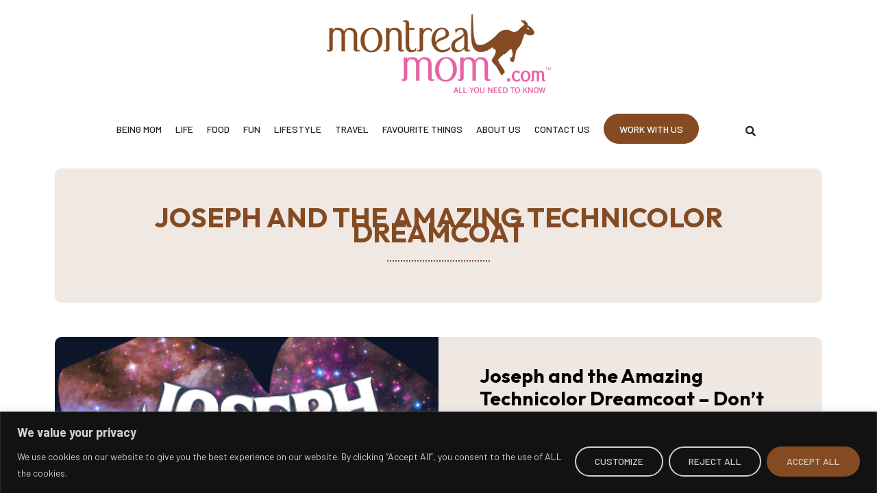

--- FILE ---
content_type: text/html; charset=UTF-8
request_url: https://montrealmom.com/tag/joseph-and-the-amazing-technicolor-dreamcoat/
body_size: 33574
content:
<!DOCTYPE html><html lang="en-US"><head ><!-- Google tag (gtag.js) -->
<script async src="https://www.googletagmanager.com/gtag/js?id=UA-12433566-1"></script>
<script>
  window.dataLayer = window.dataLayer || [];
  function gtag(){dataLayer.push(arguments);}
  gtag('js', new Date());

  gtag('config', 'UA-12433566-1');
</script>
	<meta charset="UTF-8" />
	<meta name="viewport" content="width=device-width, initial-scale=1" />
	<meta name='robots' content='index, follow, max-image-preview:large, max-snippet:-1, max-video-preview:-1' />

	<!-- This site is optimized with the Yoast SEO plugin v24.0 - https://yoast.com/wordpress/plugins/seo/ -->
	<title>Joseph and the amazing technicolor dreamcoat Archives - Montrealmom</title>
	<link rel="canonical" href="https://montrealmom.com/tag/joseph-and-the-amazing-technicolor-dreamcoat/" />
	<meta property="og:locale" content="en_US" />
	<meta property="og:type" content="article" />
	<meta property="og:title" content="Joseph and the amazing technicolor dreamcoat Archives - Montrealmom" />
	<meta property="og:url" content="https://montrealmom.com/tag/joseph-and-the-amazing-technicolor-dreamcoat/" />
	<meta property="og:site_name" content="Montrealmom" />
	<meta property="og:image" content="https://montrealmom.com/wp-content/uploads/2016/01/logo.png" />
	<meta property="og:image:width" content="327" />
	<meta property="og:image:height" content="116" />
	<meta property="og:image:type" content="image/png" />
	<meta name="twitter:card" content="summary_large_image" />
	<meta name="twitter:site" content="@montreal_mom" />
	<script type="application/ld+json" class="yoast-schema-graph">{"@context":"https://schema.org","@graph":[{"@type":"CollectionPage","@id":"https://montrealmom.com/tag/joseph-and-the-amazing-technicolor-dreamcoat/","url":"https://montrealmom.com/tag/joseph-and-the-amazing-technicolor-dreamcoat/","name":"Joseph and the amazing technicolor dreamcoat Archives - Montrealmom","isPartOf":{"@id":"https://montrealmom.com/#website"},"primaryImageOfPage":{"@id":"https://montrealmom.com/tag/joseph-and-the-amazing-technicolor-dreamcoat/#primaryimage"},"image":{"@id":"https://montrealmom.com/tag/joseph-and-the-amazing-technicolor-dreamcoat/#primaryimage"},"thumbnailUrl":"https://montrealmom.com/wp-content/uploads/2018/06/Banner-Graphic.png","breadcrumb":{"@id":"https://montrealmom.com/tag/joseph-and-the-amazing-technicolor-dreamcoat/#breadcrumb"},"inLanguage":"en-US"},{"@type":"ImageObject","inLanguage":"en-US","@id":"https://montrealmom.com/tag/joseph-and-the-amazing-technicolor-dreamcoat/#primaryimage","url":"https://montrealmom.com/wp-content/uploads/2018/06/Banner-Graphic.png","contentUrl":"https://montrealmom.com/wp-content/uploads/2018/06/Banner-Graphic.png","width":851,"height":315},{"@type":"BreadcrumbList","@id":"https://montrealmom.com/tag/joseph-and-the-amazing-technicolor-dreamcoat/#breadcrumb","itemListElement":[{"@type":"ListItem","position":1,"name":"Home","item":"https://montrealmom.com/"},{"@type":"ListItem","position":2,"name":"Joseph and the amazing technicolor dreamcoat"}]},{"@type":"WebSite","@id":"https://montrealmom.com/#website","url":"https://montrealmom.com/","name":"Montrealmom","description":"All you need to know","publisher":{"@id":"https://montrealmom.com/#organization"},"potentialAction":[{"@type":"SearchAction","target":{"@type":"EntryPoint","urlTemplate":"https://montrealmom.com/?s={search_term_string}"},"query-input":{"@type":"PropertyValueSpecification","valueRequired":true,"valueName":"search_term_string"}}],"inLanguage":"en-US"},{"@type":"Organization","@id":"https://montrealmom.com/#organization","name":"Montrealmom","url":"https://montrealmom.com/","logo":{"@type":"ImageObject","inLanguage":"en-US","@id":"https://montrealmom.com/#/schema/logo/image/","url":"https://montrealmom.com/wp-content/uploads/2016/01/logo.png","contentUrl":"https://montrealmom.com/wp-content/uploads/2016/01/logo.png","width":327,"height":116,"caption":"Montrealmom"},"image":{"@id":"https://montrealmom.com/#/schema/logo/image/"},"sameAs":["https://www.facebook.com/montrealmom/","https://x.com/montreal_mom","https://www.instagram.com/montreal_mom/","https://www.pinterest.com/tanyatoledano/","https://www.youtube.com/user/montrealmomTV"]}]}</script>
	<!-- / Yoast SEO plugin. -->


<link rel="alternate" type="application/rss+xml" title="Montrealmom &raquo; Feed" href="https://montrealmom.com/feed/" />
<link rel="alternate" type="application/rss+xml" title="Montrealmom &raquo; Comments Feed" href="https://montrealmom.com/comments/feed/" />
<style id='wp-img-auto-sizes-contain-inline-css' type='text/css'>
img:is([sizes=auto i],[sizes^="auto," i]){contain-intrinsic-size:3000px 1500px}
/*# sourceURL=wp-img-auto-sizes-contain-inline-css */
</style>
<style id='cf-frontend-style-inline-css' type='text/css'>
@font-face {
	font-family: 'Outfit Bold';
	font-weight: 400;
	font-display: auto;
	src: url('https://montrealmom.com/wp-content/uploads/2023/02/Outfit-Bold.woff2') format('woff2'),
		url('https://montrealmom.com/wp-content/uploads/2023/02/Outfit-Bold.woff') format('woff'),
		url('https://montrealmom.com/wp-content/uploads/2023/02/Outfit-Bold.ttf') format('truetype'),
		url('https://montrealmom.com/wp-content/uploads/2023/02/Outfit-Bold.eot?#iefix') format('embedded-opentype'),
		url('https://montrealmom.com/wp-content/uploads/2023/02/Outfit-Bold.svg') format('svg'),
		url('https://montrealmom.com/wp-content/uploads/2023/02/Outfit-Bold.otf') format('OpenType');
}
/*# sourceURL=cf-frontend-style-inline-css */
</style>
<link rel='stylesheet' id='sbi_styles-css' href='https://montrealmom.com/wp-content/plugins/instagram-feed/css/sbi-styles.min.css?ver=6.6.1' type='text/css' media='all' />
<link rel='stylesheet' id='wp-block-library-css' href='https://montrealmom.com/wp-includes/css/dist/block-library/style.min.css?ver=0449c7a54df7e89e9f76e160f63b18eb' type='text/css' media='all' />
<style id='global-styles-inline-css' type='text/css'>
:root{--wp--preset--aspect-ratio--square: 1;--wp--preset--aspect-ratio--4-3: 4/3;--wp--preset--aspect-ratio--3-4: 3/4;--wp--preset--aspect-ratio--3-2: 3/2;--wp--preset--aspect-ratio--2-3: 2/3;--wp--preset--aspect-ratio--16-9: 16/9;--wp--preset--aspect-ratio--9-16: 9/16;--wp--preset--color--black: #000000;--wp--preset--color--cyan-bluish-gray: #abb8c3;--wp--preset--color--white: #ffffff;--wp--preset--color--pale-pink: #f78da7;--wp--preset--color--vivid-red: #cf2e2e;--wp--preset--color--luminous-vivid-orange: #ff6900;--wp--preset--color--luminous-vivid-amber: #fcb900;--wp--preset--color--light-green-cyan: #7bdcb5;--wp--preset--color--vivid-green-cyan: #00d084;--wp--preset--color--pale-cyan-blue: #8ed1fc;--wp--preset--color--vivid-cyan-blue: #0693e3;--wp--preset--color--vivid-purple: #9b51e0;--wp--preset--gradient--vivid-cyan-blue-to-vivid-purple: linear-gradient(135deg,rgb(6,147,227) 0%,rgb(155,81,224) 100%);--wp--preset--gradient--light-green-cyan-to-vivid-green-cyan: linear-gradient(135deg,rgb(122,220,180) 0%,rgb(0,208,130) 100%);--wp--preset--gradient--luminous-vivid-amber-to-luminous-vivid-orange: linear-gradient(135deg,rgb(252,185,0) 0%,rgb(255,105,0) 100%);--wp--preset--gradient--luminous-vivid-orange-to-vivid-red: linear-gradient(135deg,rgb(255,105,0) 0%,rgb(207,46,46) 100%);--wp--preset--gradient--very-light-gray-to-cyan-bluish-gray: linear-gradient(135deg,rgb(238,238,238) 0%,rgb(169,184,195) 100%);--wp--preset--gradient--cool-to-warm-spectrum: linear-gradient(135deg,rgb(74,234,220) 0%,rgb(151,120,209) 20%,rgb(207,42,186) 40%,rgb(238,44,130) 60%,rgb(251,105,98) 80%,rgb(254,248,76) 100%);--wp--preset--gradient--blush-light-purple: linear-gradient(135deg,rgb(255,206,236) 0%,rgb(152,150,240) 100%);--wp--preset--gradient--blush-bordeaux: linear-gradient(135deg,rgb(254,205,165) 0%,rgb(254,45,45) 50%,rgb(107,0,62) 100%);--wp--preset--gradient--luminous-dusk: linear-gradient(135deg,rgb(255,203,112) 0%,rgb(199,81,192) 50%,rgb(65,88,208) 100%);--wp--preset--gradient--pale-ocean: linear-gradient(135deg,rgb(255,245,203) 0%,rgb(182,227,212) 50%,rgb(51,167,181) 100%);--wp--preset--gradient--electric-grass: linear-gradient(135deg,rgb(202,248,128) 0%,rgb(113,206,126) 100%);--wp--preset--gradient--midnight: linear-gradient(135deg,rgb(2,3,129) 0%,rgb(40,116,252) 100%);--wp--preset--font-size--small: 13px;--wp--preset--font-size--medium: 20px;--wp--preset--font-size--large: 36px;--wp--preset--font-size--x-large: 42px;--wp--preset--spacing--20: 0.44rem;--wp--preset--spacing--30: 0.67rem;--wp--preset--spacing--40: 1rem;--wp--preset--spacing--50: 1.5rem;--wp--preset--spacing--60: 2.25rem;--wp--preset--spacing--70: 3.38rem;--wp--preset--spacing--80: 5.06rem;--wp--preset--shadow--natural: 6px 6px 9px rgba(0, 0, 0, 0.2);--wp--preset--shadow--deep: 12px 12px 50px rgba(0, 0, 0, 0.4);--wp--preset--shadow--sharp: 6px 6px 0px rgba(0, 0, 0, 0.2);--wp--preset--shadow--outlined: 6px 6px 0px -3px rgb(255, 255, 255), 6px 6px rgb(0, 0, 0);--wp--preset--shadow--crisp: 6px 6px 0px rgb(0, 0, 0);}:where(.is-layout-flex){gap: 0.5em;}:where(.is-layout-grid){gap: 0.5em;}body .is-layout-flex{display: flex;}.is-layout-flex{flex-wrap: wrap;align-items: center;}.is-layout-flex > :is(*, div){margin: 0;}body .is-layout-grid{display: grid;}.is-layout-grid > :is(*, div){margin: 0;}:where(.wp-block-columns.is-layout-flex){gap: 2em;}:where(.wp-block-columns.is-layout-grid){gap: 2em;}:where(.wp-block-post-template.is-layout-flex){gap: 1.25em;}:where(.wp-block-post-template.is-layout-grid){gap: 1.25em;}.has-black-color{color: var(--wp--preset--color--black) !important;}.has-cyan-bluish-gray-color{color: var(--wp--preset--color--cyan-bluish-gray) !important;}.has-white-color{color: var(--wp--preset--color--white) !important;}.has-pale-pink-color{color: var(--wp--preset--color--pale-pink) !important;}.has-vivid-red-color{color: var(--wp--preset--color--vivid-red) !important;}.has-luminous-vivid-orange-color{color: var(--wp--preset--color--luminous-vivid-orange) !important;}.has-luminous-vivid-amber-color{color: var(--wp--preset--color--luminous-vivid-amber) !important;}.has-light-green-cyan-color{color: var(--wp--preset--color--light-green-cyan) !important;}.has-vivid-green-cyan-color{color: var(--wp--preset--color--vivid-green-cyan) !important;}.has-pale-cyan-blue-color{color: var(--wp--preset--color--pale-cyan-blue) !important;}.has-vivid-cyan-blue-color{color: var(--wp--preset--color--vivid-cyan-blue) !important;}.has-vivid-purple-color{color: var(--wp--preset--color--vivid-purple) !important;}.has-black-background-color{background-color: var(--wp--preset--color--black) !important;}.has-cyan-bluish-gray-background-color{background-color: var(--wp--preset--color--cyan-bluish-gray) !important;}.has-white-background-color{background-color: var(--wp--preset--color--white) !important;}.has-pale-pink-background-color{background-color: var(--wp--preset--color--pale-pink) !important;}.has-vivid-red-background-color{background-color: var(--wp--preset--color--vivid-red) !important;}.has-luminous-vivid-orange-background-color{background-color: var(--wp--preset--color--luminous-vivid-orange) !important;}.has-luminous-vivid-amber-background-color{background-color: var(--wp--preset--color--luminous-vivid-amber) !important;}.has-light-green-cyan-background-color{background-color: var(--wp--preset--color--light-green-cyan) !important;}.has-vivid-green-cyan-background-color{background-color: var(--wp--preset--color--vivid-green-cyan) !important;}.has-pale-cyan-blue-background-color{background-color: var(--wp--preset--color--pale-cyan-blue) !important;}.has-vivid-cyan-blue-background-color{background-color: var(--wp--preset--color--vivid-cyan-blue) !important;}.has-vivid-purple-background-color{background-color: var(--wp--preset--color--vivid-purple) !important;}.has-black-border-color{border-color: var(--wp--preset--color--black) !important;}.has-cyan-bluish-gray-border-color{border-color: var(--wp--preset--color--cyan-bluish-gray) !important;}.has-white-border-color{border-color: var(--wp--preset--color--white) !important;}.has-pale-pink-border-color{border-color: var(--wp--preset--color--pale-pink) !important;}.has-vivid-red-border-color{border-color: var(--wp--preset--color--vivid-red) !important;}.has-luminous-vivid-orange-border-color{border-color: var(--wp--preset--color--luminous-vivid-orange) !important;}.has-luminous-vivid-amber-border-color{border-color: var(--wp--preset--color--luminous-vivid-amber) !important;}.has-light-green-cyan-border-color{border-color: var(--wp--preset--color--light-green-cyan) !important;}.has-vivid-green-cyan-border-color{border-color: var(--wp--preset--color--vivid-green-cyan) !important;}.has-pale-cyan-blue-border-color{border-color: var(--wp--preset--color--pale-cyan-blue) !important;}.has-vivid-cyan-blue-border-color{border-color: var(--wp--preset--color--vivid-cyan-blue) !important;}.has-vivid-purple-border-color{border-color: var(--wp--preset--color--vivid-purple) !important;}.has-vivid-cyan-blue-to-vivid-purple-gradient-background{background: var(--wp--preset--gradient--vivid-cyan-blue-to-vivid-purple) !important;}.has-light-green-cyan-to-vivid-green-cyan-gradient-background{background: var(--wp--preset--gradient--light-green-cyan-to-vivid-green-cyan) !important;}.has-luminous-vivid-amber-to-luminous-vivid-orange-gradient-background{background: var(--wp--preset--gradient--luminous-vivid-amber-to-luminous-vivid-orange) !important;}.has-luminous-vivid-orange-to-vivid-red-gradient-background{background: var(--wp--preset--gradient--luminous-vivid-orange-to-vivid-red) !important;}.has-very-light-gray-to-cyan-bluish-gray-gradient-background{background: var(--wp--preset--gradient--very-light-gray-to-cyan-bluish-gray) !important;}.has-cool-to-warm-spectrum-gradient-background{background: var(--wp--preset--gradient--cool-to-warm-spectrum) !important;}.has-blush-light-purple-gradient-background{background: var(--wp--preset--gradient--blush-light-purple) !important;}.has-blush-bordeaux-gradient-background{background: var(--wp--preset--gradient--blush-bordeaux) !important;}.has-luminous-dusk-gradient-background{background: var(--wp--preset--gradient--luminous-dusk) !important;}.has-pale-ocean-gradient-background{background: var(--wp--preset--gradient--pale-ocean) !important;}.has-electric-grass-gradient-background{background: var(--wp--preset--gradient--electric-grass) !important;}.has-midnight-gradient-background{background: var(--wp--preset--gradient--midnight) !important;}.has-small-font-size{font-size: var(--wp--preset--font-size--small) !important;}.has-medium-font-size{font-size: var(--wp--preset--font-size--medium) !important;}.has-large-font-size{font-size: var(--wp--preset--font-size--large) !important;}.has-x-large-font-size{font-size: var(--wp--preset--font-size--x-large) !important;}
/*# sourceURL=global-styles-inline-css */
</style>

<style id='classic-theme-styles-inline-css' type='text/css'>
/*! This file is auto-generated */
.wp-block-button__link{color:#fff;background-color:#32373c;border-radius:9999px;box-shadow:none;text-decoration:none;padding:calc(.667em + 2px) calc(1.333em + 2px);font-size:1.125em}.wp-block-file__button{background:#32373c;color:#fff;text-decoration:none}
/*# sourceURL=/wp-includes/css/classic-themes.min.css */
</style>
<link rel='stylesheet' id='cff-css' href='https://montrealmom.com/wp-content/plugins/custom-facebook-feed/assets/css/cff-style.min.css?ver=4.2.6' type='text/css' media='all' />
<link rel='stylesheet' id='sb-font-awesome-css' href='https://montrealmom.com/wp-content/plugins/custom-facebook-feed/assets/css/font-awesome.min.css?ver=4.7.0' type='text/css' media='all' />
<link rel='stylesheet' id='jupiterx-popups-animation-css' href='https://montrealmom.com/wp-content/plugins/jupiterx-core/includes/extensions/raven/assets/lib/animate/animate.min.css?ver=4.8.5' type='text/css' media='all' />
<link rel='stylesheet' id='jupiterx-css' href='https://montrealmom.com/wp-content/uploads/jupiterx/compiler/jupiterx/c19dfd9.css?ver=4.8.5' type='text/css' media='all' />
<link rel='stylesheet' id='jupiterx-elements-dynamic-styles-css' href='https://montrealmom.com/wp-content/uploads/jupiterx/compiler/jupiterx-elements-dynamic-styles/05d672c.css?ver=4.8.5' type='text/css' media='all' />
<link rel='stylesheet' id='elementor-icons-css' href='https://montrealmom.com/wp-content/plugins/elementor/assets/lib/eicons/css/elementor-icons.min.css?ver=5.34.0' type='text/css' media='all' />
<link rel='stylesheet' id='elementor-frontend-css' href='https://montrealmom.com/wp-content/plugins/elementor/assets/css/frontend.min.css?ver=3.25.11' type='text/css' media='all' />
<link rel='stylesheet' id='swiper-css' href='https://montrealmom.com/wp-content/plugins/elementor/assets/lib/swiper/css/swiper.min.css?ver=5.3.6' type='text/css' media='all' />
<link rel='stylesheet' id='e-swiper-css' href='https://montrealmom.com/wp-content/plugins/elementor/assets/css/conditionals/e-swiper.min.css?ver=3.25.11' type='text/css' media='all' />
<link rel='stylesheet' id='font-awesome-css' href='https://montrealmom.com/wp-content/plugins/elementor/assets/lib/font-awesome/css/font-awesome.min.css?ver=4.7.0' type='text/css' media='all' />
<link rel='stylesheet' id='jupiterx-core-raven-frontend-css' href='https://montrealmom.com/wp-content/plugins/jupiterx-core/includes/extensions/raven/assets/css/frontend.min.css?ver=0449c7a54df7e89e9f76e160f63b18eb' type='text/css' media='all' />
<link rel='stylesheet' id='elementor-post-397-css' href='https://montrealmom.com/wp-content/uploads/elementor/css/post-397.css?ver=1734361890' type='text/css' media='all' />
<link rel='stylesheet' id='cffstyles-css' href='https://montrealmom.com/wp-content/plugins/custom-facebook-feed/assets/css/cff-style.min.css?ver=4.2.6' type='text/css' media='all' />
<link rel='stylesheet' id='sbistyles-css' href='https://montrealmom.com/wp-content/plugins/instagram-feed/css/sbi-styles.min.css?ver=6.6.1' type='text/css' media='all' />
<link rel='stylesheet' id='jet-blog-css' href='https://montrealmom.com/wp-content/plugins/jet-blog/assets/css/jet-blog.css?ver=2.4.0' type='text/css' media='all' />
<link rel='stylesheet' id='font-awesome-5-all-css' href='https://montrealmom.com/wp-content/plugins/elementor/assets/lib/font-awesome/css/all.min.css?ver=3.25.11' type='text/css' media='all' />
<link rel='stylesheet' id='font-awesome-4-shim-css' href='https://montrealmom.com/wp-content/plugins/elementor/assets/lib/font-awesome/css/v4-shims.min.css?ver=3.25.11' type='text/css' media='all' />
<link rel='stylesheet' id='flatpickr-css' href='https://montrealmom.com/wp-content/plugins/elementor/assets/lib/flatpickr/flatpickr.min.css?ver=4.1.4' type='text/css' media='all' />
<link rel='stylesheet' id='elementor-post-25-css' href='https://montrealmom.com/wp-content/uploads/elementor/css/post-25.css?ver=1734361890' type='text/css' media='all' />
<link rel='stylesheet' id='elementor-post-253-css' href='https://montrealmom.com/wp-content/uploads/elementor/css/post-253.css?ver=1734361890' type='text/css' media='all' />
<link rel='stylesheet' id='elementor-post-193-css' href='https://montrealmom.com/wp-content/uploads/elementor/css/post-193.css?ver=1734361890' type='text/css' media='all' />
<link rel='stylesheet' id='google-fonts-1-css' href='https://fonts.googleapis.com/css?family=Barlow%3A100%2C100italic%2C200%2C200italic%2C300%2C300italic%2C400%2C400italic%2C500%2C500italic%2C600%2C600italic%2C700%2C700italic%2C800%2C800italic%2C900%2C900italic&#038;display=swap&#038;ver=0449c7a54df7e89e9f76e160f63b18eb' type='text/css' media='all' />
<link rel='stylesheet' id='elementor-icons-shared-0-css' href='https://montrealmom.com/wp-content/plugins/elementor/assets/lib/font-awesome/css/fontawesome.min.css?ver=5.15.3' type='text/css' media='all' />
<link rel='stylesheet' id='elementor-icons-fa-solid-css' href='https://montrealmom.com/wp-content/plugins/elementor/assets/lib/font-awesome/css/solid.min.css?ver=5.15.3' type='text/css' media='all' />
<link rel='stylesheet' id='elementor-icons-fa-brands-css' href='https://montrealmom.com/wp-content/plugins/elementor/assets/lib/font-awesome/css/brands.min.css?ver=5.15.3' type='text/css' media='all' />
<link rel="preconnect" href="https://fonts.gstatic.com/" crossorigin><script type="text/javascript" id="cookie-law-info-js-extra">
/* <![CDATA[ */
var _ckyConfig = {"_ipData":[],"_assetsURL":"https://montrealmom.com/wp-content/plugins/cookie-law-info/lite/frontend/images/","_publicURL":"https://montrealmom.com","_expiry":"365","_categories":[{"name":"Necessary","slug":"necessary","isNecessary":true,"ccpaDoNotSell":true,"cookies":[],"active":true,"defaultConsent":{"gdpr":true,"ccpa":true}},{"name":"Functional","slug":"functional","isNecessary":false,"ccpaDoNotSell":true,"cookies":[],"active":true,"defaultConsent":{"gdpr":false,"ccpa":false}},{"name":"Analytics","slug":"analytics","isNecessary":false,"ccpaDoNotSell":true,"cookies":[],"active":true,"defaultConsent":{"gdpr":false,"ccpa":false}},{"name":"Performance","slug":"performance","isNecessary":false,"ccpaDoNotSell":true,"cookies":[],"active":true,"defaultConsent":{"gdpr":false,"ccpa":false}},{"name":"Advertisement","slug":"advertisement","isNecessary":false,"ccpaDoNotSell":true,"cookies":[],"active":true,"defaultConsent":{"gdpr":false,"ccpa":false}}],"_activeLaw":"gdpr","_rootDomain":"","_block":"1","_showBanner":"1","_bannerConfig":{"settings":{"type":"banner","preferenceCenterType":"popup","position":"bottom","applicableLaw":"gdpr"},"behaviours":{"reloadBannerOnAccept":false,"loadAnalyticsByDefault":false,"animations":{"onLoad":"animate","onHide":"sticky"}},"config":{"revisitConsent":{"status":true,"tag":"revisit-consent","position":"bottom-left","meta":{"url":"#"},"styles":{"background-color":"#0056a7"},"elements":{"title":{"type":"text","tag":"revisit-consent-title","status":true,"styles":{"color":"#0056a7"}}}},"preferenceCenter":{"toggle":{"status":true,"tag":"detail-category-toggle","type":"toggle","states":{"active":{"styles":{"background-color":"#1863DC"}},"inactive":{"styles":{"background-color":"#D0D5D2"}}}}},"categoryPreview":{"status":false,"toggle":{"status":true,"tag":"detail-category-preview-toggle","type":"toggle","states":{"active":{"styles":{"background-color":"#1863DC"}},"inactive":{"styles":{"background-color":"#D0D5D2"}}}}},"videoPlaceholder":{"status":true,"styles":{"background-color":"#000000","border-color":"#000000","color":"#ffffff"}},"readMore":{"status":false,"tag":"readmore-button","type":"link","meta":{"noFollow":true,"newTab":true},"styles":{"color":"#1863dc","background-color":"transparent","border-color":"transparent"}},"auditTable":{"status":true},"optOption":{"status":true,"toggle":{"status":true,"tag":"optout-option-toggle","type":"toggle","states":{"active":{"styles":{"background-color":"#1863dc"}},"inactive":{"styles":{"background-color":"#d0d5d2"}}}}}}},"_version":"3.2.8","_logConsent":"1","_tags":[{"tag":"accept-button","styles":{"color":"#d0d0d0","background-color":"#844B23","border-color":"#844B23"}},{"tag":"reject-button","styles":{"color":"#d0d0d0","background-color":"transparent","border-color":"#d0d0d0"}},{"tag":"settings-button","styles":{"color":"#d0d0d0","background-color":"transparent","border-color":"#d0d0d0"}},{"tag":"readmore-button","styles":{"color":"#1863dc","background-color":"transparent","border-color":"transparent"}},{"tag":"donotsell-button","styles":{"color":"#1863dc","background-color":"transparent","border-color":"transparent"}},{"tag":"accept-button","styles":{"color":"#d0d0d0","background-color":"#844B23","border-color":"#844B23"}},{"tag":"revisit-consent","styles":{"background-color":"#0056a7"}}],"_shortCodes":[{"key":"cky_readmore","content":"\u003Ca href=\"#\" class=\"cky-policy\" aria-label=\"Cookie Policy\" target=\"_blank\" rel=\"noopener\" data-cky-tag=\"readmore-button\"\u003ECookie Policy\u003C/a\u003E","tag":"readmore-button","status":false,"attributes":{"rel":"nofollow","target":"_blank"}},{"key":"cky_show_desc","content":"\u003Cbutton class=\"cky-show-desc-btn\" data-cky-tag=\"show-desc-button\" aria-label=\"Show more\"\u003EShow more\u003C/button\u003E","tag":"show-desc-button","status":true,"attributes":[]},{"key":"cky_hide_desc","content":"\u003Cbutton class=\"cky-show-desc-btn\" data-cky-tag=\"hide-desc-button\" aria-label=\"Show less\"\u003EShow less\u003C/button\u003E","tag":"hide-desc-button","status":true,"attributes":[]},{"key":"cky_category_toggle_label","content":"[cky_{{status}}_category_label] [cky_preference_{{category_slug}}_title]","tag":"","status":true,"attributes":[]},{"key":"cky_enable_category_label","content":"Enable","tag":"","status":true,"attributes":[]},{"key":"cky_disable_category_label","content":"Disable","tag":"","status":true,"attributes":[]},{"key":"cky_video_placeholder","content":"\u003Cdiv class=\"video-placeholder-normal\" data-cky-tag=\"video-placeholder\" id=\"[UNIQUEID]\"\u003E\u003Cp class=\"video-placeholder-text-normal\" data-cky-tag=\"placeholder-title\"\u003EPlease accept cookies to access this content\u003C/p\u003E\u003C/div\u003E","tag":"","status":true,"attributes":[]},{"key":"cky_enable_optout_label","content":"Enable","tag":"","status":true,"attributes":[]},{"key":"cky_disable_optout_label","content":"Disable","tag":"","status":true,"attributes":[]},{"key":"cky_optout_toggle_label","content":"[cky_{{status}}_optout_label] [cky_optout_option_title]","tag":"","status":true,"attributes":[]},{"key":"cky_optout_option_title","content":"Do Not Sell or Share My Personal Information","tag":"","status":true,"attributes":[]},{"key":"cky_optout_close_label","content":"Close","tag":"","status":true,"attributes":[]}],"_rtl":"","_language":"en","_providersToBlock":[]};
var _ckyStyles = {"css":".cky-overlay{background: #000000; opacity: 0.4; position: fixed; top: 0; left: 0; width: 100%; height: 100%; z-index: 99999999;}.cky-hide{display: none;}.cky-btn-revisit-wrapper{display: flex; align-items: center; justify-content: center; background: #0056a7; width: 45px; height: 45px; border-radius: 50%; position: fixed; z-index: 999999; cursor: pointer;}.cky-revisit-bottom-left{bottom: 15px; left: 15px;}.cky-revisit-bottom-right{bottom: 15px; right: 15px;}.cky-btn-revisit-wrapper .cky-btn-revisit{display: flex; align-items: center; justify-content: center; background: none; border: none; cursor: pointer; position: relative; margin: 0; padding: 0;}.cky-btn-revisit-wrapper .cky-btn-revisit img{max-width: fit-content; margin: 0; height: 30px; width: 30px;}.cky-revisit-bottom-left:hover::before{content: attr(data-tooltip); position: absolute; background: #4e4b66; color: #ffffff; left: calc(100% + 7px); font-size: 12px; line-height: 16px; width: max-content; padding: 4px 8px; border-radius: 4px;}.cky-revisit-bottom-left:hover::after{position: absolute; content: \"\"; border: 5px solid transparent; left: calc(100% + 2px); border-left-width: 0; border-right-color: #4e4b66;}.cky-revisit-bottom-right:hover::before{content: attr(data-tooltip); position: absolute; background: #4e4b66; color: #ffffff; right: calc(100% + 7px); font-size: 12px; line-height: 16px; width: max-content; padding: 4px 8px; border-radius: 4px;}.cky-revisit-bottom-right:hover::after{position: absolute; content: \"\"; border: 5px solid transparent; right: calc(100% + 2px); border-right-width: 0; border-left-color: #4e4b66;}.cky-revisit-hide{display: none;}.cky-consent-container{position: fixed; width: 100%; box-sizing: border-box; z-index: 9999999;}.cky-consent-container .cky-consent-bar{background: #ffffff; border: 1px solid; padding: 16.5px 24px; box-shadow: 0 -1px 10px 0 #acabab4d;}.cky-banner-bottom{bottom: 0; left: 0;}.cky-banner-top{top: 0; left: 0;}.cky-custom-brand-logo-wrapper .cky-custom-brand-logo{width: 100px; height: auto; margin: 0 0 12px 0;}.cky-notice .cky-title{color: #212121; font-weight: 700; font-size: 18px; line-height: 24px; margin: 0 0 12px 0;}.cky-notice-group{display: flex; justify-content: space-between; align-items: center; font-size: 14px; line-height: 24px; font-weight: 400;}.cky-notice-des *,.cky-preference-content-wrapper *,.cky-accordion-header-des *,.cky-gpc-wrapper .cky-gpc-desc *{font-size: 14px;}.cky-notice-des{color: #212121; font-size: 14px; line-height: 24px; font-weight: 400;}.cky-notice-des img{height: 25px; width: 25px;}.cky-consent-bar .cky-notice-des p,.cky-gpc-wrapper .cky-gpc-desc p,.cky-preference-body-wrapper .cky-preference-content-wrapper p,.cky-accordion-header-wrapper .cky-accordion-header-des p,.cky-cookie-des-table li div:last-child p{color: inherit; margin-top: 0; overflow-wrap: break-word;}.cky-notice-des P:last-child,.cky-preference-content-wrapper p:last-child,.cky-cookie-des-table li div:last-child p:last-child,.cky-gpc-wrapper .cky-gpc-desc p:last-child{margin-bottom: 0;}.cky-notice-des a.cky-policy,.cky-notice-des button.cky-policy{font-size: 14px; color: #1863dc; white-space: nowrap; cursor: pointer; background: transparent; border: 1px solid; text-decoration: underline;}.cky-notice-des button.cky-policy{padding: 0;}.cky-notice-des a.cky-policy:focus-visible,.cky-notice-des button.cky-policy:focus-visible,.cky-preference-content-wrapper .cky-show-desc-btn:focus-visible,.cky-accordion-header .cky-accordion-btn:focus-visible,.cky-preference-header .cky-btn-close:focus-visible,.cky-switch input[type=\"checkbox\"]:focus-visible,.cky-footer-wrapper a:focus-visible,.cky-btn:focus-visible{outline: 2px solid #1863dc; outline-offset: 2px;}.cky-btn:focus:not(:focus-visible),.cky-accordion-header .cky-accordion-btn:focus:not(:focus-visible),.cky-preference-content-wrapper .cky-show-desc-btn:focus:not(:focus-visible),.cky-btn-revisit-wrapper .cky-btn-revisit:focus:not(:focus-visible),.cky-preference-header .cky-btn-close:focus:not(:focus-visible),.cky-consent-bar .cky-banner-btn-close:focus:not(:focus-visible){outline: 0;}button.cky-show-desc-btn:not(:hover):not(:active){color: #1863dc; background: transparent;}button.cky-accordion-btn:not(:hover):not(:active),button.cky-banner-btn-close:not(:hover):not(:active),button.cky-btn-close:not(:hover):not(:active),button.cky-btn-revisit:not(:hover):not(:active){background: transparent;}.cky-consent-bar button:hover,.cky-modal.cky-modal-open button:hover,.cky-consent-bar button:focus,.cky-modal.cky-modal-open button:focus{text-decoration: none;}.cky-notice-btn-wrapper{display: flex; justify-content: center; align-items: center; margin-left: 15px;}.cky-notice-btn-wrapper .cky-btn{text-shadow: none; box-shadow: none;}.cky-btn{font-size: 14px; font-family: inherit; line-height: 24px; padding: 8px 27px; font-weight: 500; margin: 0 8px 0 0; border-radius: 2px; white-space: nowrap; cursor: pointer; text-align: center; text-transform: none; min-height: 0;}.cky-btn:hover{opacity: 0.8;}.cky-btn-customize{color: #1863dc; background: transparent; border: 2px solid #1863dc;}.cky-btn-reject{color: #1863dc; background: transparent; border: 2px solid #1863dc;}.cky-btn-accept{background: #1863dc; color: #ffffff; border: 2px solid #1863dc;}.cky-btn:last-child{margin-right: 0;}@media (max-width: 768px){.cky-notice-group{display: block;}.cky-notice-btn-wrapper{margin-left: 0;}.cky-notice-btn-wrapper .cky-btn{flex: auto; max-width: 100%; margin-top: 10px; white-space: unset;}}@media (max-width: 576px){.cky-notice-btn-wrapper{flex-direction: column;}.cky-custom-brand-logo-wrapper, .cky-notice .cky-title, .cky-notice-des, .cky-notice-btn-wrapper{padding: 0 28px;}.cky-consent-container .cky-consent-bar{padding: 16.5px 0;}.cky-notice-des{max-height: 40vh; overflow-y: scroll;}.cky-notice-btn-wrapper .cky-btn{width: 100%; padding: 8px; margin-right: 0;}.cky-notice-btn-wrapper .cky-btn-accept{order: 1;}.cky-notice-btn-wrapper .cky-btn-reject{order: 3;}.cky-notice-btn-wrapper .cky-btn-customize{order: 2;}}@media (max-width: 425px){.cky-custom-brand-logo-wrapper, .cky-notice .cky-title, .cky-notice-des, .cky-notice-btn-wrapper{padding: 0 24px;}.cky-notice-btn-wrapper{flex-direction: column;}.cky-btn{width: 100%; margin: 10px 0 0 0;}.cky-notice-btn-wrapper .cky-btn-customize{order: 2;}.cky-notice-btn-wrapper .cky-btn-reject{order: 3;}.cky-notice-btn-wrapper .cky-btn-accept{order: 1; margin-top: 16px;}}@media (max-width: 352px){.cky-notice .cky-title{font-size: 16px;}.cky-notice-des *{font-size: 12px;}.cky-notice-des, .cky-btn{font-size: 12px;}}.cky-modal.cky-modal-open{display: flex; visibility: visible; -webkit-transform: translate(-50%, -50%); -moz-transform: translate(-50%, -50%); -ms-transform: translate(-50%, -50%); -o-transform: translate(-50%, -50%); transform: translate(-50%, -50%); top: 50%; left: 50%; transition: all 1s ease;}.cky-modal{box-shadow: 0 32px 68px rgba(0, 0, 0, 0.3); margin: 0 auto; position: fixed; max-width: 100%; background: #ffffff; top: 50%; box-sizing: border-box; border-radius: 6px; z-index: 999999999; color: #212121; -webkit-transform: translate(-50%, 100%); -moz-transform: translate(-50%, 100%); -ms-transform: translate(-50%, 100%); -o-transform: translate(-50%, 100%); transform: translate(-50%, 100%); visibility: hidden; transition: all 0s ease;}.cky-preference-center{max-height: 79vh; overflow: hidden; width: 845px; overflow: hidden; flex: 1 1 0; display: flex; flex-direction: column; border-radius: 6px;}.cky-preference-header{display: flex; align-items: center; justify-content: space-between; padding: 22px 24px; border-bottom: 1px solid;}.cky-preference-header .cky-preference-title{font-size: 18px; font-weight: 700; line-height: 24px;}.cky-preference-header .cky-btn-close{margin: 0; cursor: pointer; vertical-align: middle; padding: 0; background: none; border: none; width: auto; height: auto; min-height: 0; line-height: 0; text-shadow: none; box-shadow: none;}.cky-preference-header .cky-btn-close img{margin: 0; height: 10px; width: 10px;}.cky-preference-body-wrapper{padding: 0 24px; flex: 1; overflow: auto; box-sizing: border-box;}.cky-preference-content-wrapper,.cky-gpc-wrapper .cky-gpc-desc{font-size: 14px; line-height: 24px; font-weight: 400; padding: 12px 0;}.cky-preference-content-wrapper{border-bottom: 1px solid;}.cky-preference-content-wrapper img{height: 25px; width: 25px;}.cky-preference-content-wrapper .cky-show-desc-btn{font-size: 14px; font-family: inherit; color: #1863dc; text-decoration: none; line-height: 24px; padding: 0; margin: 0; white-space: nowrap; cursor: pointer; background: transparent; border-color: transparent; text-transform: none; min-height: 0; text-shadow: none; box-shadow: none;}.cky-accordion-wrapper{margin-bottom: 10px;}.cky-accordion{border-bottom: 1px solid;}.cky-accordion:last-child{border-bottom: none;}.cky-accordion .cky-accordion-item{display: flex; margin-top: 10px;}.cky-accordion .cky-accordion-body{display: none;}.cky-accordion.cky-accordion-active .cky-accordion-body{display: block; padding: 0 22px; margin-bottom: 16px;}.cky-accordion-header-wrapper{cursor: pointer; width: 100%;}.cky-accordion-item .cky-accordion-header{display: flex; justify-content: space-between; align-items: center;}.cky-accordion-header .cky-accordion-btn{font-size: 16px; font-family: inherit; color: #212121; line-height: 24px; background: none; border: none; font-weight: 700; padding: 0; margin: 0; cursor: pointer; text-transform: none; min-height: 0; text-shadow: none; box-shadow: none;}.cky-accordion-header .cky-always-active{color: #008000; font-weight: 600; line-height: 24px; font-size: 14px;}.cky-accordion-header-des{font-size: 14px; line-height: 24px; margin: 10px 0 16px 0;}.cky-accordion-chevron{margin-right: 22px; position: relative; cursor: pointer;}.cky-accordion-chevron-hide{display: none;}.cky-accordion .cky-accordion-chevron i::before{content: \"\"; position: absolute; border-right: 1.4px solid; border-bottom: 1.4px solid; border-color: inherit; height: 6px; width: 6px; -webkit-transform: rotate(-45deg); -moz-transform: rotate(-45deg); -ms-transform: rotate(-45deg); -o-transform: rotate(-45deg); transform: rotate(-45deg); transition: all 0.2s ease-in-out; top: 8px;}.cky-accordion.cky-accordion-active .cky-accordion-chevron i::before{-webkit-transform: rotate(45deg); -moz-transform: rotate(45deg); -ms-transform: rotate(45deg); -o-transform: rotate(45deg); transform: rotate(45deg);}.cky-audit-table{background: #f4f4f4; border-radius: 6px;}.cky-audit-table .cky-empty-cookies-text{color: inherit; font-size: 12px; line-height: 24px; margin: 0; padding: 10px;}.cky-audit-table .cky-cookie-des-table{font-size: 12px; line-height: 24px; font-weight: normal; padding: 15px 10px; border-bottom: 1px solid; border-bottom-color: inherit; margin: 0;}.cky-audit-table .cky-cookie-des-table:last-child{border-bottom: none;}.cky-audit-table .cky-cookie-des-table li{list-style-type: none; display: flex; padding: 3px 0;}.cky-audit-table .cky-cookie-des-table li:first-child{padding-top: 0;}.cky-cookie-des-table li div:first-child{width: 100px; font-weight: 600; word-break: break-word; word-wrap: break-word;}.cky-cookie-des-table li div:last-child{flex: 1; word-break: break-word; word-wrap: break-word; margin-left: 8px;}.cky-footer-shadow{display: block; width: 100%; height: 40px; background: linear-gradient(180deg, rgba(255, 255, 255, 0) 0%, #ffffff 100%); position: absolute; bottom: calc(100% - 1px);}.cky-footer-wrapper{position: relative;}.cky-prefrence-btn-wrapper{display: flex; flex-wrap: wrap; align-items: center; justify-content: center; padding: 22px 24px; border-top: 1px solid;}.cky-prefrence-btn-wrapper .cky-btn{flex: auto; max-width: 100%; text-shadow: none; box-shadow: none;}.cky-btn-preferences{color: #1863dc; background: transparent; border: 2px solid #1863dc;}.cky-preference-header,.cky-preference-body-wrapper,.cky-preference-content-wrapper,.cky-accordion-wrapper,.cky-accordion,.cky-accordion-wrapper,.cky-footer-wrapper,.cky-prefrence-btn-wrapper{border-color: inherit;}@media (max-width: 845px){.cky-modal{max-width: calc(100% - 16px);}}@media (max-width: 576px){.cky-modal{max-width: 100%;}.cky-preference-center{max-height: 100vh;}.cky-prefrence-btn-wrapper{flex-direction: column;}.cky-accordion.cky-accordion-active .cky-accordion-body{padding-right: 0;}.cky-prefrence-btn-wrapper .cky-btn{width: 100%; margin: 10px 0 0 0;}.cky-prefrence-btn-wrapper .cky-btn-reject{order: 3;}.cky-prefrence-btn-wrapper .cky-btn-accept{order: 1; margin-top: 0;}.cky-prefrence-btn-wrapper .cky-btn-preferences{order: 2;}}@media (max-width: 425px){.cky-accordion-chevron{margin-right: 15px;}.cky-notice-btn-wrapper{margin-top: 0;}.cky-accordion.cky-accordion-active .cky-accordion-body{padding: 0 15px;}}@media (max-width: 352px){.cky-preference-header .cky-preference-title{font-size: 16px;}.cky-preference-header{padding: 16px 24px;}.cky-preference-content-wrapper *, .cky-accordion-header-des *{font-size: 12px;}.cky-preference-content-wrapper, .cky-preference-content-wrapper .cky-show-more, .cky-accordion-header .cky-always-active, .cky-accordion-header-des, .cky-preference-content-wrapper .cky-show-desc-btn, .cky-notice-des a.cky-policy{font-size: 12px;}.cky-accordion-header .cky-accordion-btn{font-size: 14px;}}.cky-switch{display: flex;}.cky-switch input[type=\"checkbox\"]{position: relative; width: 44px; height: 24px; margin: 0; background: #d0d5d2; -webkit-appearance: none; border-radius: 50px; cursor: pointer; outline: 0; border: none; top: 0;}.cky-switch input[type=\"checkbox\"]:checked{background: #1863dc;}.cky-switch input[type=\"checkbox\"]:before{position: absolute; content: \"\"; height: 20px; width: 20px; left: 2px; bottom: 2px; border-radius: 50%; background-color: white; -webkit-transition: 0.4s; transition: 0.4s; margin: 0;}.cky-switch input[type=\"checkbox\"]:after{display: none;}.cky-switch input[type=\"checkbox\"]:checked:before{-webkit-transform: translateX(20px); -ms-transform: translateX(20px); transform: translateX(20px);}@media (max-width: 425px){.cky-switch input[type=\"checkbox\"]{width: 38px; height: 21px;}.cky-switch input[type=\"checkbox\"]:before{height: 17px; width: 17px;}.cky-switch input[type=\"checkbox\"]:checked:before{-webkit-transform: translateX(17px); -ms-transform: translateX(17px); transform: translateX(17px);}}.cky-consent-bar .cky-banner-btn-close{position: absolute; right: 9px; top: 5px; background: none; border: none; cursor: pointer; padding: 0; margin: 0; min-height: 0; line-height: 0; height: auto; width: auto; text-shadow: none; box-shadow: none;}.cky-consent-bar .cky-banner-btn-close img{height: 9px; width: 9px; margin: 0;}.cky-notice-btn-wrapper .cky-btn-do-not-sell{font-size: 14px; line-height: 24px; padding: 6px 0; margin: 0; font-weight: 500; background: none; border-radius: 2px; border: none; cursor: pointer; text-align: left; color: #1863dc; background: transparent; border-color: transparent; box-shadow: none; text-shadow: none;}.cky-consent-bar .cky-banner-btn-close:focus-visible,.cky-notice-btn-wrapper .cky-btn-do-not-sell:focus-visible,.cky-opt-out-btn-wrapper .cky-btn:focus-visible,.cky-opt-out-checkbox-wrapper input[type=\"checkbox\"].cky-opt-out-checkbox:focus-visible{outline: 2px solid #1863dc; outline-offset: 2px;}@media (max-width: 768px){.cky-notice-btn-wrapper{margin-left: 0; margin-top: 10px; justify-content: left;}.cky-notice-btn-wrapper .cky-btn-do-not-sell{padding: 0;}}@media (max-width: 352px){.cky-notice-btn-wrapper .cky-btn-do-not-sell, .cky-notice-des a.cky-policy{font-size: 12px;}}.cky-opt-out-wrapper{padding: 12px 0;}.cky-opt-out-wrapper .cky-opt-out-checkbox-wrapper{display: flex; align-items: center;}.cky-opt-out-checkbox-wrapper .cky-opt-out-checkbox-label{font-size: 16px; font-weight: 700; line-height: 24px; margin: 0 0 0 12px; cursor: pointer;}.cky-opt-out-checkbox-wrapper input[type=\"checkbox\"].cky-opt-out-checkbox{background-color: #ffffff; border: 1px solid black; width: 20px; height: 18.5px; margin: 0; -webkit-appearance: none; position: relative; display: flex; align-items: center; justify-content: center; border-radius: 2px; cursor: pointer;}.cky-opt-out-checkbox-wrapper input[type=\"checkbox\"].cky-opt-out-checkbox:checked{background-color: #1863dc; border: none;}.cky-opt-out-checkbox-wrapper input[type=\"checkbox\"].cky-opt-out-checkbox:checked::after{left: 6px; bottom: 4px; width: 7px; height: 13px; border: solid #ffffff; border-width: 0 3px 3px 0; border-radius: 2px; -webkit-transform: rotate(45deg); -ms-transform: rotate(45deg); transform: rotate(45deg); content: \"\"; position: absolute; box-sizing: border-box;}.cky-opt-out-checkbox-wrapper.cky-disabled .cky-opt-out-checkbox-label,.cky-opt-out-checkbox-wrapper.cky-disabled input[type=\"checkbox\"].cky-opt-out-checkbox{cursor: no-drop;}.cky-gpc-wrapper{margin: 0 0 0 32px;}.cky-footer-wrapper .cky-opt-out-btn-wrapper{display: flex; flex-wrap: wrap; align-items: center; justify-content: center; padding: 22px 24px;}.cky-opt-out-btn-wrapper .cky-btn{flex: auto; max-width: 100%; text-shadow: none; box-shadow: none;}.cky-opt-out-btn-wrapper .cky-btn-cancel{border: 1px solid #dedfe0; background: transparent; color: #858585;}.cky-opt-out-btn-wrapper .cky-btn-confirm{background: #1863dc; color: #ffffff; border: 1px solid #1863dc;}@media (max-width: 352px){.cky-opt-out-checkbox-wrapper .cky-opt-out-checkbox-label{font-size: 14px;}.cky-gpc-wrapper .cky-gpc-desc, .cky-gpc-wrapper .cky-gpc-desc *{font-size: 12px;}.cky-opt-out-checkbox-wrapper input[type=\"checkbox\"].cky-opt-out-checkbox{width: 16px; height: 16px;}.cky-opt-out-checkbox-wrapper input[type=\"checkbox\"].cky-opt-out-checkbox:checked::after{left: 5px; bottom: 4px; width: 3px; height: 9px;}.cky-gpc-wrapper{margin: 0 0 0 28px;}}.video-placeholder-youtube{background-size: 100% 100%; background-position: center; background-repeat: no-repeat; background-color: #b2b0b059; position: relative; display: flex; align-items: center; justify-content: center; max-width: 100%;}.video-placeholder-text-youtube{text-align: center; align-items: center; padding: 10px 16px; background-color: #000000cc; color: #ffffff; border: 1px solid; border-radius: 2px; cursor: pointer;}.video-placeholder-normal{background-image: url(\"/wp-content/plugins/cookie-law-info/lite/frontend/images/placeholder.svg\"); background-size: 80px; background-position: center; background-repeat: no-repeat; background-color: #b2b0b059; position: relative; display: flex; align-items: flex-end; justify-content: center; max-width: 100%;}.video-placeholder-text-normal{align-items: center; padding: 10px 16px; text-align: center; border: 1px solid; border-radius: 2px; cursor: pointer;}.cky-rtl{direction: rtl; text-align: right;}.cky-rtl .cky-banner-btn-close{left: 9px; right: auto;}.cky-rtl .cky-notice-btn-wrapper .cky-btn:last-child{margin-right: 8px;}.cky-rtl .cky-notice-btn-wrapper .cky-btn:first-child{margin-right: 0;}.cky-rtl .cky-notice-btn-wrapper{margin-left: 0; margin-right: 15px;}.cky-rtl .cky-prefrence-btn-wrapper .cky-btn{margin-right: 8px;}.cky-rtl .cky-prefrence-btn-wrapper .cky-btn:first-child{margin-right: 0;}.cky-rtl .cky-accordion .cky-accordion-chevron i::before{border: none; border-left: 1.4px solid; border-top: 1.4px solid; left: 12px;}.cky-rtl .cky-accordion.cky-accordion-active .cky-accordion-chevron i::before{-webkit-transform: rotate(-135deg); -moz-transform: rotate(-135deg); -ms-transform: rotate(-135deg); -o-transform: rotate(-135deg); transform: rotate(-135deg);}@media (max-width: 768px){.cky-rtl .cky-notice-btn-wrapper{margin-right: 0;}}@media (max-width: 576px){.cky-rtl .cky-notice-btn-wrapper .cky-btn:last-child{margin-right: 0;}.cky-rtl .cky-prefrence-btn-wrapper .cky-btn{margin-right: 0;}.cky-rtl .cky-accordion.cky-accordion-active .cky-accordion-body{padding: 0 22px 0 0;}}@media (max-width: 425px){.cky-rtl .cky-accordion.cky-accordion-active .cky-accordion-body{padding: 0 15px 0 0;}}.cky-rtl .cky-opt-out-btn-wrapper .cky-btn{margin-right: 12px;}.cky-rtl .cky-opt-out-btn-wrapper .cky-btn:first-child{margin-right: 0;}.cky-rtl .cky-opt-out-checkbox-wrapper .cky-opt-out-checkbox-label{margin: 0 12px 0 0;}"};
//# sourceURL=cookie-law-info-js-extra
/* ]]> */
</script>
<script type="text/javascript" src="https://montrealmom.com/wp-content/plugins/cookie-law-info/lite/frontend/js/script.min.js?ver=3.2.8" id="cookie-law-info-js"></script>
<script type="text/javascript" src="https://montrealmom.com/wp-includes/js/jquery/jquery.min.js?ver=3.7.1" id="jquery-core-js"></script>
<script type="text/javascript" src="https://montrealmom.com/wp-includes/js/jquery/jquery-migrate.min.js?ver=3.4.1" id="jquery-migrate-js"></script>
<script type="text/javascript" src="https://montrealmom.com/wp-content/themes/jupiterx/lib/admin/assets/lib/webfont/webfont.min.js?ver=1.6.26" id="jupiterx-webfont-js"></script>
<script type="text/javascript" id="jupiterx-webfont-js-after">
/* <![CDATA[ */
WebFont.load({
				google: {
					families: ['Barlow:100,200,300,400,500,600,700,800,900,100italic,200italic,300italic,400italic,500italic,600italic,700italic,800italic,900italic','DM Serif Display:100,200,300,400,500,600,700,800,900,100italic,200italic,300italic,400italic,500italic,600italic,700italic,800italic,900italic','Spectral:100,200,300,400,500,600,700,800,900,100italic,200italic,300italic,400italic,500italic,600italic,700italic,800italic,900italic','Poppins:100,200,300,400,500,600,700,800,900,100italic,200italic,300italic,400italic,500italic,600italic,700italic,800italic,900italic']
				}
			});
//# sourceURL=jupiterx-webfont-js-after
/* ]]> */
</script>
<script type="text/javascript" src="https://montrealmom.com/wp-content/themes/jupiterx/lib/assets/dist/js/utils.min.js?ver=4.8.5" id="jupiterx-utils-js"></script>
<script type="text/javascript" src="https://montrealmom.com/wp-content/plugins/elementor/assets/lib/font-awesome/js/v4-shims.min.js?ver=3.25.11" id="font-awesome-4-shim-js"></script>
<style id="cky-style-inline">[data-cky-tag]{visibility:hidden;}</style>			<style>
				.e-con.e-parent:nth-of-type(n+4):not(.e-lazyloaded):not(.e-no-lazyload),
				.e-con.e-parent:nth-of-type(n+4):not(.e-lazyloaded):not(.e-no-lazyload) * {
					background-image: none !important;
				}
				@media screen and (max-height: 1024px) {
					.e-con.e-parent:nth-of-type(n+3):not(.e-lazyloaded):not(.e-no-lazyload),
					.e-con.e-parent:nth-of-type(n+3):not(.e-lazyloaded):not(.e-no-lazyload) * {
						background-image: none !important;
					}
				}
				@media screen and (max-height: 640px) {
					.e-con.e-parent:nth-of-type(n+2):not(.e-lazyloaded):not(.e-no-lazyload),
					.e-con.e-parent:nth-of-type(n+2):not(.e-lazyloaded):not(.e-no-lazyload) * {
						background-image: none !important;
					}
				}
			</style>
			<link rel="icon" href="https://montrealmom.com/wp-content/uploads/2023/01/cropped-favicon-32x32.png" sizes="32x32" />
<link rel="icon" href="https://montrealmom.com/wp-content/uploads/2023/01/cropped-favicon-192x192.png" sizes="192x192" />
<link rel="apple-touch-icon" href="https://montrealmom.com/wp-content/uploads/2023/01/cropped-favicon-180x180.png" />
<meta name="msapplication-TileImage" content="https://montrealmom.com/wp-content/uploads/2023/01/cropped-favicon-270x270.png" />
		<style type="text/css" id="wp-custom-css">
			.hidden { 
	display: none !important; 
}	

.raven-post-excerpt:after{
content: "...";
}

#category-title { font-weight: 700;}

h1, h2, h3, h4, h5, h6 { font-family: "Outfit Bold", Sans-serif !important; font-weight: 700 !important; margin-bottom: 25px; }

footer h3.card-title {
    color: #fff;
}
footer input#mce-EMAIL {
    padding: 0px 12px;
    height: 40px;
    border: 0px solid !important;
    border-radius: 25px;
    width: 60%;
	  margin-right: 10px;
	  float: left;
    margin-top: -6px;
    margin-bottom: 15px;
    font-size: 14px;
}
footer input#mc-embedded-subscribe {
    background-color: #844b23;
    padding: 0px 12px !important;
    border-radius: 100px;
    transition: 500ms;
    border: 1px solid #ffffff;
    color: #fff !important;
    height: 40px;
    font-size: 14px;
	  width: 25%;
	  margin-top: -6px;
}
footer input#mc-embedded-subscribe:hover {
    background-color: #fff;
    padding: 0px 12px !important;
    border-radius: 100px;
    transition: 500ms;
    border: 1px solid #fff;
    color: #844b23 !important;
    height: 40px;
    font-size: 14px;
}
select#archives-dropdown-REPLACE_TO_ID {
    padding: 0px 12px;
    height: 40px;
    border: 0px solid !important;
    border-radius: 25px;
    margin-top: 20px;
	  width: 75%;
}
.sbi_photo_wrap a {
    border-radius: 10px !important;
}
@media only screen and (min-width: 1024px) {

.main-menu-contact-button {
   margin-top: -16px !important;
   background-color: #844b23;
   padding: 15px 22px 3px !important;
   border-radius: 100px;
   transition : 500ms;
	 border: 1px solid #844b23;
	 color: #fff !important;
}

.main-menu-contact-button:hover {
   transition : 500ms;
   background-color: #fff;
	 color: #000 !important;
	 border: 1px solid #844b23;
}

.main-menu-contact-button a
{ 
		border-bottom: 0px solid !important;
	  color: #fff !important;
}

.main-menu-contact-button a:hover
{ 
	  border-bottom: 0px solid !important;
	  color: #000 !important;
}

/* BLOG POST SINGLE */
	
span.breadcrumb-item.active {
    display: none;
}	
	
.jupiterx-comments .form-submit button.btn {
  font-family: "Barlow", Sans-serif !important;
  font-size: 14px !important;
	font-weight: 500 !important;
	letter-spacing: 0px !important;
	background-color: #844b23 !important;
   transition : 500ms;
	 border: 1px solid #844b23 !important;
	 color: #fff !important;
}

.jupiterx-comments .form-submit button.btn:hover {
	background-color: #fff !important;
   transition : 500ms;
	 border: 1px solid #844b23 !important;
	 color: #844b23 !important;
}
	
h1.jupiterx-post-title {
   text-shadow: 2px 2px 5px #0000004f;
	font-family: "Outfit Bold", Sans-serif !important;
	font-weight: 700 !important;
}
/* BLOG POST SINGLE */
.jupiterx-comments {
    margin: 1rem 0 1.5rem;
}
h2.jupiterx-comments-title {
    display: none;
}
h2.jupiterx-comments-title, .jupiterx-comments .comment-reply-title  {
    font-family: "Outfit Bold", Sans-serif !important;
	font-weight: 700 !important;
	color: #000 !important;
	margin-top: 15px;
}
span.jupiterx-comment-username, .jupiterx-comments .jupiterx-comment-title .url {
    font-family: Barlow !important;
    color: #000 !important;
    text-transform: uppercase;
}
	.jupiterx-comments .jupiterx-comment-meta time {
    font-size: 16px;
    font-family: 'Barlow';
    color: #666666;
    font-weight: normal;
}
.jupiterx-comments .jupiterx-comment-body-wrapper, .jupiterx-comments .jupiterx-comment-field-wrapper .form-control, .logged-in-as {
    font-size: 16px !important;
    font-family: 'Barlow' !important;
    color: #000000 !important;
    font-weight: normal;
}
.jupiterx-comments .form-submit button.btn {
    font-size: 16px;
    letter-spacing: 0px;
    color: #000000;
    font-family: 'Barlow';
    font-weight: normal;
    text-transform: uppercase;
    background-color: #ffd0e8;
    border-style: solid;
    padding-top: 20px;
    padding-bottom: 20px;
    border-radius: 30px;
    border: 1px solid #e663a5;
		padding: 12px 20px !important;
		width: 120px;
		text-align: center !important;
		margin: 0 auto;
	  transition : 500ms;
	  margin-bottom: 30px !important;
}
.jupiterx-comments .form-submit button.btn:hover {
    background-color: #fff;
	  transition : 500ms;
	  border: 1px solid #e663a5;
}
	
li.jupiterx-post-meta-date.list-inline-item, li.jupiterx-post-meta-categories.list-inline-item, li.jupiterx-post-meta-comments.list-inline-item {
    text-align: left;
}
	
/* COOKIE CONSENT BAR */	
.cky-consent-bar {
    font-family: "Barlow";
}
button.cky-btn {
    border-radius: 30px;
    text-transform: uppercase;
    margin-top: -10px;
}
	.cky-notice .cky-title {
    color: #212121;
    font-weight: 700;
    font-size: 18px;
    line-height: 25px;
    margin: 10px 0 0px 0;
}
/* COOKIE CONSENT BAR */			</style>
		<link rel='stylesheet' id='widget-image-css' href='https://montrealmom.com/wp-content/plugins/elementor/assets/css/widget-image.min.css?ver=3.25.11' type='text/css' media='all' />
<link rel='stylesheet' id='elementor-post-16359-css' href='https://montrealmom.com/wp-content/uploads/elementor/css/post-16359.css?ver=1734361890' type='text/css' media='all' />
<link rel='stylesheet' id='google-fonts-2-css' href='https://fonts.googleapis.com/css?family=Outfit%3A100%2C100italic%2C200%2C200italic%2C300%2C300italic%2C400%2C400italic%2C500%2C500italic%2C600%2C600italic%2C700%2C700italic%2C800%2C800italic%2C900%2C900italic&#038;display=swap&#038;ver=0449c7a54df7e89e9f76e160f63b18eb' type='text/css' media='all' />
<link rel='stylesheet' id='widget-text-editor-css' href='https://montrealmom.com/wp-content/plugins/elementor/assets/css/widget-text-editor.min.css?ver=3.25.11' type='text/css' media='all' />
<link rel='stylesheet' id='widget-divider-css' href='https://montrealmom.com/wp-content/plugins/elementor/assets/css/widget-divider.min.css?ver=3.25.11' type='text/css' media='all' />
<link rel='stylesheet' id='dashicons-css' href='https://montrealmom.com/wp-includes/css/dashicons.min.css?ver=0449c7a54df7e89e9f76e160f63b18eb' type='text/css' media='all' />
<link rel='stylesheet' id='e-animation-fadeInUp-css' href='https://montrealmom.com/wp-content/plugins/elementor/assets/lib/animations/styles/fadeInUp.min.css?ver=3.25.11' type='text/css' media='all' />
<link rel='stylesheet' id='e-animation-fadeIn-css' href='https://montrealmom.com/wp-content/plugins/elementor/assets/lib/animations/styles/fadeIn.min.css?ver=3.25.11' type='text/css' media='all' />
<link rel='stylesheet' id='e-animations-css' href='https://montrealmom.com/wp-content/plugins/elementor/assets/lib/animations/animations.min.css?ver=3.25.11' type='text/css' media='all' />
<link rel='stylesheet' id='widget-social-icons-css' href='https://montrealmom.com/wp-content/plugins/elementor/assets/css/widget-social-icons.min.css?ver=3.25.11' type='text/css' media='all' />
<link rel='stylesheet' id='e-apple-webkit-css' href='https://montrealmom.com/wp-content/plugins/elementor/assets/css/conditionals/apple-webkit.min.css?ver=3.25.11' type='text/css' media='all' />
</head><body class="archive tag tag-joseph-and-the-amazing-technicolor-dreamcoat tag-1146 wp-theme-jupiterx no-js elementor-default elementor-kit-397 jupiterx-header-sticky jupiterx-header-tablet-behavior-off jupiterx-header-mobile-behavior-off" itemscope="itemscope" itemtype="http://schema.org/WebPage"><a class="jupiterx-a11y jupiterx-a11y-skip-navigation-link" href="#jupiterx-main">Skip to content</a><div class="jupiterx-site"><header class="jupiterx-header jupiterx-header-custom jupiterx-header-sticky-custom" data-jupiterx-settings="{&quot;breakpoint&quot;:&quot;767.98&quot;,&quot;template&quot;:&quot;25&quot;,&quot;stickyTemplate&quot;:&quot;253&quot;,&quot;behavior&quot;:&quot;sticky&quot;,&quot;offset&quot;:&quot;500&quot;}" role="banner" itemscope="itemscope" itemtype="http://schema.org/WPHeader">		<div data-elementor-type="header" data-elementor-id="25" class="elementor elementor-25">
						<section class="elementor-section elementor-top-section elementor-element elementor-element-906b8ae elementor-section-full_width elementor-section-height-min-height elementor-hidden-tablet elementor-hidden-mobile elementor-section-height-default elementor-section-items-middle" data-id="906b8ae" data-element_type="section" data-settings="{&quot;jet_parallax_layout_list&quot;:[{&quot;jet_parallax_layout_image&quot;:{&quot;url&quot;:&quot;&quot;,&quot;id&quot;:&quot;&quot;,&quot;size&quot;:&quot;&quot;},&quot;_id&quot;:&quot;fce63f1&quot;,&quot;jet_parallax_layout_speed&quot;:{&quot;unit&quot;:&quot;%&quot;,&quot;size&quot;:&quot;50&quot;,&quot;sizes&quot;:[]},&quot;jet_parallax_layout_bg_x&quot;:&quot;50&quot;,&quot;jet_parallax_layout_bg_y&quot;:&quot;50&quot;,&quot;jet_parallax_layout_image_tablet&quot;:{&quot;url&quot;:&quot;&quot;,&quot;id&quot;:&quot;&quot;,&quot;size&quot;:&quot;&quot;},&quot;jet_parallax_layout_image_mobile&quot;:{&quot;url&quot;:&quot;&quot;,&quot;id&quot;:&quot;&quot;,&quot;size&quot;:&quot;&quot;},&quot;jet_parallax_layout_type&quot;:&quot;scroll&quot;,&quot;jet_parallax_layout_direction&quot;:null,&quot;jet_parallax_layout_fx_direction&quot;:null,&quot;jet_parallax_layout_z_index&quot;:&quot;&quot;,&quot;jet_parallax_layout_bg_x_tablet&quot;:&quot;&quot;,&quot;jet_parallax_layout_bg_x_mobile&quot;:&quot;&quot;,&quot;jet_parallax_layout_bg_y_tablet&quot;:&quot;&quot;,&quot;jet_parallax_layout_bg_y_mobile&quot;:&quot;&quot;,&quot;jet_parallax_layout_bg_size&quot;:&quot;auto&quot;,&quot;jet_parallax_layout_bg_size_tablet&quot;:&quot;&quot;,&quot;jet_parallax_layout_bg_size_mobile&quot;:&quot;&quot;,&quot;jet_parallax_layout_animation_prop&quot;:&quot;transform&quot;,&quot;jet_parallax_layout_on&quot;:[&quot;desktop&quot;,&quot;tablet&quot;]}],&quot;background_background&quot;:&quot;classic&quot;}">
						<div class="elementor-container elementor-column-gap-default">
					<div class="elementor-column elementor-col-100 elementor-top-column elementor-element elementor-element-80e90b0" data-id="80e90b0" data-element_type="column">
			<div class="elementor-widget-wrap elementor-element-populated">
						<div class="elementor-element elementor-element-0299302 elementor-widget elementor-widget-image" data-id="0299302" data-element_type="widget" data-widget_type="image.default">
				<div class="elementor-widget-container">
														<a href="https://montrealmom.com/">
							<img width="327" height="116" src="https://montrealmom.com/wp-content/uploads/2016/01/logo.png" class="attachment-full size-full wp-image-733" alt="" srcset="https://montrealmom.com/wp-content/uploads/2016/01/logo.png 327w, https://montrealmom.com/wp-content/uploads/2016/01/logo-300x106.png 300w" sizes="(max-width: 327px) 100vw, 327px" />								</a>
													</div>
				</div>
					</div>
		</div>
					</div>
		</section>
				<section class="elementor-section elementor-top-section elementor-element elementor-element-763e37f elementor-section-full_width elementor-section-height-min-height elementor-hidden-tablet elementor-hidden-mobile elementor-section-height-default elementor-section-items-middle" data-id="763e37f" data-element_type="section" data-settings="{&quot;jet_parallax_layout_list&quot;:[{&quot;jet_parallax_layout_image&quot;:{&quot;url&quot;:&quot;&quot;,&quot;id&quot;:&quot;&quot;,&quot;size&quot;:&quot;&quot;},&quot;_id&quot;:&quot;fce63f1&quot;,&quot;jet_parallax_layout_speed&quot;:{&quot;unit&quot;:&quot;%&quot;,&quot;size&quot;:&quot;50&quot;,&quot;sizes&quot;:[]},&quot;jet_parallax_layout_bg_x&quot;:&quot;50&quot;,&quot;jet_parallax_layout_bg_y&quot;:&quot;50&quot;,&quot;jet_parallax_layout_image_tablet&quot;:{&quot;url&quot;:&quot;&quot;,&quot;id&quot;:&quot;&quot;,&quot;size&quot;:&quot;&quot;},&quot;jet_parallax_layout_image_mobile&quot;:{&quot;url&quot;:&quot;&quot;,&quot;id&quot;:&quot;&quot;,&quot;size&quot;:&quot;&quot;},&quot;jet_parallax_layout_type&quot;:&quot;scroll&quot;,&quot;jet_parallax_layout_direction&quot;:null,&quot;jet_parallax_layout_fx_direction&quot;:null,&quot;jet_parallax_layout_z_index&quot;:&quot;&quot;,&quot;jet_parallax_layout_bg_x_tablet&quot;:&quot;&quot;,&quot;jet_parallax_layout_bg_x_mobile&quot;:&quot;&quot;,&quot;jet_parallax_layout_bg_y_tablet&quot;:&quot;&quot;,&quot;jet_parallax_layout_bg_y_mobile&quot;:&quot;&quot;,&quot;jet_parallax_layout_bg_size&quot;:&quot;auto&quot;,&quot;jet_parallax_layout_bg_size_tablet&quot;:&quot;&quot;,&quot;jet_parallax_layout_bg_size_mobile&quot;:&quot;&quot;,&quot;jet_parallax_layout_animation_prop&quot;:&quot;transform&quot;,&quot;jet_parallax_layout_on&quot;:[&quot;desktop&quot;,&quot;tablet&quot;]}],&quot;background_background&quot;:&quot;classic&quot;}">
						<div class="elementor-container elementor-column-gap-default">
					<div class="elementor-column elementor-col-100 elementor-top-column elementor-element elementor-element-90e914d" data-id="90e914d" data-element_type="column">
			<div class="elementor-widget-wrap elementor-element-populated">
						<div class="elementor-element elementor-element-bda476b raven-tablet-nav-menu-align-center raven-nav-menu-align-center elementor-widget__width-auto raven-nav-menu-stretch raven-breakpoint-mobile raven-mobile-nav-menu-align-left elementor-widget elementor-widget-raven-nav-menu" data-id="bda476b" data-element_type="widget" data-settings="{&quot;submenu_space_between&quot;:{&quot;unit&quot;:&quot;px&quot;,&quot;size&quot;:&quot;10&quot;,&quot;sizes&quot;:[]},&quot;submenu_icon&quot;:&quot;&lt;svg 0=\&quot;fas fa-chevron-down\&quot; class=\&quot;e-font-icon-svg e-fas-chevron-down\&quot;&gt;\n\t\t\t\t\t&lt;use xlink:href=\&quot;#fas-chevron-down\&quot;&gt;\n\t\t\t\t\t\t&lt;symbol id=\&quot;fas-chevron-down\&quot; viewBox=\&quot;0 0 448 512\&quot;&gt;\n\t\t\t\t\t\t\t&lt;path d=\&quot;M207.029 381.476L12.686 187.132c-9.373-9.373-9.373-24.569 0-33.941l22.667-22.667c9.357-9.357 24.522-9.375 33.901-.04L224 284.505l154.745-154.021c9.379-9.335 24.544-9.317 33.901.04l22.667 22.667c9.373 9.373 9.373 24.569 0 33.941L240.971 381.476c-9.373 9.372-24.569 9.372-33.942 0z\&quot;&gt;&lt;\/path&gt;\n\t\t\t\t\t\t&lt;\/symbol&gt;\n\t\t\t\t\t&lt;\/use&gt;\n\t\t\t\t&lt;\/svg&gt;&quot;,&quot;full_width&quot;:&quot;stretch&quot;,&quot;mobile_layout&quot;:&quot;dropdown&quot;,&quot;submenu_opening_position&quot;:&quot;bottom&quot;}" data-widget_type="raven-nav-menu.default">
				<div class="elementor-widget-container">
					<nav class="raven-nav-menu-main raven-nav-menu-horizontal raven-nav-menu-tablet-horizontal raven-nav-menu-mobile-horizontal raven-nav-icons-hidden-tablet raven-nav-icons-hidden-mobile">
			<ul id="menu-bda476b" class="raven-nav-menu"><li class="menu-item menu-item-type-taxonomy menu-item-object-category menu-item-has-children menu-item-15985"><a href="https://montrealmom.com/category/being-mom/" class="raven-menu-item raven-link-item ">Being Mom</a>
<ul class="0 sub-menu raven-submenu">
	<li class="menu-item menu-item-type-taxonomy menu-item-object-category menu-item-15939"><a href="https://montrealmom.com/category/being-mom/planning-pregnant/" class="raven-submenu-item raven-link-item ">Planning /Pregnant</a></li>
	<li class="menu-item menu-item-type-taxonomy menu-item-object-category menu-item-15937"><a href="https://montrealmom.com/category/being-mom/mom-of-infant/" class="raven-submenu-item raven-link-item ">Mom of Infant</a></li>
	<li class="menu-item menu-item-type-taxonomy menu-item-object-category menu-item-15941"><a href="https://montrealmom.com/category/being-mom/mom-of-toddler/" class="raven-submenu-item raven-link-item ">Mom of Toddler</a></li>
	<li class="menu-item menu-item-type-taxonomy menu-item-object-category menu-item-15938"><a href="https://montrealmom.com/category/being-mom/mom-of-schoolage-child/" class="raven-submenu-item raven-link-item ">Mom of Schoolage Child</a></li>
	<li class="menu-item menu-item-type-taxonomy menu-item-object-category menu-item-15940"><a href="https://montrealmom.com/category/being-mom/mom-of-teen/" class="raven-submenu-item raven-link-item ">Mom Of Teen</a></li>
	<li class="menu-item menu-item-type-taxonomy menu-item-object-category menu-item-15942"><a href="https://montrealmom.com/category/being-mom/mom-of-twins-or-more/" class="raven-submenu-item raven-link-item ">Mom of Twins or More</a></li>
</ul>
</li>
<li class="menu-item menu-item-type-taxonomy menu-item-object-category menu-item-has-children menu-item-15986"><a href="https://montrealmom.com/category/life/" class="raven-menu-item raven-link-item ">Life</a>
<ul class="0 sub-menu raven-submenu">
	<li class="menu-item menu-item-type-taxonomy menu-item-object-category menu-item-15947"><a href="https://montrealmom.com/category/life/time-management/" class="raven-submenu-item raven-link-item ">Time Management</a></li>
	<li class="menu-item menu-item-type-taxonomy menu-item-object-category menu-item-15948"><a href="https://montrealmom.com/category/life/work-entrepreneurship/" class="raven-submenu-item raven-link-item ">Work &amp; Entrepreneurship</a></li>
	<li class="menu-item menu-item-type-taxonomy menu-item-object-category menu-item-15944"><a href="https://montrealmom.com/category/life/family-relationships/" class="raven-submenu-item raven-link-item ">Family &amp; Relationships</a></li>
	<li class="menu-item menu-item-type-taxonomy menu-item-object-category menu-item-15943"><a href="https://montrealmom.com/category/life/childcare-education/" class="raven-submenu-item raven-link-item ">Childcare &amp; Education</a></li>
	<li class="menu-item menu-item-type-taxonomy menu-item-object-category menu-item-15946"><a href="https://montrealmom.com/category/life/money/" class="raven-submenu-item raven-link-item ">Money</a></li>
	<li class="menu-item menu-item-type-taxonomy menu-item-object-category menu-item-15945"><a href="https://montrealmom.com/category/life/me/" class="raven-submenu-item raven-link-item ">Me.</a></li>
</ul>
</li>
<li class="menu-item menu-item-type-taxonomy menu-item-object-category menu-item-has-children menu-item-15988"><a href="https://montrealmom.com/category/food/" class="raven-menu-item raven-link-item ">Food</a>
<ul class="0 sub-menu raven-submenu">
	<li class="menu-item menu-item-type-taxonomy menu-item-object-category menu-item-has-children menu-item-15963"><a href="https://montrealmom.com/category/food/recipes/" class="raven-submenu-item raven-link-item ">Recipes</a>
	<ul class="1 sub-menu raven-submenu">
		<li class="menu-item menu-item-type-taxonomy menu-item-object-category menu-item-15969"><a href="https://montrealmom.com/category/food/recipes/baby-food-recipes/" class="raven-submenu-item raven-link-item ">Baby Food Recipes</a></li>
		<li class="menu-item menu-item-type-taxonomy menu-item-object-category menu-item-15970"><a href="https://montrealmom.com/category/food/recipes/beef/" class="raven-submenu-item raven-link-item ">Beef</a></li>
		<li class="menu-item menu-item-type-taxonomy menu-item-object-category menu-item-15971"><a href="https://montrealmom.com/category/food/recipes/beverages/" class="raven-submenu-item raven-link-item ">Beverages</a></li>
		<li class="menu-item menu-item-type-taxonomy menu-item-object-category menu-item-15972"><a href="https://montrealmom.com/category/food/recipes/breads/" class="raven-submenu-item raven-link-item ">Breads</a></li>
		<li class="menu-item menu-item-type-taxonomy menu-item-object-category menu-item-15973"><a href="https://montrealmom.com/category/food/recipes/desserts/" class="raven-submenu-item raven-link-item ">Desserts</a></li>
		<li class="menu-item menu-item-type-taxonomy menu-item-object-category menu-item-15974"><a href="https://montrealmom.com/category/food/recipes/eggs-dairy/" class="raven-submenu-item raven-link-item ">Eggs &amp; Dairy</a></li>
		<li class="menu-item menu-item-type-taxonomy menu-item-object-category menu-item-15975"><a href="https://montrealmom.com/category/food/recipes/fish/" class="raven-submenu-item raven-link-item ">Fish</a></li>
		<li class="menu-item menu-item-type-taxonomy menu-item-object-category menu-item-15976"><a href="https://montrealmom.com/category/food/recipes/pasta/" class="raven-submenu-item raven-link-item ">Pasta</a></li>
		<li class="menu-item menu-item-type-taxonomy menu-item-object-category menu-item-15977"><a href="https://montrealmom.com/category/food/recipes/poultry/" class="raven-submenu-item raven-link-item ">Poultry</a></li>
		<li class="menu-item menu-item-type-taxonomy menu-item-object-category menu-item-15978"><a href="https://montrealmom.com/category/food/recipes/salads/" class="raven-submenu-item raven-link-item ">Salads</a></li>
		<li class="menu-item menu-item-type-taxonomy menu-item-object-category menu-item-15979"><a href="https://montrealmom.com/category/food/recipes/sauces-dressings/" class="raven-submenu-item raven-link-item ">Sauces &amp; Dressings</a></li>
		<li class="menu-item menu-item-type-taxonomy menu-item-object-category menu-item-15980"><a href="https://montrealmom.com/category/food/recipes/sides/" class="raven-submenu-item raven-link-item ">Sides</a></li>
		<li class="menu-item menu-item-type-taxonomy menu-item-object-category menu-item-15981"><a href="https://montrealmom.com/category/food/recipes/snacks/" class="raven-submenu-item raven-link-item ">Snacks</a></li>
		<li class="menu-item menu-item-type-taxonomy menu-item-object-category menu-item-15982"><a href="https://montrealmom.com/category/food/recipes/soups/" class="raven-submenu-item raven-link-item ">Soups</a></li>
		<li class="menu-item menu-item-type-taxonomy menu-item-object-category menu-item-15983"><a href="https://montrealmom.com/category/food/recipes/vegetarian/" class="raven-submenu-item raven-link-item ">Vegetarian</a></li>
	</ul>
</li>
	<li class="menu-item menu-item-type-taxonomy menu-item-object-category menu-item-15961"><a href="https://montrealmom.com/category/food/menu-planning/" class="raven-submenu-item raven-link-item ">Menu Planning</a></li>
	<li class="menu-item menu-item-type-taxonomy menu-item-object-category menu-item-15962"><a href="https://montrealmom.com/category/food/nutrition/" class="raven-submenu-item raven-link-item ">Nutrition</a></li>
	<li class="menu-item menu-item-type-taxonomy menu-item-object-category menu-item-15960"><a href="https://montrealmom.com/category/food/entertaining/" class="raven-submenu-item raven-link-item ">Entertaining</a></li>
	<li class="menu-item menu-item-type-taxonomy menu-item-object-category menu-item-16908"><a href="https://montrealmom.com/category/food/restaurants/" class="raven-submenu-item raven-link-item ">Food &amp; Restaurants</a></li>
</ul>
</li>
<li class="menu-item menu-item-type-taxonomy menu-item-object-category menu-item-has-children menu-item-15987"><a href="https://montrealmom.com/category/fun/" class="raven-menu-item raven-link-item ">Fun</a>
<ul class="0 sub-menu raven-submenu">
	<li class="menu-item menu-item-type-taxonomy menu-item-object-category menu-item-16009"><a href="https://montrealmom.com/category/fun/toys-reviews/" class="raven-submenu-item raven-link-item ">Toys</a></li>
	<li class="menu-item menu-item-type-taxonomy menu-item-object-category menu-item-15967"><a href="https://montrealmom.com/category/fun/entertainment/" class="raven-submenu-item raven-link-item ">Entertainment</a></li>
	<li class="menu-item menu-item-type-post_type menu-item-object-post menu-item-16005"><a href="https://montrealmom.com/the-montrealmom-com-event-calendar/" class="raven-submenu-item raven-link-item ">Event Calendar</a></li>
	<li class="menu-item menu-item-type-taxonomy menu-item-object-category menu-item-15949"><a href="https://montrealmom.com/category/fun/crafts-activities-at-home/" class="raven-submenu-item raven-link-item ">Crafts &amp; Activities at Home</a></li>
	<li class="menu-item menu-item-type-taxonomy menu-item-object-category menu-item-15951"><a href="https://montrealmom.com/category/fun/organized-activities/" class="raven-submenu-item raven-link-item ">Organized Activities</a></li>
	<li class="menu-item menu-item-type-taxonomy menu-item-object-category menu-item-15952"><a href="https://montrealmom.com/category/fun/outings/" class="raven-submenu-item raven-link-item ">Outings</a></li>
	<li class="menu-item menu-item-type-taxonomy menu-item-object-category menu-item-15950"><a href="https://montrealmom.com/category/fun/holidays-celebrations/" class="raven-submenu-item raven-link-item ">Holidays &amp; Celebrations</a></li>
	<li class="menu-item menu-item-type-taxonomy menu-item-object-category menu-item-16011"><a href="https://montrealmom.com/category/fun/disney-fun/" class="raven-submenu-item raven-link-item ">Disney Fun</a></li>
</ul>
</li>
<li class="menu-item menu-item-type-taxonomy menu-item-object-category menu-item-has-children menu-item-15989"><a href="https://montrealmom.com/category/lifestyle/" class="raven-menu-item raven-link-item ">Lifestyle</a>
<ul class="0 sub-menu raven-submenu">
	<li class="menu-item menu-item-type-taxonomy menu-item-object-category menu-item-15965"><a href="https://montrealmom.com/category/lifestyle/automotive/" class="raven-submenu-item raven-link-item ">Automotive</a></li>
	<li class="menu-item menu-item-type-taxonomy menu-item-object-category menu-item-15964"><a href="https://montrealmom.com/category/lifestyle/apps-tech/" class="raven-submenu-item raven-link-item ">Apps &amp; Tech</a></li>
	<li class="menu-item menu-item-type-taxonomy menu-item-object-category menu-item-15966"><a href="https://montrealmom.com/category/lifestyle/books/" class="raven-submenu-item raven-link-item ">Books</a></li>
	<li class="menu-item menu-item-type-taxonomy menu-item-object-category menu-item-15955"><a href="https://montrealmom.com/category/lifestyle/health-wellness/" class="raven-submenu-item raven-link-item ">Health &amp; Safety</a></li>
	<li class="menu-item menu-item-type-taxonomy menu-item-object-category menu-item-15956"><a href="https://montrealmom.com/category/lifestyle/home-garden/" class="raven-submenu-item raven-link-item ">Home &amp; Garden</a></li>
	<li class="menu-item menu-item-type-taxonomy menu-item-object-category menu-item-15957"><a href="https://montrealmom.com/category/lifestyle/living-green/" class="raven-submenu-item raven-link-item ">Living Green</a></li>
	<li class="menu-item menu-item-type-taxonomy menu-item-object-category menu-item-16002"><a href="https://montrealmom.com/category/lifestyle/montreal/" class="raven-submenu-item raven-link-item ">Montreal</a></li>
	<li class="menu-item menu-item-type-taxonomy menu-item-object-category menu-item-16652"><a href="https://montrealmom.com/category/lifestyle/cottage-life/" class="raven-submenu-item raven-link-item ">Cottage Life</a></li>
	<li class="menu-item menu-item-type-taxonomy menu-item-object-category menu-item-15959"><a href="https://montrealmom.com/category/fun/holidays-celebrations/" class="raven-submenu-item raven-link-item ">Holidays &amp; Celebrations</a></li>
	<li class="menu-item menu-item-type-taxonomy menu-item-object-category menu-item-15953"><a href="https://montrealmom.com/category/lifestyle/diy/" class="raven-submenu-item raven-link-item ">DIY</a></li>
	<li class="menu-item menu-item-type-taxonomy menu-item-object-category menu-item-15954"><a href="https://montrealmom.com/category/lifestyle/fashion-beauty/" class="raven-submenu-item raven-link-item ">Fashion &amp; Beauty</a></li>
	<li class="menu-item menu-item-type-taxonomy menu-item-object-category menu-item-15968"><a href="https://montrealmom.com/category/lifestyle/products-services/" class="raven-submenu-item raven-link-item ">Products &amp; Services</a></li>
	<li class="menu-item menu-item-type-taxonomy menu-item-object-category menu-item-15958"><a href="https://montrealmom.com/category/lifestyle/shopping/" class="raven-submenu-item raven-link-item ">Shopping</a></li>
	<li class="menu-item menu-item-type-taxonomy menu-item-object-category menu-item-16012"><a href="https://montrealmom.com/category/lifestyle/weight-watchers/" class="raven-submenu-item raven-link-item ">Weight Watchers</a></li>
</ul>
</li>
<li class="menu-item menu-item-type-taxonomy menu-item-object-category menu-item-has-children menu-item-16006"><a href="https://montrealmom.com/category/travel/" class="raven-menu-item raven-link-item ">Travel</a>
<ul class="0 sub-menu raven-submenu">
	<li class="menu-item menu-item-type-taxonomy menu-item-object-category menu-item-16010"><a href="https://montrealmom.com/category/travel/family/" class="raven-submenu-item raven-link-item ">Family</a></li>
	<li class="menu-item menu-item-type-taxonomy menu-item-object-category menu-item-16007"><a href="https://montrealmom.com/category/travel/disney/" class="raven-submenu-item raven-link-item ">Disney</a></li>
</ul>
</li>
<li class="menu-item menu-item-type-taxonomy menu-item-object-category menu-item-15990"><a href="https://montrealmom.com/category/favourite-things/" class="raven-menu-item raven-link-item ">Favourite Things</a></li>
<li class="hidden menu-item menu-item-type-custom menu-item-object-custom menu-item-has-children menu-item-16004"><a href="#" class="raven-menu-item raven-link-item ">Directory</a>
<ul class="0 sub-menu raven-submenu">
	<li class="menu-item menu-item-type-post_type menu-item-object-page menu-item-15999"><a href="https://montrealmom.com/activity-centers/" class="raven-submenu-item raven-link-item ">Activity Centers</a></li>
	<li class="menu-item menu-item-type-post_type menu-item-object-page menu-item-15997"><a href="https://montrealmom.com/caterers/" class="raven-submenu-item raven-link-item ">Caterering / Pret À Manger</a></li>
	<li class="menu-item menu-item-type-post_type menu-item-object-page menu-item-15994"><a href="https://montrealmom.com/classes/" class="raven-submenu-item raven-link-item ">Classes</a></li>
	<li class="menu-item menu-item-type-post_type menu-item-object-page menu-item-15996"><a href="https://montrealmom.com/home-services/" class="raven-submenu-item raven-link-item ">Home Services</a></li>
	<li class="menu-item menu-item-type-post_type menu-item-object-page menu-item-16000"><a href="https://montrealmom.com/parties-and-related-services/" class="raven-submenu-item raven-link-item ">Parties and Related Services</a></li>
	<li class="menu-item menu-item-type-post_type menu-item-object-page menu-item-15998"><a href="https://montrealmom.com/photographers/" class="raven-submenu-item raven-link-item ">Photographers</a></li>
	<li class="menu-item menu-item-type-post_type menu-item-object-page menu-item-15995"><a href="https://montrealmom.com/professional-services/" class="raven-submenu-item raven-link-item ">Professional Services</a></li>
	<li class="menu-item menu-item-type-post_type menu-item-object-page menu-item-16001"><a href="https://montrealmom.com/services-2/" class="raven-submenu-item raven-link-item ">Services</a></li>
	<li class="menu-item menu-item-type-post_type menu-item-object-page menu-item-16003"><a href="https://montrealmom.com/services-for-mom/" class="raven-submenu-item raven-link-item ">Services for Mom</a></li>
</ul>
</li>
<li class="menu-item menu-item-type-post_type menu-item-object-page menu-item-15935"><a href="https://montrealmom.com/about-us/" class="raven-menu-item raven-link-item ">About Us</a></li>
<li class="menu-item menu-item-type-post_type menu-item-object-page menu-item-16282"><a href="https://montrealmom.com/contact-me/" class="raven-menu-item raven-link-item ">Contact Us</a></li>
<li class="main-menu-contact-button menu-item menu-item-type-post_type menu-item-object-page menu-item-16283"><a href="https://montrealmom.com/work-with-us/" class="raven-menu-item raven-link-item ">Work with Us</a></li>
</ul>		</nav>

		<div class="raven-nav-menu-toggle">

						<div class="raven-nav-menu-toggle-button ">
								<span class="fa fa-bars"></span>
								</div>

		</div>
		<nav class="raven-nav-icons-hidden-tablet raven-nav-icons-hidden-mobile raven-nav-menu-mobile raven-nav-menu-dropdown">
									<div class="raven-container">
				<ul id="menu-mobile-bda476b" class="raven-nav-menu"><li class="menu-item menu-item-type-taxonomy menu-item-object-category menu-item-has-children menu-item-15985"><a href="https://montrealmom.com/category/being-mom/" class="raven-menu-item raven-link-item ">Being Mom</a>
<ul class="0 sub-menu raven-submenu">
	<li class="menu-item menu-item-type-taxonomy menu-item-object-category menu-item-15939"><a href="https://montrealmom.com/category/being-mom/planning-pregnant/" class="raven-submenu-item raven-link-item ">Planning /Pregnant</a></li>
	<li class="menu-item menu-item-type-taxonomy menu-item-object-category menu-item-15937"><a href="https://montrealmom.com/category/being-mom/mom-of-infant/" class="raven-submenu-item raven-link-item ">Mom of Infant</a></li>
	<li class="menu-item menu-item-type-taxonomy menu-item-object-category menu-item-15941"><a href="https://montrealmom.com/category/being-mom/mom-of-toddler/" class="raven-submenu-item raven-link-item ">Mom of Toddler</a></li>
	<li class="menu-item menu-item-type-taxonomy menu-item-object-category menu-item-15938"><a href="https://montrealmom.com/category/being-mom/mom-of-schoolage-child/" class="raven-submenu-item raven-link-item ">Mom of Schoolage Child</a></li>
	<li class="menu-item menu-item-type-taxonomy menu-item-object-category menu-item-15940"><a href="https://montrealmom.com/category/being-mom/mom-of-teen/" class="raven-submenu-item raven-link-item ">Mom Of Teen</a></li>
	<li class="menu-item menu-item-type-taxonomy menu-item-object-category menu-item-15942"><a href="https://montrealmom.com/category/being-mom/mom-of-twins-or-more/" class="raven-submenu-item raven-link-item ">Mom of Twins or More</a></li>
</ul>
</li>
<li class="menu-item menu-item-type-taxonomy menu-item-object-category menu-item-has-children menu-item-15986"><a href="https://montrealmom.com/category/life/" class="raven-menu-item raven-link-item ">Life</a>
<ul class="0 sub-menu raven-submenu">
	<li class="menu-item menu-item-type-taxonomy menu-item-object-category menu-item-15947"><a href="https://montrealmom.com/category/life/time-management/" class="raven-submenu-item raven-link-item ">Time Management</a></li>
	<li class="menu-item menu-item-type-taxonomy menu-item-object-category menu-item-15948"><a href="https://montrealmom.com/category/life/work-entrepreneurship/" class="raven-submenu-item raven-link-item ">Work &amp; Entrepreneurship</a></li>
	<li class="menu-item menu-item-type-taxonomy menu-item-object-category menu-item-15944"><a href="https://montrealmom.com/category/life/family-relationships/" class="raven-submenu-item raven-link-item ">Family &amp; Relationships</a></li>
	<li class="menu-item menu-item-type-taxonomy menu-item-object-category menu-item-15943"><a href="https://montrealmom.com/category/life/childcare-education/" class="raven-submenu-item raven-link-item ">Childcare &amp; Education</a></li>
	<li class="menu-item menu-item-type-taxonomy menu-item-object-category menu-item-15946"><a href="https://montrealmom.com/category/life/money/" class="raven-submenu-item raven-link-item ">Money</a></li>
	<li class="menu-item menu-item-type-taxonomy menu-item-object-category menu-item-15945"><a href="https://montrealmom.com/category/life/me/" class="raven-submenu-item raven-link-item ">Me.</a></li>
</ul>
</li>
<li class="menu-item menu-item-type-taxonomy menu-item-object-category menu-item-has-children menu-item-15988"><a href="https://montrealmom.com/category/food/" class="raven-menu-item raven-link-item ">Food</a>
<ul class="0 sub-menu raven-submenu">
	<li class="menu-item menu-item-type-taxonomy menu-item-object-category menu-item-has-children menu-item-15963"><a href="https://montrealmom.com/category/food/recipes/" class="raven-submenu-item raven-link-item ">Recipes</a>
	<ul class="1 sub-menu raven-submenu">
		<li class="menu-item menu-item-type-taxonomy menu-item-object-category menu-item-15969"><a href="https://montrealmom.com/category/food/recipes/baby-food-recipes/" class="raven-submenu-item raven-link-item ">Baby Food Recipes</a></li>
		<li class="menu-item menu-item-type-taxonomy menu-item-object-category menu-item-15970"><a href="https://montrealmom.com/category/food/recipes/beef/" class="raven-submenu-item raven-link-item ">Beef</a></li>
		<li class="menu-item menu-item-type-taxonomy menu-item-object-category menu-item-15971"><a href="https://montrealmom.com/category/food/recipes/beverages/" class="raven-submenu-item raven-link-item ">Beverages</a></li>
		<li class="menu-item menu-item-type-taxonomy menu-item-object-category menu-item-15972"><a href="https://montrealmom.com/category/food/recipes/breads/" class="raven-submenu-item raven-link-item ">Breads</a></li>
		<li class="menu-item menu-item-type-taxonomy menu-item-object-category menu-item-15973"><a href="https://montrealmom.com/category/food/recipes/desserts/" class="raven-submenu-item raven-link-item ">Desserts</a></li>
		<li class="menu-item menu-item-type-taxonomy menu-item-object-category menu-item-15974"><a href="https://montrealmom.com/category/food/recipes/eggs-dairy/" class="raven-submenu-item raven-link-item ">Eggs &amp; Dairy</a></li>
		<li class="menu-item menu-item-type-taxonomy menu-item-object-category menu-item-15975"><a href="https://montrealmom.com/category/food/recipes/fish/" class="raven-submenu-item raven-link-item ">Fish</a></li>
		<li class="menu-item menu-item-type-taxonomy menu-item-object-category menu-item-15976"><a href="https://montrealmom.com/category/food/recipes/pasta/" class="raven-submenu-item raven-link-item ">Pasta</a></li>
		<li class="menu-item menu-item-type-taxonomy menu-item-object-category menu-item-15977"><a href="https://montrealmom.com/category/food/recipes/poultry/" class="raven-submenu-item raven-link-item ">Poultry</a></li>
		<li class="menu-item menu-item-type-taxonomy menu-item-object-category menu-item-15978"><a href="https://montrealmom.com/category/food/recipes/salads/" class="raven-submenu-item raven-link-item ">Salads</a></li>
		<li class="menu-item menu-item-type-taxonomy menu-item-object-category menu-item-15979"><a href="https://montrealmom.com/category/food/recipes/sauces-dressings/" class="raven-submenu-item raven-link-item ">Sauces &amp; Dressings</a></li>
		<li class="menu-item menu-item-type-taxonomy menu-item-object-category menu-item-15980"><a href="https://montrealmom.com/category/food/recipes/sides/" class="raven-submenu-item raven-link-item ">Sides</a></li>
		<li class="menu-item menu-item-type-taxonomy menu-item-object-category menu-item-15981"><a href="https://montrealmom.com/category/food/recipes/snacks/" class="raven-submenu-item raven-link-item ">Snacks</a></li>
		<li class="menu-item menu-item-type-taxonomy menu-item-object-category menu-item-15982"><a href="https://montrealmom.com/category/food/recipes/soups/" class="raven-submenu-item raven-link-item ">Soups</a></li>
		<li class="menu-item menu-item-type-taxonomy menu-item-object-category menu-item-15983"><a href="https://montrealmom.com/category/food/recipes/vegetarian/" class="raven-submenu-item raven-link-item ">Vegetarian</a></li>
	</ul>
</li>
	<li class="menu-item menu-item-type-taxonomy menu-item-object-category menu-item-15961"><a href="https://montrealmom.com/category/food/menu-planning/" class="raven-submenu-item raven-link-item ">Menu Planning</a></li>
	<li class="menu-item menu-item-type-taxonomy menu-item-object-category menu-item-15962"><a href="https://montrealmom.com/category/food/nutrition/" class="raven-submenu-item raven-link-item ">Nutrition</a></li>
	<li class="menu-item menu-item-type-taxonomy menu-item-object-category menu-item-15960"><a href="https://montrealmom.com/category/food/entertaining/" class="raven-submenu-item raven-link-item ">Entertaining</a></li>
	<li class="menu-item menu-item-type-taxonomy menu-item-object-category menu-item-16908"><a href="https://montrealmom.com/category/food/restaurants/" class="raven-submenu-item raven-link-item ">Food &amp; Restaurants</a></li>
</ul>
</li>
<li class="menu-item menu-item-type-taxonomy menu-item-object-category menu-item-has-children menu-item-15987"><a href="https://montrealmom.com/category/fun/" class="raven-menu-item raven-link-item ">Fun</a>
<ul class="0 sub-menu raven-submenu">
	<li class="menu-item menu-item-type-taxonomy menu-item-object-category menu-item-16009"><a href="https://montrealmom.com/category/fun/toys-reviews/" class="raven-submenu-item raven-link-item ">Toys</a></li>
	<li class="menu-item menu-item-type-taxonomy menu-item-object-category menu-item-15967"><a href="https://montrealmom.com/category/fun/entertainment/" class="raven-submenu-item raven-link-item ">Entertainment</a></li>
	<li class="menu-item menu-item-type-post_type menu-item-object-post menu-item-16005"><a href="https://montrealmom.com/the-montrealmom-com-event-calendar/" class="raven-submenu-item raven-link-item ">Event Calendar</a></li>
	<li class="menu-item menu-item-type-taxonomy menu-item-object-category menu-item-15949"><a href="https://montrealmom.com/category/fun/crafts-activities-at-home/" class="raven-submenu-item raven-link-item ">Crafts &amp; Activities at Home</a></li>
	<li class="menu-item menu-item-type-taxonomy menu-item-object-category menu-item-15951"><a href="https://montrealmom.com/category/fun/organized-activities/" class="raven-submenu-item raven-link-item ">Organized Activities</a></li>
	<li class="menu-item menu-item-type-taxonomy menu-item-object-category menu-item-15952"><a href="https://montrealmom.com/category/fun/outings/" class="raven-submenu-item raven-link-item ">Outings</a></li>
	<li class="menu-item menu-item-type-taxonomy menu-item-object-category menu-item-15950"><a href="https://montrealmom.com/category/fun/holidays-celebrations/" class="raven-submenu-item raven-link-item ">Holidays &amp; Celebrations</a></li>
	<li class="menu-item menu-item-type-taxonomy menu-item-object-category menu-item-16011"><a href="https://montrealmom.com/category/fun/disney-fun/" class="raven-submenu-item raven-link-item ">Disney Fun</a></li>
</ul>
</li>
<li class="menu-item menu-item-type-taxonomy menu-item-object-category menu-item-has-children menu-item-15989"><a href="https://montrealmom.com/category/lifestyle/" class="raven-menu-item raven-link-item ">Lifestyle</a>
<ul class="0 sub-menu raven-submenu">
	<li class="menu-item menu-item-type-taxonomy menu-item-object-category menu-item-15965"><a href="https://montrealmom.com/category/lifestyle/automotive/" class="raven-submenu-item raven-link-item ">Automotive</a></li>
	<li class="menu-item menu-item-type-taxonomy menu-item-object-category menu-item-15964"><a href="https://montrealmom.com/category/lifestyle/apps-tech/" class="raven-submenu-item raven-link-item ">Apps &amp; Tech</a></li>
	<li class="menu-item menu-item-type-taxonomy menu-item-object-category menu-item-15966"><a href="https://montrealmom.com/category/lifestyle/books/" class="raven-submenu-item raven-link-item ">Books</a></li>
	<li class="menu-item menu-item-type-taxonomy menu-item-object-category menu-item-15955"><a href="https://montrealmom.com/category/lifestyle/health-wellness/" class="raven-submenu-item raven-link-item ">Health &amp; Safety</a></li>
	<li class="menu-item menu-item-type-taxonomy menu-item-object-category menu-item-15956"><a href="https://montrealmom.com/category/lifestyle/home-garden/" class="raven-submenu-item raven-link-item ">Home &amp; Garden</a></li>
	<li class="menu-item menu-item-type-taxonomy menu-item-object-category menu-item-15957"><a href="https://montrealmom.com/category/lifestyle/living-green/" class="raven-submenu-item raven-link-item ">Living Green</a></li>
	<li class="menu-item menu-item-type-taxonomy menu-item-object-category menu-item-16002"><a href="https://montrealmom.com/category/lifestyle/montreal/" class="raven-submenu-item raven-link-item ">Montreal</a></li>
	<li class="menu-item menu-item-type-taxonomy menu-item-object-category menu-item-16652"><a href="https://montrealmom.com/category/lifestyle/cottage-life/" class="raven-submenu-item raven-link-item ">Cottage Life</a></li>
	<li class="menu-item menu-item-type-taxonomy menu-item-object-category menu-item-15959"><a href="https://montrealmom.com/category/fun/holidays-celebrations/" class="raven-submenu-item raven-link-item ">Holidays &amp; Celebrations</a></li>
	<li class="menu-item menu-item-type-taxonomy menu-item-object-category menu-item-15953"><a href="https://montrealmom.com/category/lifestyle/diy/" class="raven-submenu-item raven-link-item ">DIY</a></li>
	<li class="menu-item menu-item-type-taxonomy menu-item-object-category menu-item-15954"><a href="https://montrealmom.com/category/lifestyle/fashion-beauty/" class="raven-submenu-item raven-link-item ">Fashion &amp; Beauty</a></li>
	<li class="menu-item menu-item-type-taxonomy menu-item-object-category menu-item-15968"><a href="https://montrealmom.com/category/lifestyle/products-services/" class="raven-submenu-item raven-link-item ">Products &amp; Services</a></li>
	<li class="menu-item menu-item-type-taxonomy menu-item-object-category menu-item-15958"><a href="https://montrealmom.com/category/lifestyle/shopping/" class="raven-submenu-item raven-link-item ">Shopping</a></li>
	<li class="menu-item menu-item-type-taxonomy menu-item-object-category menu-item-16012"><a href="https://montrealmom.com/category/lifestyle/weight-watchers/" class="raven-submenu-item raven-link-item ">Weight Watchers</a></li>
</ul>
</li>
<li class="menu-item menu-item-type-taxonomy menu-item-object-category menu-item-has-children menu-item-16006"><a href="https://montrealmom.com/category/travel/" class="raven-menu-item raven-link-item ">Travel</a>
<ul class="0 sub-menu raven-submenu">
	<li class="menu-item menu-item-type-taxonomy menu-item-object-category menu-item-16010"><a href="https://montrealmom.com/category/travel/family/" class="raven-submenu-item raven-link-item ">Family</a></li>
	<li class="menu-item menu-item-type-taxonomy menu-item-object-category menu-item-16007"><a href="https://montrealmom.com/category/travel/disney/" class="raven-submenu-item raven-link-item ">Disney</a></li>
</ul>
</li>
<li class="menu-item menu-item-type-taxonomy menu-item-object-category menu-item-15990"><a href="https://montrealmom.com/category/favourite-things/" class="raven-menu-item raven-link-item ">Favourite Things</a></li>
<li class="hidden menu-item menu-item-type-custom menu-item-object-custom menu-item-has-children menu-item-16004"><a href="#" class="raven-menu-item raven-link-item ">Directory</a>
<ul class="0 sub-menu raven-submenu">
	<li class="menu-item menu-item-type-post_type menu-item-object-page menu-item-15999"><a href="https://montrealmom.com/activity-centers/" class="raven-submenu-item raven-link-item ">Activity Centers</a></li>
	<li class="menu-item menu-item-type-post_type menu-item-object-page menu-item-15997"><a href="https://montrealmom.com/caterers/" class="raven-submenu-item raven-link-item ">Caterering / Pret À Manger</a></li>
	<li class="menu-item menu-item-type-post_type menu-item-object-page menu-item-15994"><a href="https://montrealmom.com/classes/" class="raven-submenu-item raven-link-item ">Classes</a></li>
	<li class="menu-item menu-item-type-post_type menu-item-object-page menu-item-15996"><a href="https://montrealmom.com/home-services/" class="raven-submenu-item raven-link-item ">Home Services</a></li>
	<li class="menu-item menu-item-type-post_type menu-item-object-page menu-item-16000"><a href="https://montrealmom.com/parties-and-related-services/" class="raven-submenu-item raven-link-item ">Parties and Related Services</a></li>
	<li class="menu-item menu-item-type-post_type menu-item-object-page menu-item-15998"><a href="https://montrealmom.com/photographers/" class="raven-submenu-item raven-link-item ">Photographers</a></li>
	<li class="menu-item menu-item-type-post_type menu-item-object-page menu-item-15995"><a href="https://montrealmom.com/professional-services/" class="raven-submenu-item raven-link-item ">Professional Services</a></li>
	<li class="menu-item menu-item-type-post_type menu-item-object-page menu-item-16001"><a href="https://montrealmom.com/services-2/" class="raven-submenu-item raven-link-item ">Services</a></li>
	<li class="menu-item menu-item-type-post_type menu-item-object-page menu-item-16003"><a href="https://montrealmom.com/services-for-mom/" class="raven-submenu-item raven-link-item ">Services for Mom</a></li>
</ul>
</li>
<li class="menu-item menu-item-type-post_type menu-item-object-page menu-item-15935"><a href="https://montrealmom.com/about-us/" class="raven-menu-item raven-link-item ">About Us</a></li>
<li class="menu-item menu-item-type-post_type menu-item-object-page menu-item-16282"><a href="https://montrealmom.com/contact-me/" class="raven-menu-item raven-link-item ">Contact Us</a></li>
<li class="main-menu-contact-button menu-item menu-item-type-post_type menu-item-object-page menu-item-16283"><a href="https://montrealmom.com/work-with-us/" class="raven-menu-item raven-link-item ">Work with Us</a></li>
</ul>			</div>
		</nav>
				</div>
				</div>
				<div class="elementor-element elementor-element-1382927 elementor-widget__width-auto elementor-widget elementor-widget-raven-search-form" data-id="1382927" data-element_type="widget" data-settings="{&quot;_skin&quot;:&quot;full&quot;}" data-widget_type="raven-search-form.full">
				<div class="elementor-widget-container">
					<form class="raven-search-form raven-search-form-full" method="get" action="https://montrealmom.com/" role="search">
			<div class="raven-search-form-container">
				<span class="raven-search-form-button raven-search-form-toggle fas fa-search" tabindex="-1"></span>			</div>
			<div class="raven-search-form-lightbox">
				<span class="raven-search-form-close" tabindex="-1">&times;</span>
				<label class="elementor-screen-only" for="raven-search-form-input">Search</label>
				<input id="raven-search-form-input" class="raven-search-form-input" type="search" name="s" placeholder="Search..." />
			</div>
					</form>
				</div>
				</div>
					</div>
		</div>
					</div>
		</section>
				<section class="elementor-section elementor-top-section elementor-element elementor-element-5cecd48 elementor-section-full_width elementor-section-height-min-height elementor-hidden-desktop elementor-section-height-default elementor-section-items-middle" data-id="5cecd48" data-element_type="section" data-settings="{&quot;jet_parallax_layout_list&quot;:[{&quot;jet_parallax_layout_image&quot;:{&quot;url&quot;:&quot;&quot;,&quot;id&quot;:&quot;&quot;,&quot;size&quot;:&quot;&quot;},&quot;_id&quot;:&quot;fce63f1&quot;,&quot;jet_parallax_layout_speed&quot;:{&quot;unit&quot;:&quot;%&quot;,&quot;size&quot;:&quot;50&quot;,&quot;sizes&quot;:[]},&quot;jet_parallax_layout_bg_x&quot;:&quot;50&quot;,&quot;jet_parallax_layout_bg_y&quot;:&quot;50&quot;,&quot;jet_parallax_layout_image_tablet&quot;:{&quot;url&quot;:&quot;&quot;,&quot;id&quot;:&quot;&quot;,&quot;size&quot;:&quot;&quot;},&quot;jet_parallax_layout_image_mobile&quot;:{&quot;url&quot;:&quot;&quot;,&quot;id&quot;:&quot;&quot;,&quot;size&quot;:&quot;&quot;},&quot;jet_parallax_layout_type&quot;:&quot;scroll&quot;,&quot;jet_parallax_layout_direction&quot;:null,&quot;jet_parallax_layout_fx_direction&quot;:null,&quot;jet_parallax_layout_z_index&quot;:&quot;&quot;,&quot;jet_parallax_layout_bg_x_tablet&quot;:&quot;&quot;,&quot;jet_parallax_layout_bg_x_mobile&quot;:&quot;&quot;,&quot;jet_parallax_layout_bg_y_tablet&quot;:&quot;&quot;,&quot;jet_parallax_layout_bg_y_mobile&quot;:&quot;&quot;,&quot;jet_parallax_layout_bg_size&quot;:&quot;auto&quot;,&quot;jet_parallax_layout_bg_size_tablet&quot;:&quot;&quot;,&quot;jet_parallax_layout_bg_size_mobile&quot;:&quot;&quot;,&quot;jet_parallax_layout_animation_prop&quot;:&quot;transform&quot;,&quot;jet_parallax_layout_on&quot;:[&quot;desktop&quot;,&quot;tablet&quot;]}],&quot;background_background&quot;:&quot;classic&quot;}">
						<div class="elementor-container elementor-column-gap-default">
					<div class="elementor-column elementor-col-50 elementor-top-column elementor-element elementor-element-8b90409" data-id="8b90409" data-element_type="column">
			<div class="elementor-widget-wrap elementor-element-populated">
						<div class="elementor-element elementor-element-e3ceae6 elementor-widget elementor-widget-image" data-id="e3ceae6" data-element_type="widget" data-widget_type="image.default">
				<div class="elementor-widget-container">
														<a href="https://montrealmom.com/">
							<img width="327" height="116" src="https://montrealmom.com/wp-content/uploads/2016/01/logo.png" class="attachment-full size-full wp-image-733" alt="" srcset="https://montrealmom.com/wp-content/uploads/2016/01/logo.png 327w, https://montrealmom.com/wp-content/uploads/2016/01/logo-300x106.png 300w" sizes="(max-width: 327px) 100vw, 327px" />								</a>
													</div>
				</div>
					</div>
		</div>
				<div class="elementor-column elementor-col-50 elementor-top-column elementor-element elementor-element-7db58c2" data-id="7db58c2" data-element_type="column">
			<div class="elementor-widget-wrap elementor-element-populated">
						<div class="elementor-element elementor-element-73a203d raven-tablet-nav-menu-align-center raven-nav-menu-align-center elementor-widget__width-auto raven-breakpoint-tablet raven-nav-menu-stretch raven-mobile-nav-menu-align-left elementor-widget elementor-widget-raven-nav-menu" data-id="73a203d" data-element_type="widget" data-settings="{&quot;submenu_space_between&quot;:{&quot;unit&quot;:&quot;px&quot;,&quot;size&quot;:&quot;10&quot;,&quot;sizes&quot;:[]},&quot;submenu_icon&quot;:&quot;&lt;svg 0=\&quot;fas fa-chevron-down\&quot; class=\&quot;e-font-icon-svg e-fas-chevron-down\&quot;&gt;\n\t\t\t\t\t&lt;use xlink:href=\&quot;#fas-chevron-down\&quot;&gt;\n\t\t\t\t\t\t&lt;symbol id=\&quot;fas-chevron-down\&quot; viewBox=\&quot;0 0 448 512\&quot;&gt;\n\t\t\t\t\t\t\t&lt;path d=\&quot;M207.029 381.476L12.686 187.132c-9.373-9.373-9.373-24.569 0-33.941l22.667-22.667c9.357-9.357 24.522-9.375 33.901-.04L224 284.505l154.745-154.021c9.379-9.335 24.544-9.317 33.901.04l22.667 22.667c9.373 9.373 9.373 24.569 0 33.941L240.971 381.476c-9.373 9.372-24.569 9.372-33.942 0z\&quot;&gt;&lt;\/path&gt;\n\t\t\t\t\t\t&lt;\/symbol&gt;\n\t\t\t\t\t&lt;\/use&gt;\n\t\t\t\t&lt;\/svg&gt;&quot;,&quot;full_width&quot;:&quot;stretch&quot;,&quot;mobile_layout&quot;:&quot;dropdown&quot;,&quot;submenu_opening_position&quot;:&quot;bottom&quot;}" data-widget_type="raven-nav-menu.default">
				<div class="elementor-widget-container">
					<nav class="raven-nav-menu-main raven-nav-menu-horizontal raven-nav-menu-tablet-horizontal raven-nav-menu-mobile-horizontal raven-nav-icons-hidden-tablet raven-nav-icons-hidden-mobile">
			<ul id="menu-73a203d" class="raven-nav-menu"><li class="menu-item menu-item-type-taxonomy menu-item-object-category menu-item-has-children menu-item-15985"><a href="https://montrealmom.com/category/being-mom/" class="raven-menu-item raven-link-item ">Being Mom</a>
<ul class="0 sub-menu raven-submenu">
	<li class="menu-item menu-item-type-taxonomy menu-item-object-category menu-item-15939"><a href="https://montrealmom.com/category/being-mom/planning-pregnant/" class="raven-submenu-item raven-link-item ">Planning /Pregnant</a></li>
	<li class="menu-item menu-item-type-taxonomy menu-item-object-category menu-item-15937"><a href="https://montrealmom.com/category/being-mom/mom-of-infant/" class="raven-submenu-item raven-link-item ">Mom of Infant</a></li>
	<li class="menu-item menu-item-type-taxonomy menu-item-object-category menu-item-15941"><a href="https://montrealmom.com/category/being-mom/mom-of-toddler/" class="raven-submenu-item raven-link-item ">Mom of Toddler</a></li>
	<li class="menu-item menu-item-type-taxonomy menu-item-object-category menu-item-15938"><a href="https://montrealmom.com/category/being-mom/mom-of-schoolage-child/" class="raven-submenu-item raven-link-item ">Mom of Schoolage Child</a></li>
	<li class="menu-item menu-item-type-taxonomy menu-item-object-category menu-item-15940"><a href="https://montrealmom.com/category/being-mom/mom-of-teen/" class="raven-submenu-item raven-link-item ">Mom Of Teen</a></li>
	<li class="menu-item menu-item-type-taxonomy menu-item-object-category menu-item-15942"><a href="https://montrealmom.com/category/being-mom/mom-of-twins-or-more/" class="raven-submenu-item raven-link-item ">Mom of Twins or More</a></li>
</ul>
</li>
<li class="menu-item menu-item-type-taxonomy menu-item-object-category menu-item-has-children menu-item-15986"><a href="https://montrealmom.com/category/life/" class="raven-menu-item raven-link-item ">Life</a>
<ul class="0 sub-menu raven-submenu">
	<li class="menu-item menu-item-type-taxonomy menu-item-object-category menu-item-15947"><a href="https://montrealmom.com/category/life/time-management/" class="raven-submenu-item raven-link-item ">Time Management</a></li>
	<li class="menu-item menu-item-type-taxonomy menu-item-object-category menu-item-15948"><a href="https://montrealmom.com/category/life/work-entrepreneurship/" class="raven-submenu-item raven-link-item ">Work &amp; Entrepreneurship</a></li>
	<li class="menu-item menu-item-type-taxonomy menu-item-object-category menu-item-15944"><a href="https://montrealmom.com/category/life/family-relationships/" class="raven-submenu-item raven-link-item ">Family &amp; Relationships</a></li>
	<li class="menu-item menu-item-type-taxonomy menu-item-object-category menu-item-15943"><a href="https://montrealmom.com/category/life/childcare-education/" class="raven-submenu-item raven-link-item ">Childcare &amp; Education</a></li>
	<li class="menu-item menu-item-type-taxonomy menu-item-object-category menu-item-15946"><a href="https://montrealmom.com/category/life/money/" class="raven-submenu-item raven-link-item ">Money</a></li>
	<li class="menu-item menu-item-type-taxonomy menu-item-object-category menu-item-15945"><a href="https://montrealmom.com/category/life/me/" class="raven-submenu-item raven-link-item ">Me.</a></li>
</ul>
</li>
<li class="menu-item menu-item-type-taxonomy menu-item-object-category menu-item-has-children menu-item-15988"><a href="https://montrealmom.com/category/food/" class="raven-menu-item raven-link-item ">Food</a>
<ul class="0 sub-menu raven-submenu">
	<li class="menu-item menu-item-type-taxonomy menu-item-object-category menu-item-has-children menu-item-15963"><a href="https://montrealmom.com/category/food/recipes/" class="raven-submenu-item raven-link-item ">Recipes</a>
	<ul class="1 sub-menu raven-submenu">
		<li class="menu-item menu-item-type-taxonomy menu-item-object-category menu-item-15969"><a href="https://montrealmom.com/category/food/recipes/baby-food-recipes/" class="raven-submenu-item raven-link-item ">Baby Food Recipes</a></li>
		<li class="menu-item menu-item-type-taxonomy menu-item-object-category menu-item-15970"><a href="https://montrealmom.com/category/food/recipes/beef/" class="raven-submenu-item raven-link-item ">Beef</a></li>
		<li class="menu-item menu-item-type-taxonomy menu-item-object-category menu-item-15971"><a href="https://montrealmom.com/category/food/recipes/beverages/" class="raven-submenu-item raven-link-item ">Beverages</a></li>
		<li class="menu-item menu-item-type-taxonomy menu-item-object-category menu-item-15972"><a href="https://montrealmom.com/category/food/recipes/breads/" class="raven-submenu-item raven-link-item ">Breads</a></li>
		<li class="menu-item menu-item-type-taxonomy menu-item-object-category menu-item-15973"><a href="https://montrealmom.com/category/food/recipes/desserts/" class="raven-submenu-item raven-link-item ">Desserts</a></li>
		<li class="menu-item menu-item-type-taxonomy menu-item-object-category menu-item-15974"><a href="https://montrealmom.com/category/food/recipes/eggs-dairy/" class="raven-submenu-item raven-link-item ">Eggs &amp; Dairy</a></li>
		<li class="menu-item menu-item-type-taxonomy menu-item-object-category menu-item-15975"><a href="https://montrealmom.com/category/food/recipes/fish/" class="raven-submenu-item raven-link-item ">Fish</a></li>
		<li class="menu-item menu-item-type-taxonomy menu-item-object-category menu-item-15976"><a href="https://montrealmom.com/category/food/recipes/pasta/" class="raven-submenu-item raven-link-item ">Pasta</a></li>
		<li class="menu-item menu-item-type-taxonomy menu-item-object-category menu-item-15977"><a href="https://montrealmom.com/category/food/recipes/poultry/" class="raven-submenu-item raven-link-item ">Poultry</a></li>
		<li class="menu-item menu-item-type-taxonomy menu-item-object-category menu-item-15978"><a href="https://montrealmom.com/category/food/recipes/salads/" class="raven-submenu-item raven-link-item ">Salads</a></li>
		<li class="menu-item menu-item-type-taxonomy menu-item-object-category menu-item-15979"><a href="https://montrealmom.com/category/food/recipes/sauces-dressings/" class="raven-submenu-item raven-link-item ">Sauces &amp; Dressings</a></li>
		<li class="menu-item menu-item-type-taxonomy menu-item-object-category menu-item-15980"><a href="https://montrealmom.com/category/food/recipes/sides/" class="raven-submenu-item raven-link-item ">Sides</a></li>
		<li class="menu-item menu-item-type-taxonomy menu-item-object-category menu-item-15981"><a href="https://montrealmom.com/category/food/recipes/snacks/" class="raven-submenu-item raven-link-item ">Snacks</a></li>
		<li class="menu-item menu-item-type-taxonomy menu-item-object-category menu-item-15982"><a href="https://montrealmom.com/category/food/recipes/soups/" class="raven-submenu-item raven-link-item ">Soups</a></li>
		<li class="menu-item menu-item-type-taxonomy menu-item-object-category menu-item-15983"><a href="https://montrealmom.com/category/food/recipes/vegetarian/" class="raven-submenu-item raven-link-item ">Vegetarian</a></li>
	</ul>
</li>
	<li class="menu-item menu-item-type-taxonomy menu-item-object-category menu-item-15961"><a href="https://montrealmom.com/category/food/menu-planning/" class="raven-submenu-item raven-link-item ">Menu Planning</a></li>
	<li class="menu-item menu-item-type-taxonomy menu-item-object-category menu-item-15962"><a href="https://montrealmom.com/category/food/nutrition/" class="raven-submenu-item raven-link-item ">Nutrition</a></li>
	<li class="menu-item menu-item-type-taxonomy menu-item-object-category menu-item-15960"><a href="https://montrealmom.com/category/food/entertaining/" class="raven-submenu-item raven-link-item ">Entertaining</a></li>
	<li class="menu-item menu-item-type-taxonomy menu-item-object-category menu-item-16908"><a href="https://montrealmom.com/category/food/restaurants/" class="raven-submenu-item raven-link-item ">Food &amp; Restaurants</a></li>
</ul>
</li>
<li class="menu-item menu-item-type-taxonomy menu-item-object-category menu-item-has-children menu-item-15987"><a href="https://montrealmom.com/category/fun/" class="raven-menu-item raven-link-item ">Fun</a>
<ul class="0 sub-menu raven-submenu">
	<li class="menu-item menu-item-type-taxonomy menu-item-object-category menu-item-16009"><a href="https://montrealmom.com/category/fun/toys-reviews/" class="raven-submenu-item raven-link-item ">Toys</a></li>
	<li class="menu-item menu-item-type-taxonomy menu-item-object-category menu-item-15967"><a href="https://montrealmom.com/category/fun/entertainment/" class="raven-submenu-item raven-link-item ">Entertainment</a></li>
	<li class="menu-item menu-item-type-post_type menu-item-object-post menu-item-16005"><a href="https://montrealmom.com/the-montrealmom-com-event-calendar/" class="raven-submenu-item raven-link-item ">Event Calendar</a></li>
	<li class="menu-item menu-item-type-taxonomy menu-item-object-category menu-item-15949"><a href="https://montrealmom.com/category/fun/crafts-activities-at-home/" class="raven-submenu-item raven-link-item ">Crafts &amp; Activities at Home</a></li>
	<li class="menu-item menu-item-type-taxonomy menu-item-object-category menu-item-15951"><a href="https://montrealmom.com/category/fun/organized-activities/" class="raven-submenu-item raven-link-item ">Organized Activities</a></li>
	<li class="menu-item menu-item-type-taxonomy menu-item-object-category menu-item-15952"><a href="https://montrealmom.com/category/fun/outings/" class="raven-submenu-item raven-link-item ">Outings</a></li>
	<li class="menu-item menu-item-type-taxonomy menu-item-object-category menu-item-15950"><a href="https://montrealmom.com/category/fun/holidays-celebrations/" class="raven-submenu-item raven-link-item ">Holidays &amp; Celebrations</a></li>
	<li class="menu-item menu-item-type-taxonomy menu-item-object-category menu-item-16011"><a href="https://montrealmom.com/category/fun/disney-fun/" class="raven-submenu-item raven-link-item ">Disney Fun</a></li>
</ul>
</li>
<li class="menu-item menu-item-type-taxonomy menu-item-object-category menu-item-has-children menu-item-15989"><a href="https://montrealmom.com/category/lifestyle/" class="raven-menu-item raven-link-item ">Lifestyle</a>
<ul class="0 sub-menu raven-submenu">
	<li class="menu-item menu-item-type-taxonomy menu-item-object-category menu-item-15965"><a href="https://montrealmom.com/category/lifestyle/automotive/" class="raven-submenu-item raven-link-item ">Automotive</a></li>
	<li class="menu-item menu-item-type-taxonomy menu-item-object-category menu-item-15964"><a href="https://montrealmom.com/category/lifestyle/apps-tech/" class="raven-submenu-item raven-link-item ">Apps &amp; Tech</a></li>
	<li class="menu-item menu-item-type-taxonomy menu-item-object-category menu-item-15966"><a href="https://montrealmom.com/category/lifestyle/books/" class="raven-submenu-item raven-link-item ">Books</a></li>
	<li class="menu-item menu-item-type-taxonomy menu-item-object-category menu-item-15955"><a href="https://montrealmom.com/category/lifestyle/health-wellness/" class="raven-submenu-item raven-link-item ">Health &amp; Safety</a></li>
	<li class="menu-item menu-item-type-taxonomy menu-item-object-category menu-item-15956"><a href="https://montrealmom.com/category/lifestyle/home-garden/" class="raven-submenu-item raven-link-item ">Home &amp; Garden</a></li>
	<li class="menu-item menu-item-type-taxonomy menu-item-object-category menu-item-15957"><a href="https://montrealmom.com/category/lifestyle/living-green/" class="raven-submenu-item raven-link-item ">Living Green</a></li>
	<li class="menu-item menu-item-type-taxonomy menu-item-object-category menu-item-16002"><a href="https://montrealmom.com/category/lifestyle/montreal/" class="raven-submenu-item raven-link-item ">Montreal</a></li>
	<li class="menu-item menu-item-type-taxonomy menu-item-object-category menu-item-16652"><a href="https://montrealmom.com/category/lifestyle/cottage-life/" class="raven-submenu-item raven-link-item ">Cottage Life</a></li>
	<li class="menu-item menu-item-type-taxonomy menu-item-object-category menu-item-15959"><a href="https://montrealmom.com/category/fun/holidays-celebrations/" class="raven-submenu-item raven-link-item ">Holidays &amp; Celebrations</a></li>
	<li class="menu-item menu-item-type-taxonomy menu-item-object-category menu-item-15953"><a href="https://montrealmom.com/category/lifestyle/diy/" class="raven-submenu-item raven-link-item ">DIY</a></li>
	<li class="menu-item menu-item-type-taxonomy menu-item-object-category menu-item-15954"><a href="https://montrealmom.com/category/lifestyle/fashion-beauty/" class="raven-submenu-item raven-link-item ">Fashion &amp; Beauty</a></li>
	<li class="menu-item menu-item-type-taxonomy menu-item-object-category menu-item-15968"><a href="https://montrealmom.com/category/lifestyle/products-services/" class="raven-submenu-item raven-link-item ">Products &amp; Services</a></li>
	<li class="menu-item menu-item-type-taxonomy menu-item-object-category menu-item-15958"><a href="https://montrealmom.com/category/lifestyle/shopping/" class="raven-submenu-item raven-link-item ">Shopping</a></li>
	<li class="menu-item menu-item-type-taxonomy menu-item-object-category menu-item-16012"><a href="https://montrealmom.com/category/lifestyle/weight-watchers/" class="raven-submenu-item raven-link-item ">Weight Watchers</a></li>
</ul>
</li>
<li class="menu-item menu-item-type-taxonomy menu-item-object-category menu-item-has-children menu-item-16006"><a href="https://montrealmom.com/category/travel/" class="raven-menu-item raven-link-item ">Travel</a>
<ul class="0 sub-menu raven-submenu">
	<li class="menu-item menu-item-type-taxonomy menu-item-object-category menu-item-16010"><a href="https://montrealmom.com/category/travel/family/" class="raven-submenu-item raven-link-item ">Family</a></li>
	<li class="menu-item menu-item-type-taxonomy menu-item-object-category menu-item-16007"><a href="https://montrealmom.com/category/travel/disney/" class="raven-submenu-item raven-link-item ">Disney</a></li>
</ul>
</li>
<li class="menu-item menu-item-type-taxonomy menu-item-object-category menu-item-15990"><a href="https://montrealmom.com/category/favourite-things/" class="raven-menu-item raven-link-item ">Favourite Things</a></li>
<li class="hidden menu-item menu-item-type-custom menu-item-object-custom menu-item-has-children menu-item-16004"><a href="#" class="raven-menu-item raven-link-item ">Directory</a>
<ul class="0 sub-menu raven-submenu">
	<li class="menu-item menu-item-type-post_type menu-item-object-page menu-item-15999"><a href="https://montrealmom.com/activity-centers/" class="raven-submenu-item raven-link-item ">Activity Centers</a></li>
	<li class="menu-item menu-item-type-post_type menu-item-object-page menu-item-15997"><a href="https://montrealmom.com/caterers/" class="raven-submenu-item raven-link-item ">Caterering / Pret À Manger</a></li>
	<li class="menu-item menu-item-type-post_type menu-item-object-page menu-item-15994"><a href="https://montrealmom.com/classes/" class="raven-submenu-item raven-link-item ">Classes</a></li>
	<li class="menu-item menu-item-type-post_type menu-item-object-page menu-item-15996"><a href="https://montrealmom.com/home-services/" class="raven-submenu-item raven-link-item ">Home Services</a></li>
	<li class="menu-item menu-item-type-post_type menu-item-object-page menu-item-16000"><a href="https://montrealmom.com/parties-and-related-services/" class="raven-submenu-item raven-link-item ">Parties and Related Services</a></li>
	<li class="menu-item menu-item-type-post_type menu-item-object-page menu-item-15998"><a href="https://montrealmom.com/photographers/" class="raven-submenu-item raven-link-item ">Photographers</a></li>
	<li class="menu-item menu-item-type-post_type menu-item-object-page menu-item-15995"><a href="https://montrealmom.com/professional-services/" class="raven-submenu-item raven-link-item ">Professional Services</a></li>
	<li class="menu-item menu-item-type-post_type menu-item-object-page menu-item-16001"><a href="https://montrealmom.com/services-2/" class="raven-submenu-item raven-link-item ">Services</a></li>
	<li class="menu-item menu-item-type-post_type menu-item-object-page menu-item-16003"><a href="https://montrealmom.com/services-for-mom/" class="raven-submenu-item raven-link-item ">Services for Mom</a></li>
</ul>
</li>
<li class="menu-item menu-item-type-post_type menu-item-object-page menu-item-15935"><a href="https://montrealmom.com/about-us/" class="raven-menu-item raven-link-item ">About Us</a></li>
<li class="menu-item menu-item-type-post_type menu-item-object-page menu-item-16282"><a href="https://montrealmom.com/contact-me/" class="raven-menu-item raven-link-item ">Contact Us</a></li>
<li class="main-menu-contact-button menu-item menu-item-type-post_type menu-item-object-page menu-item-16283"><a href="https://montrealmom.com/work-with-us/" class="raven-menu-item raven-link-item ">Work with Us</a></li>
</ul>		</nav>

		<div class="raven-nav-menu-toggle">

						<div class="raven-nav-menu-toggle-button ">
								<span class="fa fa-bars"></span>
								</div>

		</div>
		<nav class="raven-nav-icons-hidden-tablet raven-nav-icons-hidden-mobile raven-nav-menu-mobile raven-nav-menu-dropdown">
									<div class="raven-container">
				<ul id="menu-mobile-73a203d" class="raven-nav-menu"><li class="menu-item menu-item-type-taxonomy menu-item-object-category menu-item-has-children menu-item-15985"><a href="https://montrealmom.com/category/being-mom/" class="raven-menu-item raven-link-item ">Being Mom</a>
<ul class="0 sub-menu raven-submenu">
	<li class="menu-item menu-item-type-taxonomy menu-item-object-category menu-item-15939"><a href="https://montrealmom.com/category/being-mom/planning-pregnant/" class="raven-submenu-item raven-link-item ">Planning /Pregnant</a></li>
	<li class="menu-item menu-item-type-taxonomy menu-item-object-category menu-item-15937"><a href="https://montrealmom.com/category/being-mom/mom-of-infant/" class="raven-submenu-item raven-link-item ">Mom of Infant</a></li>
	<li class="menu-item menu-item-type-taxonomy menu-item-object-category menu-item-15941"><a href="https://montrealmom.com/category/being-mom/mom-of-toddler/" class="raven-submenu-item raven-link-item ">Mom of Toddler</a></li>
	<li class="menu-item menu-item-type-taxonomy menu-item-object-category menu-item-15938"><a href="https://montrealmom.com/category/being-mom/mom-of-schoolage-child/" class="raven-submenu-item raven-link-item ">Mom of Schoolage Child</a></li>
	<li class="menu-item menu-item-type-taxonomy menu-item-object-category menu-item-15940"><a href="https://montrealmom.com/category/being-mom/mom-of-teen/" class="raven-submenu-item raven-link-item ">Mom Of Teen</a></li>
	<li class="menu-item menu-item-type-taxonomy menu-item-object-category menu-item-15942"><a href="https://montrealmom.com/category/being-mom/mom-of-twins-or-more/" class="raven-submenu-item raven-link-item ">Mom of Twins or More</a></li>
</ul>
</li>
<li class="menu-item menu-item-type-taxonomy menu-item-object-category menu-item-has-children menu-item-15986"><a href="https://montrealmom.com/category/life/" class="raven-menu-item raven-link-item ">Life</a>
<ul class="0 sub-menu raven-submenu">
	<li class="menu-item menu-item-type-taxonomy menu-item-object-category menu-item-15947"><a href="https://montrealmom.com/category/life/time-management/" class="raven-submenu-item raven-link-item ">Time Management</a></li>
	<li class="menu-item menu-item-type-taxonomy menu-item-object-category menu-item-15948"><a href="https://montrealmom.com/category/life/work-entrepreneurship/" class="raven-submenu-item raven-link-item ">Work &amp; Entrepreneurship</a></li>
	<li class="menu-item menu-item-type-taxonomy menu-item-object-category menu-item-15944"><a href="https://montrealmom.com/category/life/family-relationships/" class="raven-submenu-item raven-link-item ">Family &amp; Relationships</a></li>
	<li class="menu-item menu-item-type-taxonomy menu-item-object-category menu-item-15943"><a href="https://montrealmom.com/category/life/childcare-education/" class="raven-submenu-item raven-link-item ">Childcare &amp; Education</a></li>
	<li class="menu-item menu-item-type-taxonomy menu-item-object-category menu-item-15946"><a href="https://montrealmom.com/category/life/money/" class="raven-submenu-item raven-link-item ">Money</a></li>
	<li class="menu-item menu-item-type-taxonomy menu-item-object-category menu-item-15945"><a href="https://montrealmom.com/category/life/me/" class="raven-submenu-item raven-link-item ">Me.</a></li>
</ul>
</li>
<li class="menu-item menu-item-type-taxonomy menu-item-object-category menu-item-has-children menu-item-15988"><a href="https://montrealmom.com/category/food/" class="raven-menu-item raven-link-item ">Food</a>
<ul class="0 sub-menu raven-submenu">
	<li class="menu-item menu-item-type-taxonomy menu-item-object-category menu-item-has-children menu-item-15963"><a href="https://montrealmom.com/category/food/recipes/" class="raven-submenu-item raven-link-item ">Recipes</a>
	<ul class="1 sub-menu raven-submenu">
		<li class="menu-item menu-item-type-taxonomy menu-item-object-category menu-item-15969"><a href="https://montrealmom.com/category/food/recipes/baby-food-recipes/" class="raven-submenu-item raven-link-item ">Baby Food Recipes</a></li>
		<li class="menu-item menu-item-type-taxonomy menu-item-object-category menu-item-15970"><a href="https://montrealmom.com/category/food/recipes/beef/" class="raven-submenu-item raven-link-item ">Beef</a></li>
		<li class="menu-item menu-item-type-taxonomy menu-item-object-category menu-item-15971"><a href="https://montrealmom.com/category/food/recipes/beverages/" class="raven-submenu-item raven-link-item ">Beverages</a></li>
		<li class="menu-item menu-item-type-taxonomy menu-item-object-category menu-item-15972"><a href="https://montrealmom.com/category/food/recipes/breads/" class="raven-submenu-item raven-link-item ">Breads</a></li>
		<li class="menu-item menu-item-type-taxonomy menu-item-object-category menu-item-15973"><a href="https://montrealmom.com/category/food/recipes/desserts/" class="raven-submenu-item raven-link-item ">Desserts</a></li>
		<li class="menu-item menu-item-type-taxonomy menu-item-object-category menu-item-15974"><a href="https://montrealmom.com/category/food/recipes/eggs-dairy/" class="raven-submenu-item raven-link-item ">Eggs &amp; Dairy</a></li>
		<li class="menu-item menu-item-type-taxonomy menu-item-object-category menu-item-15975"><a href="https://montrealmom.com/category/food/recipes/fish/" class="raven-submenu-item raven-link-item ">Fish</a></li>
		<li class="menu-item menu-item-type-taxonomy menu-item-object-category menu-item-15976"><a href="https://montrealmom.com/category/food/recipes/pasta/" class="raven-submenu-item raven-link-item ">Pasta</a></li>
		<li class="menu-item menu-item-type-taxonomy menu-item-object-category menu-item-15977"><a href="https://montrealmom.com/category/food/recipes/poultry/" class="raven-submenu-item raven-link-item ">Poultry</a></li>
		<li class="menu-item menu-item-type-taxonomy menu-item-object-category menu-item-15978"><a href="https://montrealmom.com/category/food/recipes/salads/" class="raven-submenu-item raven-link-item ">Salads</a></li>
		<li class="menu-item menu-item-type-taxonomy menu-item-object-category menu-item-15979"><a href="https://montrealmom.com/category/food/recipes/sauces-dressings/" class="raven-submenu-item raven-link-item ">Sauces &amp; Dressings</a></li>
		<li class="menu-item menu-item-type-taxonomy menu-item-object-category menu-item-15980"><a href="https://montrealmom.com/category/food/recipes/sides/" class="raven-submenu-item raven-link-item ">Sides</a></li>
		<li class="menu-item menu-item-type-taxonomy menu-item-object-category menu-item-15981"><a href="https://montrealmom.com/category/food/recipes/snacks/" class="raven-submenu-item raven-link-item ">Snacks</a></li>
		<li class="menu-item menu-item-type-taxonomy menu-item-object-category menu-item-15982"><a href="https://montrealmom.com/category/food/recipes/soups/" class="raven-submenu-item raven-link-item ">Soups</a></li>
		<li class="menu-item menu-item-type-taxonomy menu-item-object-category menu-item-15983"><a href="https://montrealmom.com/category/food/recipes/vegetarian/" class="raven-submenu-item raven-link-item ">Vegetarian</a></li>
	</ul>
</li>
	<li class="menu-item menu-item-type-taxonomy menu-item-object-category menu-item-15961"><a href="https://montrealmom.com/category/food/menu-planning/" class="raven-submenu-item raven-link-item ">Menu Planning</a></li>
	<li class="menu-item menu-item-type-taxonomy menu-item-object-category menu-item-15962"><a href="https://montrealmom.com/category/food/nutrition/" class="raven-submenu-item raven-link-item ">Nutrition</a></li>
	<li class="menu-item menu-item-type-taxonomy menu-item-object-category menu-item-15960"><a href="https://montrealmom.com/category/food/entertaining/" class="raven-submenu-item raven-link-item ">Entertaining</a></li>
	<li class="menu-item menu-item-type-taxonomy menu-item-object-category menu-item-16908"><a href="https://montrealmom.com/category/food/restaurants/" class="raven-submenu-item raven-link-item ">Food &amp; Restaurants</a></li>
</ul>
</li>
<li class="menu-item menu-item-type-taxonomy menu-item-object-category menu-item-has-children menu-item-15987"><a href="https://montrealmom.com/category/fun/" class="raven-menu-item raven-link-item ">Fun</a>
<ul class="0 sub-menu raven-submenu">
	<li class="menu-item menu-item-type-taxonomy menu-item-object-category menu-item-16009"><a href="https://montrealmom.com/category/fun/toys-reviews/" class="raven-submenu-item raven-link-item ">Toys</a></li>
	<li class="menu-item menu-item-type-taxonomy menu-item-object-category menu-item-15967"><a href="https://montrealmom.com/category/fun/entertainment/" class="raven-submenu-item raven-link-item ">Entertainment</a></li>
	<li class="menu-item menu-item-type-post_type menu-item-object-post menu-item-16005"><a href="https://montrealmom.com/the-montrealmom-com-event-calendar/" class="raven-submenu-item raven-link-item ">Event Calendar</a></li>
	<li class="menu-item menu-item-type-taxonomy menu-item-object-category menu-item-15949"><a href="https://montrealmom.com/category/fun/crafts-activities-at-home/" class="raven-submenu-item raven-link-item ">Crafts &amp; Activities at Home</a></li>
	<li class="menu-item menu-item-type-taxonomy menu-item-object-category menu-item-15951"><a href="https://montrealmom.com/category/fun/organized-activities/" class="raven-submenu-item raven-link-item ">Organized Activities</a></li>
	<li class="menu-item menu-item-type-taxonomy menu-item-object-category menu-item-15952"><a href="https://montrealmom.com/category/fun/outings/" class="raven-submenu-item raven-link-item ">Outings</a></li>
	<li class="menu-item menu-item-type-taxonomy menu-item-object-category menu-item-15950"><a href="https://montrealmom.com/category/fun/holidays-celebrations/" class="raven-submenu-item raven-link-item ">Holidays &amp; Celebrations</a></li>
	<li class="menu-item menu-item-type-taxonomy menu-item-object-category menu-item-16011"><a href="https://montrealmom.com/category/fun/disney-fun/" class="raven-submenu-item raven-link-item ">Disney Fun</a></li>
</ul>
</li>
<li class="menu-item menu-item-type-taxonomy menu-item-object-category menu-item-has-children menu-item-15989"><a href="https://montrealmom.com/category/lifestyle/" class="raven-menu-item raven-link-item ">Lifestyle</a>
<ul class="0 sub-menu raven-submenu">
	<li class="menu-item menu-item-type-taxonomy menu-item-object-category menu-item-15965"><a href="https://montrealmom.com/category/lifestyle/automotive/" class="raven-submenu-item raven-link-item ">Automotive</a></li>
	<li class="menu-item menu-item-type-taxonomy menu-item-object-category menu-item-15964"><a href="https://montrealmom.com/category/lifestyle/apps-tech/" class="raven-submenu-item raven-link-item ">Apps &amp; Tech</a></li>
	<li class="menu-item menu-item-type-taxonomy menu-item-object-category menu-item-15966"><a href="https://montrealmom.com/category/lifestyle/books/" class="raven-submenu-item raven-link-item ">Books</a></li>
	<li class="menu-item menu-item-type-taxonomy menu-item-object-category menu-item-15955"><a href="https://montrealmom.com/category/lifestyle/health-wellness/" class="raven-submenu-item raven-link-item ">Health &amp; Safety</a></li>
	<li class="menu-item menu-item-type-taxonomy menu-item-object-category menu-item-15956"><a href="https://montrealmom.com/category/lifestyle/home-garden/" class="raven-submenu-item raven-link-item ">Home &amp; Garden</a></li>
	<li class="menu-item menu-item-type-taxonomy menu-item-object-category menu-item-15957"><a href="https://montrealmom.com/category/lifestyle/living-green/" class="raven-submenu-item raven-link-item ">Living Green</a></li>
	<li class="menu-item menu-item-type-taxonomy menu-item-object-category menu-item-16002"><a href="https://montrealmom.com/category/lifestyle/montreal/" class="raven-submenu-item raven-link-item ">Montreal</a></li>
	<li class="menu-item menu-item-type-taxonomy menu-item-object-category menu-item-16652"><a href="https://montrealmom.com/category/lifestyle/cottage-life/" class="raven-submenu-item raven-link-item ">Cottage Life</a></li>
	<li class="menu-item menu-item-type-taxonomy menu-item-object-category menu-item-15959"><a href="https://montrealmom.com/category/fun/holidays-celebrations/" class="raven-submenu-item raven-link-item ">Holidays &amp; Celebrations</a></li>
	<li class="menu-item menu-item-type-taxonomy menu-item-object-category menu-item-15953"><a href="https://montrealmom.com/category/lifestyle/diy/" class="raven-submenu-item raven-link-item ">DIY</a></li>
	<li class="menu-item menu-item-type-taxonomy menu-item-object-category menu-item-15954"><a href="https://montrealmom.com/category/lifestyle/fashion-beauty/" class="raven-submenu-item raven-link-item ">Fashion &amp; Beauty</a></li>
	<li class="menu-item menu-item-type-taxonomy menu-item-object-category menu-item-15968"><a href="https://montrealmom.com/category/lifestyle/products-services/" class="raven-submenu-item raven-link-item ">Products &amp; Services</a></li>
	<li class="menu-item menu-item-type-taxonomy menu-item-object-category menu-item-15958"><a href="https://montrealmom.com/category/lifestyle/shopping/" class="raven-submenu-item raven-link-item ">Shopping</a></li>
	<li class="menu-item menu-item-type-taxonomy menu-item-object-category menu-item-16012"><a href="https://montrealmom.com/category/lifestyle/weight-watchers/" class="raven-submenu-item raven-link-item ">Weight Watchers</a></li>
</ul>
</li>
<li class="menu-item menu-item-type-taxonomy menu-item-object-category menu-item-has-children menu-item-16006"><a href="https://montrealmom.com/category/travel/" class="raven-menu-item raven-link-item ">Travel</a>
<ul class="0 sub-menu raven-submenu">
	<li class="menu-item menu-item-type-taxonomy menu-item-object-category menu-item-16010"><a href="https://montrealmom.com/category/travel/family/" class="raven-submenu-item raven-link-item ">Family</a></li>
	<li class="menu-item menu-item-type-taxonomy menu-item-object-category menu-item-16007"><a href="https://montrealmom.com/category/travel/disney/" class="raven-submenu-item raven-link-item ">Disney</a></li>
</ul>
</li>
<li class="menu-item menu-item-type-taxonomy menu-item-object-category menu-item-15990"><a href="https://montrealmom.com/category/favourite-things/" class="raven-menu-item raven-link-item ">Favourite Things</a></li>
<li class="hidden menu-item menu-item-type-custom menu-item-object-custom menu-item-has-children menu-item-16004"><a href="#" class="raven-menu-item raven-link-item ">Directory</a>
<ul class="0 sub-menu raven-submenu">
	<li class="menu-item menu-item-type-post_type menu-item-object-page menu-item-15999"><a href="https://montrealmom.com/activity-centers/" class="raven-submenu-item raven-link-item ">Activity Centers</a></li>
	<li class="menu-item menu-item-type-post_type menu-item-object-page menu-item-15997"><a href="https://montrealmom.com/caterers/" class="raven-submenu-item raven-link-item ">Caterering / Pret À Manger</a></li>
	<li class="menu-item menu-item-type-post_type menu-item-object-page menu-item-15994"><a href="https://montrealmom.com/classes/" class="raven-submenu-item raven-link-item ">Classes</a></li>
	<li class="menu-item menu-item-type-post_type menu-item-object-page menu-item-15996"><a href="https://montrealmom.com/home-services/" class="raven-submenu-item raven-link-item ">Home Services</a></li>
	<li class="menu-item menu-item-type-post_type menu-item-object-page menu-item-16000"><a href="https://montrealmom.com/parties-and-related-services/" class="raven-submenu-item raven-link-item ">Parties and Related Services</a></li>
	<li class="menu-item menu-item-type-post_type menu-item-object-page menu-item-15998"><a href="https://montrealmom.com/photographers/" class="raven-submenu-item raven-link-item ">Photographers</a></li>
	<li class="menu-item menu-item-type-post_type menu-item-object-page menu-item-15995"><a href="https://montrealmom.com/professional-services/" class="raven-submenu-item raven-link-item ">Professional Services</a></li>
	<li class="menu-item menu-item-type-post_type menu-item-object-page menu-item-16001"><a href="https://montrealmom.com/services-2/" class="raven-submenu-item raven-link-item ">Services</a></li>
	<li class="menu-item menu-item-type-post_type menu-item-object-page menu-item-16003"><a href="https://montrealmom.com/services-for-mom/" class="raven-submenu-item raven-link-item ">Services for Mom</a></li>
</ul>
</li>
<li class="menu-item menu-item-type-post_type menu-item-object-page menu-item-15935"><a href="https://montrealmom.com/about-us/" class="raven-menu-item raven-link-item ">About Us</a></li>
<li class="menu-item menu-item-type-post_type menu-item-object-page menu-item-16282"><a href="https://montrealmom.com/contact-me/" class="raven-menu-item raven-link-item ">Contact Us</a></li>
<li class="main-menu-contact-button menu-item menu-item-type-post_type menu-item-object-page menu-item-16283"><a href="https://montrealmom.com/work-with-us/" class="raven-menu-item raven-link-item ">Work with Us</a></li>
</ul>			</div>
		</nav>
				</div>
				</div>
				<div class="elementor-element elementor-element-16cc05e elementor-widget__width-auto elementor-widget elementor-widget-raven-search-form" data-id="16cc05e" data-element_type="widget" data-settings="{&quot;_skin&quot;:&quot;full&quot;}" data-widget_type="raven-search-form.full">
				<div class="elementor-widget-container">
					<form class="raven-search-form raven-search-form-full" method="get" action="https://montrealmom.com/" role="search">
			<div class="raven-search-form-container">
				<span class="raven-search-form-button raven-search-form-toggle fas fa-search" tabindex="-1"></span>			</div>
			<div class="raven-search-form-lightbox">
				<span class="raven-search-form-close" tabindex="-1">&times;</span>
				<label class="elementor-screen-only" for="raven-search-form-input">Search</label>
				<input id="raven-search-form-input" class="raven-search-form-input" type="search" name="s" placeholder="Search..." />
			</div>
					</form>
				</div>
				</div>
					</div>
		</div>
					</div>
		</section>
				</div>
				<div data-elementor-type="header" data-elementor-id="253" class="elementor elementor-253">
						<section class="elementor-section elementor-top-section elementor-element elementor-element-4cfc7d2 elementor-section-full_width elementor-section-height-min-height elementor-hidden-tablet elementor-hidden-mobile elementor-section-height-default elementor-section-items-middle" data-id="4cfc7d2" data-element_type="section" data-settings="{&quot;jet_parallax_layout_list&quot;:[{&quot;jet_parallax_layout_image&quot;:{&quot;url&quot;:&quot;&quot;,&quot;id&quot;:&quot;&quot;,&quot;size&quot;:&quot;&quot;},&quot;_id&quot;:&quot;fce63f1&quot;,&quot;jet_parallax_layout_speed&quot;:{&quot;unit&quot;:&quot;%&quot;,&quot;size&quot;:&quot;50&quot;,&quot;sizes&quot;:[]},&quot;jet_parallax_layout_bg_x&quot;:&quot;50&quot;,&quot;jet_parallax_layout_bg_y&quot;:&quot;50&quot;,&quot;jet_parallax_layout_image_tablet&quot;:{&quot;url&quot;:&quot;&quot;,&quot;id&quot;:&quot;&quot;,&quot;size&quot;:&quot;&quot;},&quot;jet_parallax_layout_image_mobile&quot;:{&quot;url&quot;:&quot;&quot;,&quot;id&quot;:&quot;&quot;,&quot;size&quot;:&quot;&quot;},&quot;jet_parallax_layout_type&quot;:&quot;scroll&quot;,&quot;jet_parallax_layout_direction&quot;:null,&quot;jet_parallax_layout_fx_direction&quot;:null,&quot;jet_parallax_layout_z_index&quot;:&quot;&quot;,&quot;jet_parallax_layout_bg_x_tablet&quot;:&quot;&quot;,&quot;jet_parallax_layout_bg_x_mobile&quot;:&quot;&quot;,&quot;jet_parallax_layout_bg_y_tablet&quot;:&quot;&quot;,&quot;jet_parallax_layout_bg_y_mobile&quot;:&quot;&quot;,&quot;jet_parallax_layout_bg_size&quot;:&quot;auto&quot;,&quot;jet_parallax_layout_bg_size_tablet&quot;:&quot;&quot;,&quot;jet_parallax_layout_bg_size_mobile&quot;:&quot;&quot;,&quot;jet_parallax_layout_animation_prop&quot;:&quot;transform&quot;,&quot;jet_parallax_layout_on&quot;:[&quot;desktop&quot;,&quot;tablet&quot;]}],&quot;background_background&quot;:&quot;classic&quot;}">
						<div class="elementor-container elementor-column-gap-default">
					<div class="elementor-column elementor-col-100 elementor-top-column elementor-element elementor-element-848970b" data-id="848970b" data-element_type="column">
			<div class="elementor-widget-wrap elementor-element-populated">
						<div class="elementor-element elementor-element-4040e91 elementor-widget elementor-widget-image" data-id="4040e91" data-element_type="widget" data-widget_type="image.default">
				<div class="elementor-widget-container">
														<a href="https://montrealmom.com/">
							<img width="327" height="116" src="https://montrealmom.com/wp-content/uploads/2016/01/logo.png" class="attachment-full size-full wp-image-733" alt="" srcset="https://montrealmom.com/wp-content/uploads/2016/01/logo.png 327w, https://montrealmom.com/wp-content/uploads/2016/01/logo-300x106.png 300w" sizes="(max-width: 327px) 100vw, 327px" />								</a>
													</div>
				</div>
					</div>
		</div>
					</div>
		</section>
				<section class="elementor-section elementor-top-section elementor-element elementor-element-14bccc0 elementor-section-full_width elementor-section-height-min-height elementor-hidden-tablet elementor-hidden-mobile elementor-section-height-default elementor-section-items-middle" data-id="14bccc0" data-element_type="section" data-settings="{&quot;jet_parallax_layout_list&quot;:[{&quot;jet_parallax_layout_image&quot;:{&quot;url&quot;:&quot;&quot;,&quot;id&quot;:&quot;&quot;,&quot;size&quot;:&quot;&quot;},&quot;_id&quot;:&quot;fce63f1&quot;,&quot;jet_parallax_layout_speed&quot;:{&quot;unit&quot;:&quot;%&quot;,&quot;size&quot;:&quot;50&quot;,&quot;sizes&quot;:[]},&quot;jet_parallax_layout_bg_x&quot;:&quot;50&quot;,&quot;jet_parallax_layout_bg_y&quot;:&quot;50&quot;,&quot;jet_parallax_layout_image_tablet&quot;:{&quot;url&quot;:&quot;&quot;,&quot;id&quot;:&quot;&quot;,&quot;size&quot;:&quot;&quot;},&quot;jet_parallax_layout_image_mobile&quot;:{&quot;url&quot;:&quot;&quot;,&quot;id&quot;:&quot;&quot;,&quot;size&quot;:&quot;&quot;},&quot;jet_parallax_layout_type&quot;:&quot;scroll&quot;,&quot;jet_parallax_layout_direction&quot;:null,&quot;jet_parallax_layout_fx_direction&quot;:null,&quot;jet_parallax_layout_z_index&quot;:&quot;&quot;,&quot;jet_parallax_layout_bg_x_tablet&quot;:&quot;&quot;,&quot;jet_parallax_layout_bg_x_mobile&quot;:&quot;&quot;,&quot;jet_parallax_layout_bg_y_tablet&quot;:&quot;&quot;,&quot;jet_parallax_layout_bg_y_mobile&quot;:&quot;&quot;,&quot;jet_parallax_layout_bg_size&quot;:&quot;auto&quot;,&quot;jet_parallax_layout_bg_size_tablet&quot;:&quot;&quot;,&quot;jet_parallax_layout_bg_size_mobile&quot;:&quot;&quot;,&quot;jet_parallax_layout_animation_prop&quot;:&quot;transform&quot;,&quot;jet_parallax_layout_on&quot;:[&quot;desktop&quot;,&quot;tablet&quot;]}],&quot;background_background&quot;:&quot;classic&quot;}">
						<div class="elementor-container elementor-column-gap-default">
					<div class="elementor-column elementor-col-100 elementor-top-column elementor-element elementor-element-832feb8" data-id="832feb8" data-element_type="column">
			<div class="elementor-widget-wrap elementor-element-populated">
						<div class="elementor-element elementor-element-925ba20 raven-tablet-nav-menu-align-center raven-nav-menu-align-center elementor-widget__width-auto raven-nav-menu-stretch raven-breakpoint-mobile raven-mobile-nav-menu-align-left elementor-widget elementor-widget-raven-nav-menu" data-id="925ba20" data-element_type="widget" data-settings="{&quot;submenu_space_between&quot;:{&quot;unit&quot;:&quot;px&quot;,&quot;size&quot;:&quot;10&quot;,&quot;sizes&quot;:[]},&quot;submenu_icon&quot;:&quot;&lt;svg 0=\&quot;fas fa-chevron-down\&quot; class=\&quot;e-font-icon-svg e-fas-chevron-down\&quot;&gt;\n\t\t\t\t\t&lt;use xlink:href=\&quot;#fas-chevron-down\&quot;&gt;\n\t\t\t\t\t\t&lt;symbol id=\&quot;fas-chevron-down\&quot; viewBox=\&quot;0 0 448 512\&quot;&gt;\n\t\t\t\t\t\t\t&lt;path d=\&quot;M207.029 381.476L12.686 187.132c-9.373-9.373-9.373-24.569 0-33.941l22.667-22.667c9.357-9.357 24.522-9.375 33.901-.04L224 284.505l154.745-154.021c9.379-9.335 24.544-9.317 33.901.04l22.667 22.667c9.373 9.373 9.373 24.569 0 33.941L240.971 381.476c-9.373 9.372-24.569 9.372-33.942 0z\&quot;&gt;&lt;\/path&gt;\n\t\t\t\t\t\t&lt;\/symbol&gt;\n\t\t\t\t\t&lt;\/use&gt;\n\t\t\t\t&lt;\/svg&gt;&quot;,&quot;full_width&quot;:&quot;stretch&quot;,&quot;mobile_layout&quot;:&quot;dropdown&quot;,&quot;submenu_opening_position&quot;:&quot;bottom&quot;}" data-widget_type="raven-nav-menu.default">
				<div class="elementor-widget-container">
					<nav class="raven-nav-menu-main raven-nav-menu-horizontal raven-nav-menu-tablet-horizontal raven-nav-menu-mobile-horizontal raven-nav-icons-hidden-tablet raven-nav-icons-hidden-mobile">
			<ul id="menu-925ba20" class="raven-nav-menu"><li class="menu-item menu-item-type-taxonomy menu-item-object-category menu-item-has-children menu-item-15985"><a href="https://montrealmom.com/category/being-mom/" class="raven-menu-item raven-link-item ">Being Mom</a>
<ul class="0 sub-menu raven-submenu">
	<li class="menu-item menu-item-type-taxonomy menu-item-object-category menu-item-15939"><a href="https://montrealmom.com/category/being-mom/planning-pregnant/" class="raven-submenu-item raven-link-item ">Planning /Pregnant</a></li>
	<li class="menu-item menu-item-type-taxonomy menu-item-object-category menu-item-15937"><a href="https://montrealmom.com/category/being-mom/mom-of-infant/" class="raven-submenu-item raven-link-item ">Mom of Infant</a></li>
	<li class="menu-item menu-item-type-taxonomy menu-item-object-category menu-item-15941"><a href="https://montrealmom.com/category/being-mom/mom-of-toddler/" class="raven-submenu-item raven-link-item ">Mom of Toddler</a></li>
	<li class="menu-item menu-item-type-taxonomy menu-item-object-category menu-item-15938"><a href="https://montrealmom.com/category/being-mom/mom-of-schoolage-child/" class="raven-submenu-item raven-link-item ">Mom of Schoolage Child</a></li>
	<li class="menu-item menu-item-type-taxonomy menu-item-object-category menu-item-15940"><a href="https://montrealmom.com/category/being-mom/mom-of-teen/" class="raven-submenu-item raven-link-item ">Mom Of Teen</a></li>
	<li class="menu-item menu-item-type-taxonomy menu-item-object-category menu-item-15942"><a href="https://montrealmom.com/category/being-mom/mom-of-twins-or-more/" class="raven-submenu-item raven-link-item ">Mom of Twins or More</a></li>
</ul>
</li>
<li class="menu-item menu-item-type-taxonomy menu-item-object-category menu-item-has-children menu-item-15986"><a href="https://montrealmom.com/category/life/" class="raven-menu-item raven-link-item ">Life</a>
<ul class="0 sub-menu raven-submenu">
	<li class="menu-item menu-item-type-taxonomy menu-item-object-category menu-item-15947"><a href="https://montrealmom.com/category/life/time-management/" class="raven-submenu-item raven-link-item ">Time Management</a></li>
	<li class="menu-item menu-item-type-taxonomy menu-item-object-category menu-item-15948"><a href="https://montrealmom.com/category/life/work-entrepreneurship/" class="raven-submenu-item raven-link-item ">Work &amp; Entrepreneurship</a></li>
	<li class="menu-item menu-item-type-taxonomy menu-item-object-category menu-item-15944"><a href="https://montrealmom.com/category/life/family-relationships/" class="raven-submenu-item raven-link-item ">Family &amp; Relationships</a></li>
	<li class="menu-item menu-item-type-taxonomy menu-item-object-category menu-item-15943"><a href="https://montrealmom.com/category/life/childcare-education/" class="raven-submenu-item raven-link-item ">Childcare &amp; Education</a></li>
	<li class="menu-item menu-item-type-taxonomy menu-item-object-category menu-item-15946"><a href="https://montrealmom.com/category/life/money/" class="raven-submenu-item raven-link-item ">Money</a></li>
	<li class="menu-item menu-item-type-taxonomy menu-item-object-category menu-item-15945"><a href="https://montrealmom.com/category/life/me/" class="raven-submenu-item raven-link-item ">Me.</a></li>
</ul>
</li>
<li class="menu-item menu-item-type-taxonomy menu-item-object-category menu-item-has-children menu-item-15988"><a href="https://montrealmom.com/category/food/" class="raven-menu-item raven-link-item ">Food</a>
<ul class="0 sub-menu raven-submenu">
	<li class="menu-item menu-item-type-taxonomy menu-item-object-category menu-item-has-children menu-item-15963"><a href="https://montrealmom.com/category/food/recipes/" class="raven-submenu-item raven-link-item ">Recipes</a>
	<ul class="1 sub-menu raven-submenu">
		<li class="menu-item menu-item-type-taxonomy menu-item-object-category menu-item-15969"><a href="https://montrealmom.com/category/food/recipes/baby-food-recipes/" class="raven-submenu-item raven-link-item ">Baby Food Recipes</a></li>
		<li class="menu-item menu-item-type-taxonomy menu-item-object-category menu-item-15970"><a href="https://montrealmom.com/category/food/recipes/beef/" class="raven-submenu-item raven-link-item ">Beef</a></li>
		<li class="menu-item menu-item-type-taxonomy menu-item-object-category menu-item-15971"><a href="https://montrealmom.com/category/food/recipes/beverages/" class="raven-submenu-item raven-link-item ">Beverages</a></li>
		<li class="menu-item menu-item-type-taxonomy menu-item-object-category menu-item-15972"><a href="https://montrealmom.com/category/food/recipes/breads/" class="raven-submenu-item raven-link-item ">Breads</a></li>
		<li class="menu-item menu-item-type-taxonomy menu-item-object-category menu-item-15973"><a href="https://montrealmom.com/category/food/recipes/desserts/" class="raven-submenu-item raven-link-item ">Desserts</a></li>
		<li class="menu-item menu-item-type-taxonomy menu-item-object-category menu-item-15974"><a href="https://montrealmom.com/category/food/recipes/eggs-dairy/" class="raven-submenu-item raven-link-item ">Eggs &amp; Dairy</a></li>
		<li class="menu-item menu-item-type-taxonomy menu-item-object-category menu-item-15975"><a href="https://montrealmom.com/category/food/recipes/fish/" class="raven-submenu-item raven-link-item ">Fish</a></li>
		<li class="menu-item menu-item-type-taxonomy menu-item-object-category menu-item-15976"><a href="https://montrealmom.com/category/food/recipes/pasta/" class="raven-submenu-item raven-link-item ">Pasta</a></li>
		<li class="menu-item menu-item-type-taxonomy menu-item-object-category menu-item-15977"><a href="https://montrealmom.com/category/food/recipes/poultry/" class="raven-submenu-item raven-link-item ">Poultry</a></li>
		<li class="menu-item menu-item-type-taxonomy menu-item-object-category menu-item-15978"><a href="https://montrealmom.com/category/food/recipes/salads/" class="raven-submenu-item raven-link-item ">Salads</a></li>
		<li class="menu-item menu-item-type-taxonomy menu-item-object-category menu-item-15979"><a href="https://montrealmom.com/category/food/recipes/sauces-dressings/" class="raven-submenu-item raven-link-item ">Sauces &amp; Dressings</a></li>
		<li class="menu-item menu-item-type-taxonomy menu-item-object-category menu-item-15980"><a href="https://montrealmom.com/category/food/recipes/sides/" class="raven-submenu-item raven-link-item ">Sides</a></li>
		<li class="menu-item menu-item-type-taxonomy menu-item-object-category menu-item-15981"><a href="https://montrealmom.com/category/food/recipes/snacks/" class="raven-submenu-item raven-link-item ">Snacks</a></li>
		<li class="menu-item menu-item-type-taxonomy menu-item-object-category menu-item-15982"><a href="https://montrealmom.com/category/food/recipes/soups/" class="raven-submenu-item raven-link-item ">Soups</a></li>
		<li class="menu-item menu-item-type-taxonomy menu-item-object-category menu-item-15983"><a href="https://montrealmom.com/category/food/recipes/vegetarian/" class="raven-submenu-item raven-link-item ">Vegetarian</a></li>
	</ul>
</li>
	<li class="menu-item menu-item-type-taxonomy menu-item-object-category menu-item-15961"><a href="https://montrealmom.com/category/food/menu-planning/" class="raven-submenu-item raven-link-item ">Menu Planning</a></li>
	<li class="menu-item menu-item-type-taxonomy menu-item-object-category menu-item-15962"><a href="https://montrealmom.com/category/food/nutrition/" class="raven-submenu-item raven-link-item ">Nutrition</a></li>
	<li class="menu-item menu-item-type-taxonomy menu-item-object-category menu-item-15960"><a href="https://montrealmom.com/category/food/entertaining/" class="raven-submenu-item raven-link-item ">Entertaining</a></li>
	<li class="menu-item menu-item-type-taxonomy menu-item-object-category menu-item-16908"><a href="https://montrealmom.com/category/food/restaurants/" class="raven-submenu-item raven-link-item ">Food &amp; Restaurants</a></li>
</ul>
</li>
<li class="menu-item menu-item-type-taxonomy menu-item-object-category menu-item-has-children menu-item-15987"><a href="https://montrealmom.com/category/fun/" class="raven-menu-item raven-link-item ">Fun</a>
<ul class="0 sub-menu raven-submenu">
	<li class="menu-item menu-item-type-taxonomy menu-item-object-category menu-item-16009"><a href="https://montrealmom.com/category/fun/toys-reviews/" class="raven-submenu-item raven-link-item ">Toys</a></li>
	<li class="menu-item menu-item-type-taxonomy menu-item-object-category menu-item-15967"><a href="https://montrealmom.com/category/fun/entertainment/" class="raven-submenu-item raven-link-item ">Entertainment</a></li>
	<li class="menu-item menu-item-type-post_type menu-item-object-post menu-item-16005"><a href="https://montrealmom.com/the-montrealmom-com-event-calendar/" class="raven-submenu-item raven-link-item ">Event Calendar</a></li>
	<li class="menu-item menu-item-type-taxonomy menu-item-object-category menu-item-15949"><a href="https://montrealmom.com/category/fun/crafts-activities-at-home/" class="raven-submenu-item raven-link-item ">Crafts &amp; Activities at Home</a></li>
	<li class="menu-item menu-item-type-taxonomy menu-item-object-category menu-item-15951"><a href="https://montrealmom.com/category/fun/organized-activities/" class="raven-submenu-item raven-link-item ">Organized Activities</a></li>
	<li class="menu-item menu-item-type-taxonomy menu-item-object-category menu-item-15952"><a href="https://montrealmom.com/category/fun/outings/" class="raven-submenu-item raven-link-item ">Outings</a></li>
	<li class="menu-item menu-item-type-taxonomy menu-item-object-category menu-item-15950"><a href="https://montrealmom.com/category/fun/holidays-celebrations/" class="raven-submenu-item raven-link-item ">Holidays &amp; Celebrations</a></li>
	<li class="menu-item menu-item-type-taxonomy menu-item-object-category menu-item-16011"><a href="https://montrealmom.com/category/fun/disney-fun/" class="raven-submenu-item raven-link-item ">Disney Fun</a></li>
</ul>
</li>
<li class="menu-item menu-item-type-taxonomy menu-item-object-category menu-item-has-children menu-item-15989"><a href="https://montrealmom.com/category/lifestyle/" class="raven-menu-item raven-link-item ">Lifestyle</a>
<ul class="0 sub-menu raven-submenu">
	<li class="menu-item menu-item-type-taxonomy menu-item-object-category menu-item-15965"><a href="https://montrealmom.com/category/lifestyle/automotive/" class="raven-submenu-item raven-link-item ">Automotive</a></li>
	<li class="menu-item menu-item-type-taxonomy menu-item-object-category menu-item-15964"><a href="https://montrealmom.com/category/lifestyle/apps-tech/" class="raven-submenu-item raven-link-item ">Apps &amp; Tech</a></li>
	<li class="menu-item menu-item-type-taxonomy menu-item-object-category menu-item-15966"><a href="https://montrealmom.com/category/lifestyle/books/" class="raven-submenu-item raven-link-item ">Books</a></li>
	<li class="menu-item menu-item-type-taxonomy menu-item-object-category menu-item-15955"><a href="https://montrealmom.com/category/lifestyle/health-wellness/" class="raven-submenu-item raven-link-item ">Health &amp; Safety</a></li>
	<li class="menu-item menu-item-type-taxonomy menu-item-object-category menu-item-15956"><a href="https://montrealmom.com/category/lifestyle/home-garden/" class="raven-submenu-item raven-link-item ">Home &amp; Garden</a></li>
	<li class="menu-item menu-item-type-taxonomy menu-item-object-category menu-item-15957"><a href="https://montrealmom.com/category/lifestyle/living-green/" class="raven-submenu-item raven-link-item ">Living Green</a></li>
	<li class="menu-item menu-item-type-taxonomy menu-item-object-category menu-item-16002"><a href="https://montrealmom.com/category/lifestyle/montreal/" class="raven-submenu-item raven-link-item ">Montreal</a></li>
	<li class="menu-item menu-item-type-taxonomy menu-item-object-category menu-item-16652"><a href="https://montrealmom.com/category/lifestyle/cottage-life/" class="raven-submenu-item raven-link-item ">Cottage Life</a></li>
	<li class="menu-item menu-item-type-taxonomy menu-item-object-category menu-item-15959"><a href="https://montrealmom.com/category/fun/holidays-celebrations/" class="raven-submenu-item raven-link-item ">Holidays &amp; Celebrations</a></li>
	<li class="menu-item menu-item-type-taxonomy menu-item-object-category menu-item-15953"><a href="https://montrealmom.com/category/lifestyle/diy/" class="raven-submenu-item raven-link-item ">DIY</a></li>
	<li class="menu-item menu-item-type-taxonomy menu-item-object-category menu-item-15954"><a href="https://montrealmom.com/category/lifestyle/fashion-beauty/" class="raven-submenu-item raven-link-item ">Fashion &amp; Beauty</a></li>
	<li class="menu-item menu-item-type-taxonomy menu-item-object-category menu-item-15968"><a href="https://montrealmom.com/category/lifestyle/products-services/" class="raven-submenu-item raven-link-item ">Products &amp; Services</a></li>
	<li class="menu-item menu-item-type-taxonomy menu-item-object-category menu-item-15958"><a href="https://montrealmom.com/category/lifestyle/shopping/" class="raven-submenu-item raven-link-item ">Shopping</a></li>
	<li class="menu-item menu-item-type-taxonomy menu-item-object-category menu-item-16012"><a href="https://montrealmom.com/category/lifestyle/weight-watchers/" class="raven-submenu-item raven-link-item ">Weight Watchers</a></li>
</ul>
</li>
<li class="menu-item menu-item-type-taxonomy menu-item-object-category menu-item-has-children menu-item-16006"><a href="https://montrealmom.com/category/travel/" class="raven-menu-item raven-link-item ">Travel</a>
<ul class="0 sub-menu raven-submenu">
	<li class="menu-item menu-item-type-taxonomy menu-item-object-category menu-item-16010"><a href="https://montrealmom.com/category/travel/family/" class="raven-submenu-item raven-link-item ">Family</a></li>
	<li class="menu-item menu-item-type-taxonomy menu-item-object-category menu-item-16007"><a href="https://montrealmom.com/category/travel/disney/" class="raven-submenu-item raven-link-item ">Disney</a></li>
</ul>
</li>
<li class="menu-item menu-item-type-taxonomy menu-item-object-category menu-item-15990"><a href="https://montrealmom.com/category/favourite-things/" class="raven-menu-item raven-link-item ">Favourite Things</a></li>
<li class="hidden menu-item menu-item-type-custom menu-item-object-custom menu-item-has-children menu-item-16004"><a href="#" class="raven-menu-item raven-link-item ">Directory</a>
<ul class="0 sub-menu raven-submenu">
	<li class="menu-item menu-item-type-post_type menu-item-object-page menu-item-15999"><a href="https://montrealmom.com/activity-centers/" class="raven-submenu-item raven-link-item ">Activity Centers</a></li>
	<li class="menu-item menu-item-type-post_type menu-item-object-page menu-item-15997"><a href="https://montrealmom.com/caterers/" class="raven-submenu-item raven-link-item ">Caterering / Pret À Manger</a></li>
	<li class="menu-item menu-item-type-post_type menu-item-object-page menu-item-15994"><a href="https://montrealmom.com/classes/" class="raven-submenu-item raven-link-item ">Classes</a></li>
	<li class="menu-item menu-item-type-post_type menu-item-object-page menu-item-15996"><a href="https://montrealmom.com/home-services/" class="raven-submenu-item raven-link-item ">Home Services</a></li>
	<li class="menu-item menu-item-type-post_type menu-item-object-page menu-item-16000"><a href="https://montrealmom.com/parties-and-related-services/" class="raven-submenu-item raven-link-item ">Parties and Related Services</a></li>
	<li class="menu-item menu-item-type-post_type menu-item-object-page menu-item-15998"><a href="https://montrealmom.com/photographers/" class="raven-submenu-item raven-link-item ">Photographers</a></li>
	<li class="menu-item menu-item-type-post_type menu-item-object-page menu-item-15995"><a href="https://montrealmom.com/professional-services/" class="raven-submenu-item raven-link-item ">Professional Services</a></li>
	<li class="menu-item menu-item-type-post_type menu-item-object-page menu-item-16001"><a href="https://montrealmom.com/services-2/" class="raven-submenu-item raven-link-item ">Services</a></li>
	<li class="menu-item menu-item-type-post_type menu-item-object-page menu-item-16003"><a href="https://montrealmom.com/services-for-mom/" class="raven-submenu-item raven-link-item ">Services for Mom</a></li>
</ul>
</li>
<li class="menu-item menu-item-type-post_type menu-item-object-page menu-item-15935"><a href="https://montrealmom.com/about-us/" class="raven-menu-item raven-link-item ">About Us</a></li>
<li class="menu-item menu-item-type-post_type menu-item-object-page menu-item-16282"><a href="https://montrealmom.com/contact-me/" class="raven-menu-item raven-link-item ">Contact Us</a></li>
<li class="main-menu-contact-button menu-item menu-item-type-post_type menu-item-object-page menu-item-16283"><a href="https://montrealmom.com/work-with-us/" class="raven-menu-item raven-link-item ">Work with Us</a></li>
</ul>		</nav>

		<div class="raven-nav-menu-toggle">

						<div class="raven-nav-menu-toggle-button ">
								<span class="fa fa-bars"></span>
								</div>

		</div>
		<nav class="raven-nav-icons-hidden-tablet raven-nav-icons-hidden-mobile raven-nav-menu-mobile raven-nav-menu-dropdown">
									<div class="raven-container">
				<ul id="menu-mobile-925ba20" class="raven-nav-menu"><li class="menu-item menu-item-type-taxonomy menu-item-object-category menu-item-has-children menu-item-15985"><a href="https://montrealmom.com/category/being-mom/" class="raven-menu-item raven-link-item ">Being Mom</a>
<ul class="0 sub-menu raven-submenu">
	<li class="menu-item menu-item-type-taxonomy menu-item-object-category menu-item-15939"><a href="https://montrealmom.com/category/being-mom/planning-pregnant/" class="raven-submenu-item raven-link-item ">Planning /Pregnant</a></li>
	<li class="menu-item menu-item-type-taxonomy menu-item-object-category menu-item-15937"><a href="https://montrealmom.com/category/being-mom/mom-of-infant/" class="raven-submenu-item raven-link-item ">Mom of Infant</a></li>
	<li class="menu-item menu-item-type-taxonomy menu-item-object-category menu-item-15941"><a href="https://montrealmom.com/category/being-mom/mom-of-toddler/" class="raven-submenu-item raven-link-item ">Mom of Toddler</a></li>
	<li class="menu-item menu-item-type-taxonomy menu-item-object-category menu-item-15938"><a href="https://montrealmom.com/category/being-mom/mom-of-schoolage-child/" class="raven-submenu-item raven-link-item ">Mom of Schoolage Child</a></li>
	<li class="menu-item menu-item-type-taxonomy menu-item-object-category menu-item-15940"><a href="https://montrealmom.com/category/being-mom/mom-of-teen/" class="raven-submenu-item raven-link-item ">Mom Of Teen</a></li>
	<li class="menu-item menu-item-type-taxonomy menu-item-object-category menu-item-15942"><a href="https://montrealmom.com/category/being-mom/mom-of-twins-or-more/" class="raven-submenu-item raven-link-item ">Mom of Twins or More</a></li>
</ul>
</li>
<li class="menu-item menu-item-type-taxonomy menu-item-object-category menu-item-has-children menu-item-15986"><a href="https://montrealmom.com/category/life/" class="raven-menu-item raven-link-item ">Life</a>
<ul class="0 sub-menu raven-submenu">
	<li class="menu-item menu-item-type-taxonomy menu-item-object-category menu-item-15947"><a href="https://montrealmom.com/category/life/time-management/" class="raven-submenu-item raven-link-item ">Time Management</a></li>
	<li class="menu-item menu-item-type-taxonomy menu-item-object-category menu-item-15948"><a href="https://montrealmom.com/category/life/work-entrepreneurship/" class="raven-submenu-item raven-link-item ">Work &amp; Entrepreneurship</a></li>
	<li class="menu-item menu-item-type-taxonomy menu-item-object-category menu-item-15944"><a href="https://montrealmom.com/category/life/family-relationships/" class="raven-submenu-item raven-link-item ">Family &amp; Relationships</a></li>
	<li class="menu-item menu-item-type-taxonomy menu-item-object-category menu-item-15943"><a href="https://montrealmom.com/category/life/childcare-education/" class="raven-submenu-item raven-link-item ">Childcare &amp; Education</a></li>
	<li class="menu-item menu-item-type-taxonomy menu-item-object-category menu-item-15946"><a href="https://montrealmom.com/category/life/money/" class="raven-submenu-item raven-link-item ">Money</a></li>
	<li class="menu-item menu-item-type-taxonomy menu-item-object-category menu-item-15945"><a href="https://montrealmom.com/category/life/me/" class="raven-submenu-item raven-link-item ">Me.</a></li>
</ul>
</li>
<li class="menu-item menu-item-type-taxonomy menu-item-object-category menu-item-has-children menu-item-15988"><a href="https://montrealmom.com/category/food/" class="raven-menu-item raven-link-item ">Food</a>
<ul class="0 sub-menu raven-submenu">
	<li class="menu-item menu-item-type-taxonomy menu-item-object-category menu-item-has-children menu-item-15963"><a href="https://montrealmom.com/category/food/recipes/" class="raven-submenu-item raven-link-item ">Recipes</a>
	<ul class="1 sub-menu raven-submenu">
		<li class="menu-item menu-item-type-taxonomy menu-item-object-category menu-item-15969"><a href="https://montrealmom.com/category/food/recipes/baby-food-recipes/" class="raven-submenu-item raven-link-item ">Baby Food Recipes</a></li>
		<li class="menu-item menu-item-type-taxonomy menu-item-object-category menu-item-15970"><a href="https://montrealmom.com/category/food/recipes/beef/" class="raven-submenu-item raven-link-item ">Beef</a></li>
		<li class="menu-item menu-item-type-taxonomy menu-item-object-category menu-item-15971"><a href="https://montrealmom.com/category/food/recipes/beverages/" class="raven-submenu-item raven-link-item ">Beverages</a></li>
		<li class="menu-item menu-item-type-taxonomy menu-item-object-category menu-item-15972"><a href="https://montrealmom.com/category/food/recipes/breads/" class="raven-submenu-item raven-link-item ">Breads</a></li>
		<li class="menu-item menu-item-type-taxonomy menu-item-object-category menu-item-15973"><a href="https://montrealmom.com/category/food/recipes/desserts/" class="raven-submenu-item raven-link-item ">Desserts</a></li>
		<li class="menu-item menu-item-type-taxonomy menu-item-object-category menu-item-15974"><a href="https://montrealmom.com/category/food/recipes/eggs-dairy/" class="raven-submenu-item raven-link-item ">Eggs &amp; Dairy</a></li>
		<li class="menu-item menu-item-type-taxonomy menu-item-object-category menu-item-15975"><a href="https://montrealmom.com/category/food/recipes/fish/" class="raven-submenu-item raven-link-item ">Fish</a></li>
		<li class="menu-item menu-item-type-taxonomy menu-item-object-category menu-item-15976"><a href="https://montrealmom.com/category/food/recipes/pasta/" class="raven-submenu-item raven-link-item ">Pasta</a></li>
		<li class="menu-item menu-item-type-taxonomy menu-item-object-category menu-item-15977"><a href="https://montrealmom.com/category/food/recipes/poultry/" class="raven-submenu-item raven-link-item ">Poultry</a></li>
		<li class="menu-item menu-item-type-taxonomy menu-item-object-category menu-item-15978"><a href="https://montrealmom.com/category/food/recipes/salads/" class="raven-submenu-item raven-link-item ">Salads</a></li>
		<li class="menu-item menu-item-type-taxonomy menu-item-object-category menu-item-15979"><a href="https://montrealmom.com/category/food/recipes/sauces-dressings/" class="raven-submenu-item raven-link-item ">Sauces &amp; Dressings</a></li>
		<li class="menu-item menu-item-type-taxonomy menu-item-object-category menu-item-15980"><a href="https://montrealmom.com/category/food/recipes/sides/" class="raven-submenu-item raven-link-item ">Sides</a></li>
		<li class="menu-item menu-item-type-taxonomy menu-item-object-category menu-item-15981"><a href="https://montrealmom.com/category/food/recipes/snacks/" class="raven-submenu-item raven-link-item ">Snacks</a></li>
		<li class="menu-item menu-item-type-taxonomy menu-item-object-category menu-item-15982"><a href="https://montrealmom.com/category/food/recipes/soups/" class="raven-submenu-item raven-link-item ">Soups</a></li>
		<li class="menu-item menu-item-type-taxonomy menu-item-object-category menu-item-15983"><a href="https://montrealmom.com/category/food/recipes/vegetarian/" class="raven-submenu-item raven-link-item ">Vegetarian</a></li>
	</ul>
</li>
	<li class="menu-item menu-item-type-taxonomy menu-item-object-category menu-item-15961"><a href="https://montrealmom.com/category/food/menu-planning/" class="raven-submenu-item raven-link-item ">Menu Planning</a></li>
	<li class="menu-item menu-item-type-taxonomy menu-item-object-category menu-item-15962"><a href="https://montrealmom.com/category/food/nutrition/" class="raven-submenu-item raven-link-item ">Nutrition</a></li>
	<li class="menu-item menu-item-type-taxonomy menu-item-object-category menu-item-15960"><a href="https://montrealmom.com/category/food/entertaining/" class="raven-submenu-item raven-link-item ">Entertaining</a></li>
	<li class="menu-item menu-item-type-taxonomy menu-item-object-category menu-item-16908"><a href="https://montrealmom.com/category/food/restaurants/" class="raven-submenu-item raven-link-item ">Food &amp; Restaurants</a></li>
</ul>
</li>
<li class="menu-item menu-item-type-taxonomy menu-item-object-category menu-item-has-children menu-item-15987"><a href="https://montrealmom.com/category/fun/" class="raven-menu-item raven-link-item ">Fun</a>
<ul class="0 sub-menu raven-submenu">
	<li class="menu-item menu-item-type-taxonomy menu-item-object-category menu-item-16009"><a href="https://montrealmom.com/category/fun/toys-reviews/" class="raven-submenu-item raven-link-item ">Toys</a></li>
	<li class="menu-item menu-item-type-taxonomy menu-item-object-category menu-item-15967"><a href="https://montrealmom.com/category/fun/entertainment/" class="raven-submenu-item raven-link-item ">Entertainment</a></li>
	<li class="menu-item menu-item-type-post_type menu-item-object-post menu-item-16005"><a href="https://montrealmom.com/the-montrealmom-com-event-calendar/" class="raven-submenu-item raven-link-item ">Event Calendar</a></li>
	<li class="menu-item menu-item-type-taxonomy menu-item-object-category menu-item-15949"><a href="https://montrealmom.com/category/fun/crafts-activities-at-home/" class="raven-submenu-item raven-link-item ">Crafts &amp; Activities at Home</a></li>
	<li class="menu-item menu-item-type-taxonomy menu-item-object-category menu-item-15951"><a href="https://montrealmom.com/category/fun/organized-activities/" class="raven-submenu-item raven-link-item ">Organized Activities</a></li>
	<li class="menu-item menu-item-type-taxonomy menu-item-object-category menu-item-15952"><a href="https://montrealmom.com/category/fun/outings/" class="raven-submenu-item raven-link-item ">Outings</a></li>
	<li class="menu-item menu-item-type-taxonomy menu-item-object-category menu-item-15950"><a href="https://montrealmom.com/category/fun/holidays-celebrations/" class="raven-submenu-item raven-link-item ">Holidays &amp; Celebrations</a></li>
	<li class="menu-item menu-item-type-taxonomy menu-item-object-category menu-item-16011"><a href="https://montrealmom.com/category/fun/disney-fun/" class="raven-submenu-item raven-link-item ">Disney Fun</a></li>
</ul>
</li>
<li class="menu-item menu-item-type-taxonomy menu-item-object-category menu-item-has-children menu-item-15989"><a href="https://montrealmom.com/category/lifestyle/" class="raven-menu-item raven-link-item ">Lifestyle</a>
<ul class="0 sub-menu raven-submenu">
	<li class="menu-item menu-item-type-taxonomy menu-item-object-category menu-item-15965"><a href="https://montrealmom.com/category/lifestyle/automotive/" class="raven-submenu-item raven-link-item ">Automotive</a></li>
	<li class="menu-item menu-item-type-taxonomy menu-item-object-category menu-item-15964"><a href="https://montrealmom.com/category/lifestyle/apps-tech/" class="raven-submenu-item raven-link-item ">Apps &amp; Tech</a></li>
	<li class="menu-item menu-item-type-taxonomy menu-item-object-category menu-item-15966"><a href="https://montrealmom.com/category/lifestyle/books/" class="raven-submenu-item raven-link-item ">Books</a></li>
	<li class="menu-item menu-item-type-taxonomy menu-item-object-category menu-item-15955"><a href="https://montrealmom.com/category/lifestyle/health-wellness/" class="raven-submenu-item raven-link-item ">Health &amp; Safety</a></li>
	<li class="menu-item menu-item-type-taxonomy menu-item-object-category menu-item-15956"><a href="https://montrealmom.com/category/lifestyle/home-garden/" class="raven-submenu-item raven-link-item ">Home &amp; Garden</a></li>
	<li class="menu-item menu-item-type-taxonomy menu-item-object-category menu-item-15957"><a href="https://montrealmom.com/category/lifestyle/living-green/" class="raven-submenu-item raven-link-item ">Living Green</a></li>
	<li class="menu-item menu-item-type-taxonomy menu-item-object-category menu-item-16002"><a href="https://montrealmom.com/category/lifestyle/montreal/" class="raven-submenu-item raven-link-item ">Montreal</a></li>
	<li class="menu-item menu-item-type-taxonomy menu-item-object-category menu-item-16652"><a href="https://montrealmom.com/category/lifestyle/cottage-life/" class="raven-submenu-item raven-link-item ">Cottage Life</a></li>
	<li class="menu-item menu-item-type-taxonomy menu-item-object-category menu-item-15959"><a href="https://montrealmom.com/category/fun/holidays-celebrations/" class="raven-submenu-item raven-link-item ">Holidays &amp; Celebrations</a></li>
	<li class="menu-item menu-item-type-taxonomy menu-item-object-category menu-item-15953"><a href="https://montrealmom.com/category/lifestyle/diy/" class="raven-submenu-item raven-link-item ">DIY</a></li>
	<li class="menu-item menu-item-type-taxonomy menu-item-object-category menu-item-15954"><a href="https://montrealmom.com/category/lifestyle/fashion-beauty/" class="raven-submenu-item raven-link-item ">Fashion &amp; Beauty</a></li>
	<li class="menu-item menu-item-type-taxonomy menu-item-object-category menu-item-15968"><a href="https://montrealmom.com/category/lifestyle/products-services/" class="raven-submenu-item raven-link-item ">Products &amp; Services</a></li>
	<li class="menu-item menu-item-type-taxonomy menu-item-object-category menu-item-15958"><a href="https://montrealmom.com/category/lifestyle/shopping/" class="raven-submenu-item raven-link-item ">Shopping</a></li>
	<li class="menu-item menu-item-type-taxonomy menu-item-object-category menu-item-16012"><a href="https://montrealmom.com/category/lifestyle/weight-watchers/" class="raven-submenu-item raven-link-item ">Weight Watchers</a></li>
</ul>
</li>
<li class="menu-item menu-item-type-taxonomy menu-item-object-category menu-item-has-children menu-item-16006"><a href="https://montrealmom.com/category/travel/" class="raven-menu-item raven-link-item ">Travel</a>
<ul class="0 sub-menu raven-submenu">
	<li class="menu-item menu-item-type-taxonomy menu-item-object-category menu-item-16010"><a href="https://montrealmom.com/category/travel/family/" class="raven-submenu-item raven-link-item ">Family</a></li>
	<li class="menu-item menu-item-type-taxonomy menu-item-object-category menu-item-16007"><a href="https://montrealmom.com/category/travel/disney/" class="raven-submenu-item raven-link-item ">Disney</a></li>
</ul>
</li>
<li class="menu-item menu-item-type-taxonomy menu-item-object-category menu-item-15990"><a href="https://montrealmom.com/category/favourite-things/" class="raven-menu-item raven-link-item ">Favourite Things</a></li>
<li class="hidden menu-item menu-item-type-custom menu-item-object-custom menu-item-has-children menu-item-16004"><a href="#" class="raven-menu-item raven-link-item ">Directory</a>
<ul class="0 sub-menu raven-submenu">
	<li class="menu-item menu-item-type-post_type menu-item-object-page menu-item-15999"><a href="https://montrealmom.com/activity-centers/" class="raven-submenu-item raven-link-item ">Activity Centers</a></li>
	<li class="menu-item menu-item-type-post_type menu-item-object-page menu-item-15997"><a href="https://montrealmom.com/caterers/" class="raven-submenu-item raven-link-item ">Caterering / Pret À Manger</a></li>
	<li class="menu-item menu-item-type-post_type menu-item-object-page menu-item-15994"><a href="https://montrealmom.com/classes/" class="raven-submenu-item raven-link-item ">Classes</a></li>
	<li class="menu-item menu-item-type-post_type menu-item-object-page menu-item-15996"><a href="https://montrealmom.com/home-services/" class="raven-submenu-item raven-link-item ">Home Services</a></li>
	<li class="menu-item menu-item-type-post_type menu-item-object-page menu-item-16000"><a href="https://montrealmom.com/parties-and-related-services/" class="raven-submenu-item raven-link-item ">Parties and Related Services</a></li>
	<li class="menu-item menu-item-type-post_type menu-item-object-page menu-item-15998"><a href="https://montrealmom.com/photographers/" class="raven-submenu-item raven-link-item ">Photographers</a></li>
	<li class="menu-item menu-item-type-post_type menu-item-object-page menu-item-15995"><a href="https://montrealmom.com/professional-services/" class="raven-submenu-item raven-link-item ">Professional Services</a></li>
	<li class="menu-item menu-item-type-post_type menu-item-object-page menu-item-16001"><a href="https://montrealmom.com/services-2/" class="raven-submenu-item raven-link-item ">Services</a></li>
	<li class="menu-item menu-item-type-post_type menu-item-object-page menu-item-16003"><a href="https://montrealmom.com/services-for-mom/" class="raven-submenu-item raven-link-item ">Services for Mom</a></li>
</ul>
</li>
<li class="menu-item menu-item-type-post_type menu-item-object-page menu-item-15935"><a href="https://montrealmom.com/about-us/" class="raven-menu-item raven-link-item ">About Us</a></li>
<li class="menu-item menu-item-type-post_type menu-item-object-page menu-item-16282"><a href="https://montrealmom.com/contact-me/" class="raven-menu-item raven-link-item ">Contact Us</a></li>
<li class="main-menu-contact-button menu-item menu-item-type-post_type menu-item-object-page menu-item-16283"><a href="https://montrealmom.com/work-with-us/" class="raven-menu-item raven-link-item ">Work with Us</a></li>
</ul>			</div>
		</nav>
				</div>
				</div>
				<div class="elementor-element elementor-element-b4e0f94 elementor-widget__width-auto elementor-widget elementor-widget-raven-search-form" data-id="b4e0f94" data-element_type="widget" data-settings="{&quot;_skin&quot;:&quot;full&quot;}" data-widget_type="raven-search-form.full">
				<div class="elementor-widget-container">
					<form class="raven-search-form raven-search-form-full" method="get" action="https://montrealmom.com/" role="search">
			<div class="raven-search-form-container">
				<span class="raven-search-form-button raven-search-form-toggle fas fa-search" tabindex="-1"></span>			</div>
			<div class="raven-search-form-lightbox">
				<span class="raven-search-form-close" tabindex="-1">&times;</span>
				<label class="elementor-screen-only" for="raven-search-form-input">Search</label>
				<input id="raven-search-form-input" class="raven-search-form-input" type="search" name="s" placeholder="Search..." />
			</div>
					</form>
				</div>
				</div>
					</div>
		</div>
					</div>
		</section>
				<section class="elementor-section elementor-top-section elementor-element elementor-element-1d7f9df elementor-section-full_width elementor-section-height-min-height elementor-hidden-desktop elementor-section-height-default elementor-section-items-middle" data-id="1d7f9df" data-element_type="section" data-settings="{&quot;jet_parallax_layout_list&quot;:[{&quot;jet_parallax_layout_image&quot;:{&quot;url&quot;:&quot;&quot;,&quot;id&quot;:&quot;&quot;,&quot;size&quot;:&quot;&quot;},&quot;_id&quot;:&quot;fce63f1&quot;,&quot;jet_parallax_layout_speed&quot;:{&quot;unit&quot;:&quot;%&quot;,&quot;size&quot;:&quot;50&quot;,&quot;sizes&quot;:[]},&quot;jet_parallax_layout_bg_x&quot;:&quot;50&quot;,&quot;jet_parallax_layout_bg_y&quot;:&quot;50&quot;,&quot;jet_parallax_layout_image_tablet&quot;:{&quot;url&quot;:&quot;&quot;,&quot;id&quot;:&quot;&quot;,&quot;size&quot;:&quot;&quot;},&quot;jet_parallax_layout_image_mobile&quot;:{&quot;url&quot;:&quot;&quot;,&quot;id&quot;:&quot;&quot;,&quot;size&quot;:&quot;&quot;},&quot;jet_parallax_layout_type&quot;:&quot;scroll&quot;,&quot;jet_parallax_layout_direction&quot;:null,&quot;jet_parallax_layout_fx_direction&quot;:null,&quot;jet_parallax_layout_z_index&quot;:&quot;&quot;,&quot;jet_parallax_layout_bg_x_tablet&quot;:&quot;&quot;,&quot;jet_parallax_layout_bg_x_mobile&quot;:&quot;&quot;,&quot;jet_parallax_layout_bg_y_tablet&quot;:&quot;&quot;,&quot;jet_parallax_layout_bg_y_mobile&quot;:&quot;&quot;,&quot;jet_parallax_layout_bg_size&quot;:&quot;auto&quot;,&quot;jet_parallax_layout_bg_size_tablet&quot;:&quot;&quot;,&quot;jet_parallax_layout_bg_size_mobile&quot;:&quot;&quot;,&quot;jet_parallax_layout_animation_prop&quot;:&quot;transform&quot;,&quot;jet_parallax_layout_on&quot;:[&quot;desktop&quot;,&quot;tablet&quot;]}],&quot;background_background&quot;:&quot;classic&quot;}">
						<div class="elementor-container elementor-column-gap-default">
					<div class="elementor-column elementor-col-50 elementor-top-column elementor-element elementor-element-cb22ee9" data-id="cb22ee9" data-element_type="column">
			<div class="elementor-widget-wrap elementor-element-populated">
						<div class="elementor-element elementor-element-565a090 elementor-widget elementor-widget-image" data-id="565a090" data-element_type="widget" data-widget_type="image.default">
				<div class="elementor-widget-container">
														<a href="https://montrealmom.com/">
							<img width="327" height="116" src="https://montrealmom.com/wp-content/uploads/2016/01/logo.png" class="attachment-full size-full wp-image-733" alt="" srcset="https://montrealmom.com/wp-content/uploads/2016/01/logo.png 327w, https://montrealmom.com/wp-content/uploads/2016/01/logo-300x106.png 300w" sizes="(max-width: 327px) 100vw, 327px" />								</a>
													</div>
				</div>
					</div>
		</div>
				<div class="elementor-column elementor-col-50 elementor-top-column elementor-element elementor-element-c7cb20b" data-id="c7cb20b" data-element_type="column">
			<div class="elementor-widget-wrap elementor-element-populated">
						<div class="elementor-element elementor-element-c04c8ea raven-tablet-nav-menu-align-center raven-nav-menu-align-center elementor-widget__width-auto raven-breakpoint-tablet raven-nav-menu-stretch raven-mobile-nav-menu-align-left elementor-widget elementor-widget-raven-nav-menu" data-id="c04c8ea" data-element_type="widget" data-settings="{&quot;submenu_space_between&quot;:{&quot;unit&quot;:&quot;px&quot;,&quot;size&quot;:&quot;10&quot;,&quot;sizes&quot;:[]},&quot;submenu_icon&quot;:&quot;&lt;svg 0=\&quot;fas fa-chevron-down\&quot; class=\&quot;e-font-icon-svg e-fas-chevron-down\&quot;&gt;\n\t\t\t\t\t&lt;use xlink:href=\&quot;#fas-chevron-down\&quot;&gt;\n\t\t\t\t\t\t&lt;symbol id=\&quot;fas-chevron-down\&quot; viewBox=\&quot;0 0 448 512\&quot;&gt;\n\t\t\t\t\t\t\t&lt;path d=\&quot;M207.029 381.476L12.686 187.132c-9.373-9.373-9.373-24.569 0-33.941l22.667-22.667c9.357-9.357 24.522-9.375 33.901-.04L224 284.505l154.745-154.021c9.379-9.335 24.544-9.317 33.901.04l22.667 22.667c9.373 9.373 9.373 24.569 0 33.941L240.971 381.476c-9.373 9.372-24.569 9.372-33.942 0z\&quot;&gt;&lt;\/path&gt;\n\t\t\t\t\t\t&lt;\/symbol&gt;\n\t\t\t\t\t&lt;\/use&gt;\n\t\t\t\t&lt;\/svg&gt;&quot;,&quot;full_width&quot;:&quot;stretch&quot;,&quot;mobile_layout&quot;:&quot;dropdown&quot;,&quot;submenu_opening_position&quot;:&quot;bottom&quot;}" data-widget_type="raven-nav-menu.default">
				<div class="elementor-widget-container">
					<nav class="raven-nav-menu-main raven-nav-menu-horizontal raven-nav-menu-tablet-horizontal raven-nav-menu-mobile-horizontal raven-nav-icons-hidden-tablet raven-nav-icons-hidden-mobile">
			<ul id="menu-c04c8ea" class="raven-nav-menu"><li class="menu-item menu-item-type-taxonomy menu-item-object-category menu-item-has-children menu-item-15985"><a href="https://montrealmom.com/category/being-mom/" class="raven-menu-item raven-link-item ">Being Mom</a>
<ul class="0 sub-menu raven-submenu">
	<li class="menu-item menu-item-type-taxonomy menu-item-object-category menu-item-15939"><a href="https://montrealmom.com/category/being-mom/planning-pregnant/" class="raven-submenu-item raven-link-item ">Planning /Pregnant</a></li>
	<li class="menu-item menu-item-type-taxonomy menu-item-object-category menu-item-15937"><a href="https://montrealmom.com/category/being-mom/mom-of-infant/" class="raven-submenu-item raven-link-item ">Mom of Infant</a></li>
	<li class="menu-item menu-item-type-taxonomy menu-item-object-category menu-item-15941"><a href="https://montrealmom.com/category/being-mom/mom-of-toddler/" class="raven-submenu-item raven-link-item ">Mom of Toddler</a></li>
	<li class="menu-item menu-item-type-taxonomy menu-item-object-category menu-item-15938"><a href="https://montrealmom.com/category/being-mom/mom-of-schoolage-child/" class="raven-submenu-item raven-link-item ">Mom of Schoolage Child</a></li>
	<li class="menu-item menu-item-type-taxonomy menu-item-object-category menu-item-15940"><a href="https://montrealmom.com/category/being-mom/mom-of-teen/" class="raven-submenu-item raven-link-item ">Mom Of Teen</a></li>
	<li class="menu-item menu-item-type-taxonomy menu-item-object-category menu-item-15942"><a href="https://montrealmom.com/category/being-mom/mom-of-twins-or-more/" class="raven-submenu-item raven-link-item ">Mom of Twins or More</a></li>
</ul>
</li>
<li class="menu-item menu-item-type-taxonomy menu-item-object-category menu-item-has-children menu-item-15986"><a href="https://montrealmom.com/category/life/" class="raven-menu-item raven-link-item ">Life</a>
<ul class="0 sub-menu raven-submenu">
	<li class="menu-item menu-item-type-taxonomy menu-item-object-category menu-item-15947"><a href="https://montrealmom.com/category/life/time-management/" class="raven-submenu-item raven-link-item ">Time Management</a></li>
	<li class="menu-item menu-item-type-taxonomy menu-item-object-category menu-item-15948"><a href="https://montrealmom.com/category/life/work-entrepreneurship/" class="raven-submenu-item raven-link-item ">Work &amp; Entrepreneurship</a></li>
	<li class="menu-item menu-item-type-taxonomy menu-item-object-category menu-item-15944"><a href="https://montrealmom.com/category/life/family-relationships/" class="raven-submenu-item raven-link-item ">Family &amp; Relationships</a></li>
	<li class="menu-item menu-item-type-taxonomy menu-item-object-category menu-item-15943"><a href="https://montrealmom.com/category/life/childcare-education/" class="raven-submenu-item raven-link-item ">Childcare &amp; Education</a></li>
	<li class="menu-item menu-item-type-taxonomy menu-item-object-category menu-item-15946"><a href="https://montrealmom.com/category/life/money/" class="raven-submenu-item raven-link-item ">Money</a></li>
	<li class="menu-item menu-item-type-taxonomy menu-item-object-category menu-item-15945"><a href="https://montrealmom.com/category/life/me/" class="raven-submenu-item raven-link-item ">Me.</a></li>
</ul>
</li>
<li class="menu-item menu-item-type-taxonomy menu-item-object-category menu-item-has-children menu-item-15988"><a href="https://montrealmom.com/category/food/" class="raven-menu-item raven-link-item ">Food</a>
<ul class="0 sub-menu raven-submenu">
	<li class="menu-item menu-item-type-taxonomy menu-item-object-category menu-item-has-children menu-item-15963"><a href="https://montrealmom.com/category/food/recipes/" class="raven-submenu-item raven-link-item ">Recipes</a>
	<ul class="1 sub-menu raven-submenu">
		<li class="menu-item menu-item-type-taxonomy menu-item-object-category menu-item-15969"><a href="https://montrealmom.com/category/food/recipes/baby-food-recipes/" class="raven-submenu-item raven-link-item ">Baby Food Recipes</a></li>
		<li class="menu-item menu-item-type-taxonomy menu-item-object-category menu-item-15970"><a href="https://montrealmom.com/category/food/recipes/beef/" class="raven-submenu-item raven-link-item ">Beef</a></li>
		<li class="menu-item menu-item-type-taxonomy menu-item-object-category menu-item-15971"><a href="https://montrealmom.com/category/food/recipes/beverages/" class="raven-submenu-item raven-link-item ">Beverages</a></li>
		<li class="menu-item menu-item-type-taxonomy menu-item-object-category menu-item-15972"><a href="https://montrealmom.com/category/food/recipes/breads/" class="raven-submenu-item raven-link-item ">Breads</a></li>
		<li class="menu-item menu-item-type-taxonomy menu-item-object-category menu-item-15973"><a href="https://montrealmom.com/category/food/recipes/desserts/" class="raven-submenu-item raven-link-item ">Desserts</a></li>
		<li class="menu-item menu-item-type-taxonomy menu-item-object-category menu-item-15974"><a href="https://montrealmom.com/category/food/recipes/eggs-dairy/" class="raven-submenu-item raven-link-item ">Eggs &amp; Dairy</a></li>
		<li class="menu-item menu-item-type-taxonomy menu-item-object-category menu-item-15975"><a href="https://montrealmom.com/category/food/recipes/fish/" class="raven-submenu-item raven-link-item ">Fish</a></li>
		<li class="menu-item menu-item-type-taxonomy menu-item-object-category menu-item-15976"><a href="https://montrealmom.com/category/food/recipes/pasta/" class="raven-submenu-item raven-link-item ">Pasta</a></li>
		<li class="menu-item menu-item-type-taxonomy menu-item-object-category menu-item-15977"><a href="https://montrealmom.com/category/food/recipes/poultry/" class="raven-submenu-item raven-link-item ">Poultry</a></li>
		<li class="menu-item menu-item-type-taxonomy menu-item-object-category menu-item-15978"><a href="https://montrealmom.com/category/food/recipes/salads/" class="raven-submenu-item raven-link-item ">Salads</a></li>
		<li class="menu-item menu-item-type-taxonomy menu-item-object-category menu-item-15979"><a href="https://montrealmom.com/category/food/recipes/sauces-dressings/" class="raven-submenu-item raven-link-item ">Sauces &amp; Dressings</a></li>
		<li class="menu-item menu-item-type-taxonomy menu-item-object-category menu-item-15980"><a href="https://montrealmom.com/category/food/recipes/sides/" class="raven-submenu-item raven-link-item ">Sides</a></li>
		<li class="menu-item menu-item-type-taxonomy menu-item-object-category menu-item-15981"><a href="https://montrealmom.com/category/food/recipes/snacks/" class="raven-submenu-item raven-link-item ">Snacks</a></li>
		<li class="menu-item menu-item-type-taxonomy menu-item-object-category menu-item-15982"><a href="https://montrealmom.com/category/food/recipes/soups/" class="raven-submenu-item raven-link-item ">Soups</a></li>
		<li class="menu-item menu-item-type-taxonomy menu-item-object-category menu-item-15983"><a href="https://montrealmom.com/category/food/recipes/vegetarian/" class="raven-submenu-item raven-link-item ">Vegetarian</a></li>
	</ul>
</li>
	<li class="menu-item menu-item-type-taxonomy menu-item-object-category menu-item-15961"><a href="https://montrealmom.com/category/food/menu-planning/" class="raven-submenu-item raven-link-item ">Menu Planning</a></li>
	<li class="menu-item menu-item-type-taxonomy menu-item-object-category menu-item-15962"><a href="https://montrealmom.com/category/food/nutrition/" class="raven-submenu-item raven-link-item ">Nutrition</a></li>
	<li class="menu-item menu-item-type-taxonomy menu-item-object-category menu-item-15960"><a href="https://montrealmom.com/category/food/entertaining/" class="raven-submenu-item raven-link-item ">Entertaining</a></li>
	<li class="menu-item menu-item-type-taxonomy menu-item-object-category menu-item-16908"><a href="https://montrealmom.com/category/food/restaurants/" class="raven-submenu-item raven-link-item ">Food &amp; Restaurants</a></li>
</ul>
</li>
<li class="menu-item menu-item-type-taxonomy menu-item-object-category menu-item-has-children menu-item-15987"><a href="https://montrealmom.com/category/fun/" class="raven-menu-item raven-link-item ">Fun</a>
<ul class="0 sub-menu raven-submenu">
	<li class="menu-item menu-item-type-taxonomy menu-item-object-category menu-item-16009"><a href="https://montrealmom.com/category/fun/toys-reviews/" class="raven-submenu-item raven-link-item ">Toys</a></li>
	<li class="menu-item menu-item-type-taxonomy menu-item-object-category menu-item-15967"><a href="https://montrealmom.com/category/fun/entertainment/" class="raven-submenu-item raven-link-item ">Entertainment</a></li>
	<li class="menu-item menu-item-type-post_type menu-item-object-post menu-item-16005"><a href="https://montrealmom.com/the-montrealmom-com-event-calendar/" class="raven-submenu-item raven-link-item ">Event Calendar</a></li>
	<li class="menu-item menu-item-type-taxonomy menu-item-object-category menu-item-15949"><a href="https://montrealmom.com/category/fun/crafts-activities-at-home/" class="raven-submenu-item raven-link-item ">Crafts &amp; Activities at Home</a></li>
	<li class="menu-item menu-item-type-taxonomy menu-item-object-category menu-item-15951"><a href="https://montrealmom.com/category/fun/organized-activities/" class="raven-submenu-item raven-link-item ">Organized Activities</a></li>
	<li class="menu-item menu-item-type-taxonomy menu-item-object-category menu-item-15952"><a href="https://montrealmom.com/category/fun/outings/" class="raven-submenu-item raven-link-item ">Outings</a></li>
	<li class="menu-item menu-item-type-taxonomy menu-item-object-category menu-item-15950"><a href="https://montrealmom.com/category/fun/holidays-celebrations/" class="raven-submenu-item raven-link-item ">Holidays &amp; Celebrations</a></li>
	<li class="menu-item menu-item-type-taxonomy menu-item-object-category menu-item-16011"><a href="https://montrealmom.com/category/fun/disney-fun/" class="raven-submenu-item raven-link-item ">Disney Fun</a></li>
</ul>
</li>
<li class="menu-item menu-item-type-taxonomy menu-item-object-category menu-item-has-children menu-item-15989"><a href="https://montrealmom.com/category/lifestyle/" class="raven-menu-item raven-link-item ">Lifestyle</a>
<ul class="0 sub-menu raven-submenu">
	<li class="menu-item menu-item-type-taxonomy menu-item-object-category menu-item-15965"><a href="https://montrealmom.com/category/lifestyle/automotive/" class="raven-submenu-item raven-link-item ">Automotive</a></li>
	<li class="menu-item menu-item-type-taxonomy menu-item-object-category menu-item-15964"><a href="https://montrealmom.com/category/lifestyle/apps-tech/" class="raven-submenu-item raven-link-item ">Apps &amp; Tech</a></li>
	<li class="menu-item menu-item-type-taxonomy menu-item-object-category menu-item-15966"><a href="https://montrealmom.com/category/lifestyle/books/" class="raven-submenu-item raven-link-item ">Books</a></li>
	<li class="menu-item menu-item-type-taxonomy menu-item-object-category menu-item-15955"><a href="https://montrealmom.com/category/lifestyle/health-wellness/" class="raven-submenu-item raven-link-item ">Health &amp; Safety</a></li>
	<li class="menu-item menu-item-type-taxonomy menu-item-object-category menu-item-15956"><a href="https://montrealmom.com/category/lifestyle/home-garden/" class="raven-submenu-item raven-link-item ">Home &amp; Garden</a></li>
	<li class="menu-item menu-item-type-taxonomy menu-item-object-category menu-item-15957"><a href="https://montrealmom.com/category/lifestyle/living-green/" class="raven-submenu-item raven-link-item ">Living Green</a></li>
	<li class="menu-item menu-item-type-taxonomy menu-item-object-category menu-item-16002"><a href="https://montrealmom.com/category/lifestyle/montreal/" class="raven-submenu-item raven-link-item ">Montreal</a></li>
	<li class="menu-item menu-item-type-taxonomy menu-item-object-category menu-item-16652"><a href="https://montrealmom.com/category/lifestyle/cottage-life/" class="raven-submenu-item raven-link-item ">Cottage Life</a></li>
	<li class="menu-item menu-item-type-taxonomy menu-item-object-category menu-item-15959"><a href="https://montrealmom.com/category/fun/holidays-celebrations/" class="raven-submenu-item raven-link-item ">Holidays &amp; Celebrations</a></li>
	<li class="menu-item menu-item-type-taxonomy menu-item-object-category menu-item-15953"><a href="https://montrealmom.com/category/lifestyle/diy/" class="raven-submenu-item raven-link-item ">DIY</a></li>
	<li class="menu-item menu-item-type-taxonomy menu-item-object-category menu-item-15954"><a href="https://montrealmom.com/category/lifestyle/fashion-beauty/" class="raven-submenu-item raven-link-item ">Fashion &amp; Beauty</a></li>
	<li class="menu-item menu-item-type-taxonomy menu-item-object-category menu-item-15968"><a href="https://montrealmom.com/category/lifestyle/products-services/" class="raven-submenu-item raven-link-item ">Products &amp; Services</a></li>
	<li class="menu-item menu-item-type-taxonomy menu-item-object-category menu-item-15958"><a href="https://montrealmom.com/category/lifestyle/shopping/" class="raven-submenu-item raven-link-item ">Shopping</a></li>
	<li class="menu-item menu-item-type-taxonomy menu-item-object-category menu-item-16012"><a href="https://montrealmom.com/category/lifestyle/weight-watchers/" class="raven-submenu-item raven-link-item ">Weight Watchers</a></li>
</ul>
</li>
<li class="menu-item menu-item-type-taxonomy menu-item-object-category menu-item-has-children menu-item-16006"><a href="https://montrealmom.com/category/travel/" class="raven-menu-item raven-link-item ">Travel</a>
<ul class="0 sub-menu raven-submenu">
	<li class="menu-item menu-item-type-taxonomy menu-item-object-category menu-item-16010"><a href="https://montrealmom.com/category/travel/family/" class="raven-submenu-item raven-link-item ">Family</a></li>
	<li class="menu-item menu-item-type-taxonomy menu-item-object-category menu-item-16007"><a href="https://montrealmom.com/category/travel/disney/" class="raven-submenu-item raven-link-item ">Disney</a></li>
</ul>
</li>
<li class="menu-item menu-item-type-taxonomy menu-item-object-category menu-item-15990"><a href="https://montrealmom.com/category/favourite-things/" class="raven-menu-item raven-link-item ">Favourite Things</a></li>
<li class="hidden menu-item menu-item-type-custom menu-item-object-custom menu-item-has-children menu-item-16004"><a href="#" class="raven-menu-item raven-link-item ">Directory</a>
<ul class="0 sub-menu raven-submenu">
	<li class="menu-item menu-item-type-post_type menu-item-object-page menu-item-15999"><a href="https://montrealmom.com/activity-centers/" class="raven-submenu-item raven-link-item ">Activity Centers</a></li>
	<li class="menu-item menu-item-type-post_type menu-item-object-page menu-item-15997"><a href="https://montrealmom.com/caterers/" class="raven-submenu-item raven-link-item ">Caterering / Pret À Manger</a></li>
	<li class="menu-item menu-item-type-post_type menu-item-object-page menu-item-15994"><a href="https://montrealmom.com/classes/" class="raven-submenu-item raven-link-item ">Classes</a></li>
	<li class="menu-item menu-item-type-post_type menu-item-object-page menu-item-15996"><a href="https://montrealmom.com/home-services/" class="raven-submenu-item raven-link-item ">Home Services</a></li>
	<li class="menu-item menu-item-type-post_type menu-item-object-page menu-item-16000"><a href="https://montrealmom.com/parties-and-related-services/" class="raven-submenu-item raven-link-item ">Parties and Related Services</a></li>
	<li class="menu-item menu-item-type-post_type menu-item-object-page menu-item-15998"><a href="https://montrealmom.com/photographers/" class="raven-submenu-item raven-link-item ">Photographers</a></li>
	<li class="menu-item menu-item-type-post_type menu-item-object-page menu-item-15995"><a href="https://montrealmom.com/professional-services/" class="raven-submenu-item raven-link-item ">Professional Services</a></li>
	<li class="menu-item menu-item-type-post_type menu-item-object-page menu-item-16001"><a href="https://montrealmom.com/services-2/" class="raven-submenu-item raven-link-item ">Services</a></li>
	<li class="menu-item menu-item-type-post_type menu-item-object-page menu-item-16003"><a href="https://montrealmom.com/services-for-mom/" class="raven-submenu-item raven-link-item ">Services for Mom</a></li>
</ul>
</li>
<li class="menu-item menu-item-type-post_type menu-item-object-page menu-item-15935"><a href="https://montrealmom.com/about-us/" class="raven-menu-item raven-link-item ">About Us</a></li>
<li class="menu-item menu-item-type-post_type menu-item-object-page menu-item-16282"><a href="https://montrealmom.com/contact-me/" class="raven-menu-item raven-link-item ">Contact Us</a></li>
<li class="main-menu-contact-button menu-item menu-item-type-post_type menu-item-object-page menu-item-16283"><a href="https://montrealmom.com/work-with-us/" class="raven-menu-item raven-link-item ">Work with Us</a></li>
</ul>		</nav>

		<div class="raven-nav-menu-toggle">

						<div class="raven-nav-menu-toggle-button ">
								<span class="fa fa-bars"></span>
								</div>

		</div>
		<nav class="raven-nav-icons-hidden-tablet raven-nav-icons-hidden-mobile raven-nav-menu-mobile raven-nav-menu-dropdown">
									<div class="raven-container">
				<ul id="menu-mobile-c04c8ea" class="raven-nav-menu"><li class="menu-item menu-item-type-taxonomy menu-item-object-category menu-item-has-children menu-item-15985"><a href="https://montrealmom.com/category/being-mom/" class="raven-menu-item raven-link-item ">Being Mom</a>
<ul class="0 sub-menu raven-submenu">
	<li class="menu-item menu-item-type-taxonomy menu-item-object-category menu-item-15939"><a href="https://montrealmom.com/category/being-mom/planning-pregnant/" class="raven-submenu-item raven-link-item ">Planning /Pregnant</a></li>
	<li class="menu-item menu-item-type-taxonomy menu-item-object-category menu-item-15937"><a href="https://montrealmom.com/category/being-mom/mom-of-infant/" class="raven-submenu-item raven-link-item ">Mom of Infant</a></li>
	<li class="menu-item menu-item-type-taxonomy menu-item-object-category menu-item-15941"><a href="https://montrealmom.com/category/being-mom/mom-of-toddler/" class="raven-submenu-item raven-link-item ">Mom of Toddler</a></li>
	<li class="menu-item menu-item-type-taxonomy menu-item-object-category menu-item-15938"><a href="https://montrealmom.com/category/being-mom/mom-of-schoolage-child/" class="raven-submenu-item raven-link-item ">Mom of Schoolage Child</a></li>
	<li class="menu-item menu-item-type-taxonomy menu-item-object-category menu-item-15940"><a href="https://montrealmom.com/category/being-mom/mom-of-teen/" class="raven-submenu-item raven-link-item ">Mom Of Teen</a></li>
	<li class="menu-item menu-item-type-taxonomy menu-item-object-category menu-item-15942"><a href="https://montrealmom.com/category/being-mom/mom-of-twins-or-more/" class="raven-submenu-item raven-link-item ">Mom of Twins or More</a></li>
</ul>
</li>
<li class="menu-item menu-item-type-taxonomy menu-item-object-category menu-item-has-children menu-item-15986"><a href="https://montrealmom.com/category/life/" class="raven-menu-item raven-link-item ">Life</a>
<ul class="0 sub-menu raven-submenu">
	<li class="menu-item menu-item-type-taxonomy menu-item-object-category menu-item-15947"><a href="https://montrealmom.com/category/life/time-management/" class="raven-submenu-item raven-link-item ">Time Management</a></li>
	<li class="menu-item menu-item-type-taxonomy menu-item-object-category menu-item-15948"><a href="https://montrealmom.com/category/life/work-entrepreneurship/" class="raven-submenu-item raven-link-item ">Work &amp; Entrepreneurship</a></li>
	<li class="menu-item menu-item-type-taxonomy menu-item-object-category menu-item-15944"><a href="https://montrealmom.com/category/life/family-relationships/" class="raven-submenu-item raven-link-item ">Family &amp; Relationships</a></li>
	<li class="menu-item menu-item-type-taxonomy menu-item-object-category menu-item-15943"><a href="https://montrealmom.com/category/life/childcare-education/" class="raven-submenu-item raven-link-item ">Childcare &amp; Education</a></li>
	<li class="menu-item menu-item-type-taxonomy menu-item-object-category menu-item-15946"><a href="https://montrealmom.com/category/life/money/" class="raven-submenu-item raven-link-item ">Money</a></li>
	<li class="menu-item menu-item-type-taxonomy menu-item-object-category menu-item-15945"><a href="https://montrealmom.com/category/life/me/" class="raven-submenu-item raven-link-item ">Me.</a></li>
</ul>
</li>
<li class="menu-item menu-item-type-taxonomy menu-item-object-category menu-item-has-children menu-item-15988"><a href="https://montrealmom.com/category/food/" class="raven-menu-item raven-link-item ">Food</a>
<ul class="0 sub-menu raven-submenu">
	<li class="menu-item menu-item-type-taxonomy menu-item-object-category menu-item-has-children menu-item-15963"><a href="https://montrealmom.com/category/food/recipes/" class="raven-submenu-item raven-link-item ">Recipes</a>
	<ul class="1 sub-menu raven-submenu">
		<li class="menu-item menu-item-type-taxonomy menu-item-object-category menu-item-15969"><a href="https://montrealmom.com/category/food/recipes/baby-food-recipes/" class="raven-submenu-item raven-link-item ">Baby Food Recipes</a></li>
		<li class="menu-item menu-item-type-taxonomy menu-item-object-category menu-item-15970"><a href="https://montrealmom.com/category/food/recipes/beef/" class="raven-submenu-item raven-link-item ">Beef</a></li>
		<li class="menu-item menu-item-type-taxonomy menu-item-object-category menu-item-15971"><a href="https://montrealmom.com/category/food/recipes/beverages/" class="raven-submenu-item raven-link-item ">Beverages</a></li>
		<li class="menu-item menu-item-type-taxonomy menu-item-object-category menu-item-15972"><a href="https://montrealmom.com/category/food/recipes/breads/" class="raven-submenu-item raven-link-item ">Breads</a></li>
		<li class="menu-item menu-item-type-taxonomy menu-item-object-category menu-item-15973"><a href="https://montrealmom.com/category/food/recipes/desserts/" class="raven-submenu-item raven-link-item ">Desserts</a></li>
		<li class="menu-item menu-item-type-taxonomy menu-item-object-category menu-item-15974"><a href="https://montrealmom.com/category/food/recipes/eggs-dairy/" class="raven-submenu-item raven-link-item ">Eggs &amp; Dairy</a></li>
		<li class="menu-item menu-item-type-taxonomy menu-item-object-category menu-item-15975"><a href="https://montrealmom.com/category/food/recipes/fish/" class="raven-submenu-item raven-link-item ">Fish</a></li>
		<li class="menu-item menu-item-type-taxonomy menu-item-object-category menu-item-15976"><a href="https://montrealmom.com/category/food/recipes/pasta/" class="raven-submenu-item raven-link-item ">Pasta</a></li>
		<li class="menu-item menu-item-type-taxonomy menu-item-object-category menu-item-15977"><a href="https://montrealmom.com/category/food/recipes/poultry/" class="raven-submenu-item raven-link-item ">Poultry</a></li>
		<li class="menu-item menu-item-type-taxonomy menu-item-object-category menu-item-15978"><a href="https://montrealmom.com/category/food/recipes/salads/" class="raven-submenu-item raven-link-item ">Salads</a></li>
		<li class="menu-item menu-item-type-taxonomy menu-item-object-category menu-item-15979"><a href="https://montrealmom.com/category/food/recipes/sauces-dressings/" class="raven-submenu-item raven-link-item ">Sauces &amp; Dressings</a></li>
		<li class="menu-item menu-item-type-taxonomy menu-item-object-category menu-item-15980"><a href="https://montrealmom.com/category/food/recipes/sides/" class="raven-submenu-item raven-link-item ">Sides</a></li>
		<li class="menu-item menu-item-type-taxonomy menu-item-object-category menu-item-15981"><a href="https://montrealmom.com/category/food/recipes/snacks/" class="raven-submenu-item raven-link-item ">Snacks</a></li>
		<li class="menu-item menu-item-type-taxonomy menu-item-object-category menu-item-15982"><a href="https://montrealmom.com/category/food/recipes/soups/" class="raven-submenu-item raven-link-item ">Soups</a></li>
		<li class="menu-item menu-item-type-taxonomy menu-item-object-category menu-item-15983"><a href="https://montrealmom.com/category/food/recipes/vegetarian/" class="raven-submenu-item raven-link-item ">Vegetarian</a></li>
	</ul>
</li>
	<li class="menu-item menu-item-type-taxonomy menu-item-object-category menu-item-15961"><a href="https://montrealmom.com/category/food/menu-planning/" class="raven-submenu-item raven-link-item ">Menu Planning</a></li>
	<li class="menu-item menu-item-type-taxonomy menu-item-object-category menu-item-15962"><a href="https://montrealmom.com/category/food/nutrition/" class="raven-submenu-item raven-link-item ">Nutrition</a></li>
	<li class="menu-item menu-item-type-taxonomy menu-item-object-category menu-item-15960"><a href="https://montrealmom.com/category/food/entertaining/" class="raven-submenu-item raven-link-item ">Entertaining</a></li>
	<li class="menu-item menu-item-type-taxonomy menu-item-object-category menu-item-16908"><a href="https://montrealmom.com/category/food/restaurants/" class="raven-submenu-item raven-link-item ">Food &amp; Restaurants</a></li>
</ul>
</li>
<li class="menu-item menu-item-type-taxonomy menu-item-object-category menu-item-has-children menu-item-15987"><a href="https://montrealmom.com/category/fun/" class="raven-menu-item raven-link-item ">Fun</a>
<ul class="0 sub-menu raven-submenu">
	<li class="menu-item menu-item-type-taxonomy menu-item-object-category menu-item-16009"><a href="https://montrealmom.com/category/fun/toys-reviews/" class="raven-submenu-item raven-link-item ">Toys</a></li>
	<li class="menu-item menu-item-type-taxonomy menu-item-object-category menu-item-15967"><a href="https://montrealmom.com/category/fun/entertainment/" class="raven-submenu-item raven-link-item ">Entertainment</a></li>
	<li class="menu-item menu-item-type-post_type menu-item-object-post menu-item-16005"><a href="https://montrealmom.com/the-montrealmom-com-event-calendar/" class="raven-submenu-item raven-link-item ">Event Calendar</a></li>
	<li class="menu-item menu-item-type-taxonomy menu-item-object-category menu-item-15949"><a href="https://montrealmom.com/category/fun/crafts-activities-at-home/" class="raven-submenu-item raven-link-item ">Crafts &amp; Activities at Home</a></li>
	<li class="menu-item menu-item-type-taxonomy menu-item-object-category menu-item-15951"><a href="https://montrealmom.com/category/fun/organized-activities/" class="raven-submenu-item raven-link-item ">Organized Activities</a></li>
	<li class="menu-item menu-item-type-taxonomy menu-item-object-category menu-item-15952"><a href="https://montrealmom.com/category/fun/outings/" class="raven-submenu-item raven-link-item ">Outings</a></li>
	<li class="menu-item menu-item-type-taxonomy menu-item-object-category menu-item-15950"><a href="https://montrealmom.com/category/fun/holidays-celebrations/" class="raven-submenu-item raven-link-item ">Holidays &amp; Celebrations</a></li>
	<li class="menu-item menu-item-type-taxonomy menu-item-object-category menu-item-16011"><a href="https://montrealmom.com/category/fun/disney-fun/" class="raven-submenu-item raven-link-item ">Disney Fun</a></li>
</ul>
</li>
<li class="menu-item menu-item-type-taxonomy menu-item-object-category menu-item-has-children menu-item-15989"><a href="https://montrealmom.com/category/lifestyle/" class="raven-menu-item raven-link-item ">Lifestyle</a>
<ul class="0 sub-menu raven-submenu">
	<li class="menu-item menu-item-type-taxonomy menu-item-object-category menu-item-15965"><a href="https://montrealmom.com/category/lifestyle/automotive/" class="raven-submenu-item raven-link-item ">Automotive</a></li>
	<li class="menu-item menu-item-type-taxonomy menu-item-object-category menu-item-15964"><a href="https://montrealmom.com/category/lifestyle/apps-tech/" class="raven-submenu-item raven-link-item ">Apps &amp; Tech</a></li>
	<li class="menu-item menu-item-type-taxonomy menu-item-object-category menu-item-15966"><a href="https://montrealmom.com/category/lifestyle/books/" class="raven-submenu-item raven-link-item ">Books</a></li>
	<li class="menu-item menu-item-type-taxonomy menu-item-object-category menu-item-15955"><a href="https://montrealmom.com/category/lifestyle/health-wellness/" class="raven-submenu-item raven-link-item ">Health &amp; Safety</a></li>
	<li class="menu-item menu-item-type-taxonomy menu-item-object-category menu-item-15956"><a href="https://montrealmom.com/category/lifestyle/home-garden/" class="raven-submenu-item raven-link-item ">Home &amp; Garden</a></li>
	<li class="menu-item menu-item-type-taxonomy menu-item-object-category menu-item-15957"><a href="https://montrealmom.com/category/lifestyle/living-green/" class="raven-submenu-item raven-link-item ">Living Green</a></li>
	<li class="menu-item menu-item-type-taxonomy menu-item-object-category menu-item-16002"><a href="https://montrealmom.com/category/lifestyle/montreal/" class="raven-submenu-item raven-link-item ">Montreal</a></li>
	<li class="menu-item menu-item-type-taxonomy menu-item-object-category menu-item-16652"><a href="https://montrealmom.com/category/lifestyle/cottage-life/" class="raven-submenu-item raven-link-item ">Cottage Life</a></li>
	<li class="menu-item menu-item-type-taxonomy menu-item-object-category menu-item-15959"><a href="https://montrealmom.com/category/fun/holidays-celebrations/" class="raven-submenu-item raven-link-item ">Holidays &amp; Celebrations</a></li>
	<li class="menu-item menu-item-type-taxonomy menu-item-object-category menu-item-15953"><a href="https://montrealmom.com/category/lifestyle/diy/" class="raven-submenu-item raven-link-item ">DIY</a></li>
	<li class="menu-item menu-item-type-taxonomy menu-item-object-category menu-item-15954"><a href="https://montrealmom.com/category/lifestyle/fashion-beauty/" class="raven-submenu-item raven-link-item ">Fashion &amp; Beauty</a></li>
	<li class="menu-item menu-item-type-taxonomy menu-item-object-category menu-item-15968"><a href="https://montrealmom.com/category/lifestyle/products-services/" class="raven-submenu-item raven-link-item ">Products &amp; Services</a></li>
	<li class="menu-item menu-item-type-taxonomy menu-item-object-category menu-item-15958"><a href="https://montrealmom.com/category/lifestyle/shopping/" class="raven-submenu-item raven-link-item ">Shopping</a></li>
	<li class="menu-item menu-item-type-taxonomy menu-item-object-category menu-item-16012"><a href="https://montrealmom.com/category/lifestyle/weight-watchers/" class="raven-submenu-item raven-link-item ">Weight Watchers</a></li>
</ul>
</li>
<li class="menu-item menu-item-type-taxonomy menu-item-object-category menu-item-has-children menu-item-16006"><a href="https://montrealmom.com/category/travel/" class="raven-menu-item raven-link-item ">Travel</a>
<ul class="0 sub-menu raven-submenu">
	<li class="menu-item menu-item-type-taxonomy menu-item-object-category menu-item-16010"><a href="https://montrealmom.com/category/travel/family/" class="raven-submenu-item raven-link-item ">Family</a></li>
	<li class="menu-item menu-item-type-taxonomy menu-item-object-category menu-item-16007"><a href="https://montrealmom.com/category/travel/disney/" class="raven-submenu-item raven-link-item ">Disney</a></li>
</ul>
</li>
<li class="menu-item menu-item-type-taxonomy menu-item-object-category menu-item-15990"><a href="https://montrealmom.com/category/favourite-things/" class="raven-menu-item raven-link-item ">Favourite Things</a></li>
<li class="hidden menu-item menu-item-type-custom menu-item-object-custom menu-item-has-children menu-item-16004"><a href="#" class="raven-menu-item raven-link-item ">Directory</a>
<ul class="0 sub-menu raven-submenu">
	<li class="menu-item menu-item-type-post_type menu-item-object-page menu-item-15999"><a href="https://montrealmom.com/activity-centers/" class="raven-submenu-item raven-link-item ">Activity Centers</a></li>
	<li class="menu-item menu-item-type-post_type menu-item-object-page menu-item-15997"><a href="https://montrealmom.com/caterers/" class="raven-submenu-item raven-link-item ">Caterering / Pret À Manger</a></li>
	<li class="menu-item menu-item-type-post_type menu-item-object-page menu-item-15994"><a href="https://montrealmom.com/classes/" class="raven-submenu-item raven-link-item ">Classes</a></li>
	<li class="menu-item menu-item-type-post_type menu-item-object-page menu-item-15996"><a href="https://montrealmom.com/home-services/" class="raven-submenu-item raven-link-item ">Home Services</a></li>
	<li class="menu-item menu-item-type-post_type menu-item-object-page menu-item-16000"><a href="https://montrealmom.com/parties-and-related-services/" class="raven-submenu-item raven-link-item ">Parties and Related Services</a></li>
	<li class="menu-item menu-item-type-post_type menu-item-object-page menu-item-15998"><a href="https://montrealmom.com/photographers/" class="raven-submenu-item raven-link-item ">Photographers</a></li>
	<li class="menu-item menu-item-type-post_type menu-item-object-page menu-item-15995"><a href="https://montrealmom.com/professional-services/" class="raven-submenu-item raven-link-item ">Professional Services</a></li>
	<li class="menu-item menu-item-type-post_type menu-item-object-page menu-item-16001"><a href="https://montrealmom.com/services-2/" class="raven-submenu-item raven-link-item ">Services</a></li>
	<li class="menu-item menu-item-type-post_type menu-item-object-page menu-item-16003"><a href="https://montrealmom.com/services-for-mom/" class="raven-submenu-item raven-link-item ">Services for Mom</a></li>
</ul>
</li>
<li class="menu-item menu-item-type-post_type menu-item-object-page menu-item-15935"><a href="https://montrealmom.com/about-us/" class="raven-menu-item raven-link-item ">About Us</a></li>
<li class="menu-item menu-item-type-post_type menu-item-object-page menu-item-16282"><a href="https://montrealmom.com/contact-me/" class="raven-menu-item raven-link-item ">Contact Us</a></li>
<li class="main-menu-contact-button menu-item menu-item-type-post_type menu-item-object-page menu-item-16283"><a href="https://montrealmom.com/work-with-us/" class="raven-menu-item raven-link-item ">Work with Us</a></li>
</ul>			</div>
		</nav>
				</div>
				</div>
				<div class="elementor-element elementor-element-8a4c631 elementor-widget__width-auto elementor-widget elementor-widget-raven-search-form" data-id="8a4c631" data-element_type="widget" data-settings="{&quot;_skin&quot;:&quot;full&quot;}" data-widget_type="raven-search-form.full">
				<div class="elementor-widget-container">
					<form class="raven-search-form raven-search-form-full" method="get" action="https://montrealmom.com/" role="search">
			<div class="raven-search-form-container">
				<span class="raven-search-form-button raven-search-form-toggle fas fa-search" tabindex="-1"></span>			</div>
			<div class="raven-search-form-lightbox">
				<span class="raven-search-form-close" tabindex="-1">&times;</span>
				<label class="elementor-screen-only" for="raven-search-form-input">Search</label>
				<input id="raven-search-form-input" class="raven-search-form-input" type="search" name="s" placeholder="Search..." />
			</div>
					</form>
				</div>
				</div>
					</div>
		</div>
					</div>
		</section>
				</div>
		</header><main id="jupiterx-main" class="jupiterx-main"><style>.elementor-16359 .elementor-element.elementor-element-49d35ee{transition:background 0.3s, border 0.3s, border-radius 0.3s, box-shadow 0.3s;margin-top:10px;margin-bottom:40px;padding:0px 20px 0px 20px;}.elementor-16359 .elementor-element.elementor-element-49d35ee > .elementor-background-overlay{transition:background 0.3s, border-radius 0.3s, opacity 0.3s;}.elementor-16359 .elementor-element.elementor-element-a19500b:not(.elementor-motion-effects-element-type-background) > .elementor-widget-wrap, .elementor-16359 .elementor-element.elementor-element-a19500b > .elementor-widget-wrap > .elementor-motion-effects-container > .elementor-motion-effects-layer{background-color:#EFE8E3;}.elementor-16359 .elementor-element.elementor-element-a19500b > .elementor-element-populated, .elementor-16359 .elementor-element.elementor-element-a19500b > .elementor-element-populated > .elementor-background-overlay, .elementor-16359 .elementor-element.elementor-element-a19500b > .elementor-background-slideshow{border-radius:10px 10px 10px 10px;}.elementor-16359 .elementor-element.elementor-element-a19500b > .elementor-element-populated{transition:background 0.3s, border 0.3s, border-radius 0.3s, box-shadow 0.3s;margin:0px 10px 0px 10px;--e-column-margin-right:10px;--e-column-margin-left:10px;padding:40px 20px 20px 20px;}.elementor-16359 .elementor-element.elementor-element-a19500b > .elementor-element-populated > .elementor-background-overlay{transition:background 0.3s, border-radius 0.3s, opacity 0.3s;}.elementor-widget-text-editor{color:var( --e-global-color-text );}.elementor-widget-text-editor.elementor-drop-cap-view-stacked .elementor-drop-cap{background-color:var( --e-global-color-primary );}.elementor-widget-text-editor.elementor-drop-cap-view-framed .elementor-drop-cap, .elementor-widget-text-editor.elementor-drop-cap-view-default .elementor-drop-cap{color:var( --e-global-color-primary );border-color:var( --e-global-color-primary );}.elementor-16359 .elementor-element.elementor-element-1c44049 > .elementor-widget-container{padding:20px 0px 10px 0px;}.elementor-16359 .elementor-element.elementor-element-1c44049{text-align:center;color:#844B23;font-family:"Outfit", Sans-serif;font-size:40px;text-transform:uppercase;}.elementor-widget-divider{--divider-color:var( --e-global-color-secondary );}.elementor-widget-divider .elementor-divider__text{color:var( --e-global-color-secondary );}.elementor-widget-divider.elementor-view-stacked .elementor-icon{background-color:var( --e-global-color-secondary );}.elementor-widget-divider.elementor-view-framed .elementor-icon, .elementor-widget-divider.elementor-view-default .elementor-icon{color:var( --e-global-color-secondary );border-color:var( --e-global-color-secondary );}.elementor-widget-divider.elementor-view-framed .elementor-icon, .elementor-widget-divider.elementor-view-default .elementor-icon svg{fill:var( --e-global-color-secondary );}.elementor-16359 .elementor-element.elementor-element-7290fad{--divider-border-style:dotted;--divider-color:#844B23;--divider-border-width:2px;}.elementor-16359 .elementor-element.elementor-element-7290fad > .elementor-widget-container{padding:0px 0px 40px 0px;}.elementor-16359 .elementor-element.elementor-element-7290fad .elementor-divider-separator{width:150px;margin:0 auto;margin-center:0;}.elementor-16359 .elementor-element.elementor-element-7290fad .elementor-divider{text-align:center;padding-block-start:0px;padding-block-end:0px;}.elementor-16359 .elementor-element.elementor-element-b72627e > .elementor-widget-container{margin:0px 0px 50px 0px;}.elementor-16359 .elementor-element.elementor-element-b72627e .raven-post-content{padding:40px 40px 40px 40px;}.elementor-16359 .elementor-element.elementor-element-b72627e .raven-post{text-align:left;background-color:#844B2321;background-image:none;border-radius:10px 10px 10px 10px;}.elementor-16359 .elementor-element.elementor-element-b72627e .raven-post-image{padding-bottom:calc( 0.8 * 100% );border-color:#844B234D;border-style:none;border-radius:0px 0px 0px 0px;}.elementor-16359 .elementor-element.elementor-element-b72627e .raven-post:not(.raven-post-inline) .raven-post-image, .elementor-16359 .elementor-element.elementor-element-b72627e .raven-post-inline .raven-post-image-wrap{width:50%;}.elementor-16359 .elementor-element.elementor-element-b72627e .raven-post-image img{opacity:1;}.elementor-16359 .elementor-element.elementor-element-b72627e .raven-post-image:hover img{opacity:1;}.elementor-16359 .elementor-element.elementor-element-b72627e .raven-post-inside:hover .raven-post-image img{opacity:1;}.elementor-16359 .elementor-element.elementor-element-b72627e .raven-post .raven-post-image-overlay:hover, .elementor-16359 .elementor-element.elementor-element-b72627e .raven-post-inside:hover .raven-post-image-overlay{background-color:rgba(0,0,0,0);background-image:none;}.elementor-16359 .elementor-element.elementor-element-b72627e .raven-post-title, .elementor-16359 .elementor-element.elementor-element-b72627e .raven-post-title a{font-family:"Outfit", Sans-serif;font-size:28px;font-weight:700;line-height:1.2em;}.elementor-16359 .elementor-element.elementor-element-b72627e .raven-post-title{text-align:left;color:#000000;}.elementor-16359 .elementor-element.elementor-element-b72627e .raven-post-title a{color:#000000;}.elementor-16359 .elementor-element.elementor-element-b72627e .raven-post-excerpt{font-family:"Barlow", Sans-serif;font-size:18px;line-height:1.4em;margin:33px 0px 30px 0px;color:#000000;}.elementor-16359 .elementor-element.elementor-element-b72627e .raven-post-button{width:130px;height:50px;margin:0px 0px 0px 0px;color:#FFFFFF;font-family:"Barlow", Sans-serif;font-size:14px;font-weight:500;text-transform:uppercase;background-color:#844B23;background-image:none;border-color:#844B23;border-style:solid;border-width:1px 1px 1px 1px;border-radius:33px 33px 33px 33px;}.elementor-16359 .elementor-element.elementor-element-b72627e .raven-post-button:hover{color:#844B23;background-color:#FFFFFF;background-image:none;}.elementor-16359 .elementor-element.elementor-element-b72627e .raven-grid, .elementor-16359 .elementor-element.elementor-element-b72627e .raven-masonry{margin-left:calc( -0px / 2 );margin-right:calc( -0px / 2 );}.elementor-16359 .elementor-element.elementor-element-b72627e .raven-grid-item, .elementor-16359 .elementor-element.elementor-element-b72627e .raven-masonry-item{padding-left:calc( 0px / 2 );padding-right:calc( 0px / 2 );}.elementor-16359 .elementor-element.elementor-element-b72627e .raven-grid.raven-grid-1, .elementor-16359 .elementor-element.elementor-element-b72627e .raven-masonry.raven-masonry-1{margin-left:0;margin-right:0;}.elementor-16359 .elementor-element.elementor-element-b72627e .raven-grid.raven-grid-1 .raven-grid-item, .elementor-16359 .elementor-element.elementor-element-b72627e .raven-masonry.raven-masonry-1 .raven-masonry-item{padding-left:0;padding-right:0;}.elementor-16359 .elementor-element.elementor-element-b72627e .raven-post-item{margin-bottom:70px;}.elementor-16359 .elementor-element.elementor-element-b72627e .raven-pagination{margin-top:10px;}.elementor-16359 .elementor-element.elementor-element-b72627e .raven-pagination-item{margin-left:calc(16px / 2);margin-right:calc(16px / 2);color:#000000;font-family:"Barlow", Sans-serif;font-size:18px;}.elementor-16359 .elementor-element.elementor-element-b72627e .raven-pagination-prev{margin-left:0;}.elementor-16359 .elementor-element.elementor-element-b72627e .raven-pagination-next{margin-right:0;}.elementor-16359 .elementor-element.elementor-element-b72627e a.raven-pagination-active, .elementor-16359 .elementor-element.elementor-element-b72627e a.raven-pagination-disabled{color:#844B23;}.elementor-16359 .elementor-element.elementor-element-b72627e .raven-pagination-item:not(.raven-pagination-active):not(.raven-pagination-disabled):hover{color:#844B23;}@media(max-width:1024px){.elementor-16359 .elementor-element.elementor-element-49d35ee{margin-top:0px;margin-bottom:40px;padding:0px 0px 0px 0px;}.elementor-16359 .elementor-element.elementor-element-a19500b > .elementor-element-populated{margin:0px 0px 0px 0px;--e-column-margin-right:0px;--e-column-margin-left:0px;}.elementor-16359 .elementor-element.elementor-element-b72627e .raven-post-content{padding:20px 30px 0px 30px;}.elementor-16359 .elementor-element.elementor-element-b72627e .raven-post{text-align:left;}.elementor-16359 .elementor-element.elementor-element-b72627e .raven-post-image{padding-bottom:calc( 1.28 * 100% );}.elementor-16359 .elementor-element.elementor-element-b72627e .raven-post:not(.raven-post-inline) .raven-post-image, .elementor-16359 .elementor-element.elementor-element-b72627e .raven-post-inline .raven-post-image-wrap{width:43%;}.elementor-16359 .elementor-element.elementor-element-b72627e .raven-post-image img{opacity:1;}.elementor-16359 .elementor-element.elementor-element-b72627e .raven-post-image:hover img{opacity:1;}.elementor-16359 .elementor-element.elementor-element-b72627e .raven-post-inside:hover .raven-post-image img{opacity:1;}.elementor-16359 .elementor-element.elementor-element-b72627e .raven-post-title, .elementor-16359 .elementor-element.elementor-element-b72627e .raven-post-title a{font-size:24px;line-height:1.3em;}.elementor-16359 .elementor-element.elementor-element-b72627e .raven-post-title{margin:10px 0px 0px 1px;}.elementor-16359 .elementor-element.elementor-element-b72627e .raven-post-excerpt{font-size:14px;margin:15px 0px 0px 0px;}.elementor-16359 .elementor-element.elementor-element-b72627e .raven-post-button{width:135px;height:44px;margin:25px 0px 40px 0px;}.elementor-16359 .elementor-element.elementor-element-b72627e .raven-grid, .elementor-16359 .elementor-element.elementor-element-b72627e .raven-masonry{margin-left:calc( -0px / 2 );margin-right:calc( -0px / 2 );}.elementor-16359 .elementor-element.elementor-element-b72627e .raven-grid-item, .elementor-16359 .elementor-element.elementor-element-b72627e .raven-masonry-item{padding-left:calc( 0px / 2 );padding-right:calc( 0px / 2 );}.elementor-16359 .elementor-element.elementor-element-b72627e .raven-grid.raven-grid-tablet-1, .elementor-16359 .elementor-element.elementor-element-b72627e .raven-masonry.raven-masonry-tablet-1{margin-left:0;margin-right:0;}.elementor-16359 .elementor-element.elementor-element-b72627e .raven-grid.raven-grid-tablet-1 .raven-grid-item, .elementor-16359 .elementor-element.elementor-element-b72627e .raven-masonry.raven-masonry-tablet-1 .raven-masonry-item{padding-left:0;padding-right:0;}.elementor-16359 .elementor-element.elementor-element-b72627e .raven-post-item{margin-bottom:25px;}}@media(max-width:767px){.elementor-16359 .elementor-element.elementor-element-a19500b > .elementor-element-populated{padding:40px 0px 40px 0px;}.elementor-16359 .elementor-element.elementor-element-1c44049{line-height:1em;}.elementor-16359 .elementor-element.elementor-element-b72627e .raven-post-content{padding:20px 15px 0px 15px;}.elementor-16359 .elementor-element.elementor-element-b72627e .raven-post{text-align:center;}.elementor-16359 .elementor-element.elementor-element-b72627e .raven-post-image{padding-bottom:calc( 0.63 * 100% );}.elementor-16359 .elementor-element.elementor-element-b72627e .raven-post:not(.raven-post-inline) .raven-post-image, .elementor-16359 .elementor-element.elementor-element-b72627e .raven-post-inline .raven-post-image-wrap{width:100%;}.elementor-16359 .elementor-element.elementor-element-b72627e .raven-post-image img{opacity:1;}.elementor-16359 .elementor-element.elementor-element-b72627e .raven-post-image:hover img{opacity:1;}.elementor-16359 .elementor-element.elementor-element-b72627e .raven-post-inside:hover .raven-post-image img{opacity:1;}.elementor-16359 .elementor-element.elementor-element-b72627e .raven-post-title{text-align:center;}}/* Start JX Custom Fonts CSS *//* End JX Custom Fonts CSS */
/* Start JX Custom Fonts CSS *//* End JX Custom Fonts CSS */
/* Start JX Custom Fonts CSS *//* End JX Custom Fonts CSS */
/* Start JX Custom Fonts CSS *//* End JX Custom Fonts CSS */
/* Start JX Custom Fonts CSS *//* End JX Custom Fonts CSS */</style>		<div data-elementor-type="archive" data-elementor-id="16359" class="elementor elementor-16359">
						<section class="elementor-section elementor-top-section elementor-element elementor-element-49d35ee elementor-section-boxed elementor-section-height-default elementor-section-height-default" data-id="49d35ee" data-element_type="section" data-settings="{&quot;jet_parallax_layout_list&quot;:[],&quot;background_background&quot;:&quot;classic&quot;}">
						<div class="elementor-container elementor-column-gap-default">
					<div class="elementor-column elementor-col-100 elementor-top-column elementor-element elementor-element-a19500b" data-id="a19500b" data-element_type="column" data-settings="{&quot;background_background&quot;:&quot;classic&quot;}">
			<div class="elementor-widget-wrap elementor-element-populated">
						<div class="elementor-element elementor-element-1c44049 elementor-widget elementor-widget-text-editor" data-id="1c44049" data-element_type="widget" id="category-title" data-widget_type="text-editor.default">
				<div class="elementor-widget-container">
							Joseph and the amazing technicolor dreamcoat						</div>
				</div>
				<div class="elementor-element elementor-element-7290fad elementor-widget-divider--view-line elementor-widget elementor-widget-divider" data-id="7290fad" data-element_type="widget" data-widget_type="divider.default">
				<div class="elementor-widget-container">
					<div class="elementor-divider">
			<span class="elementor-divider-separator">
						</span>
		</div>
				</div>
				</div>
					</div>
		</div>
					</div>
		</section>
				<section class="elementor-section elementor-top-section elementor-element elementor-element-5838cee elementor-section-boxed elementor-section-height-default elementor-section-height-default" data-id="5838cee" data-element_type="section" data-settings="{&quot;jet_parallax_layout_list&quot;:[]}">
						<div class="elementor-container elementor-column-gap-default">
					<div class="elementor-column elementor-col-100 elementor-top-column elementor-element elementor-element-c4f3ab4" data-id="c4f3ab4" data-element_type="column">
			<div class="elementor-widget-wrap elementor-element-populated">
						<div class="elementor-element elementor-element-b72627e elementor-widget elementor-widget-raven-posts" data-id="b72627e" data-element_type="widget" data-settings="{&quot;classic_columns&quot;:&quot;1&quot;,&quot;classic_columns_tablet&quot;:&quot;1&quot;,&quot;classic_mirror_rows&quot;:&quot;yes&quot;,&quot;classic_show_pagination&quot;:&quot;yes&quot;,&quot;is_archive_template&quot;:&quot;true&quot;,&quot;_skin&quot;:&quot;classic&quot;,&quot;classic_layout&quot;:&quot;grid&quot;,&quot;classic_columns_mobile&quot;:&quot;1&quot;,&quot;classic_pagination_type&quot;:&quot;page_based&quot;}" data-widget_type="raven-posts.classic">
				<div class="elementor-widget-container">
					<div class="raven-posts raven-grid raven-grid-1 raven-grid-tablet-1 raven-grid-mobile-1" data-post-id="16359" data-archive-query="{&quot;tag&quot;:&quot;joseph-and-the-amazing-technicolor-dreamcoat&quot;,&quot;error&quot;:&quot;&quot;,&quot;m&quot;:&quot;&quot;,&quot;p&quot;:0,&quot;post_parent&quot;:&quot;&quot;,&quot;subpost&quot;:&quot;&quot;,&quot;subpost_id&quot;:&quot;&quot;,&quot;attachment&quot;:&quot;&quot;,&quot;attachment_id&quot;:0,&quot;name&quot;:&quot;&quot;,&quot;pagename&quot;:&quot;&quot;,&quot;page_id&quot;:0,&quot;second&quot;:&quot;&quot;,&quot;minute&quot;:&quot;&quot;,&quot;hour&quot;:&quot;&quot;,&quot;day&quot;:0,&quot;monthnum&quot;:0,&quot;year&quot;:0,&quot;w&quot;:0,&quot;category_name&quot;:&quot;&quot;,&quot;cat&quot;:&quot;&quot;,&quot;tag_id&quot;:1146,&quot;author&quot;:&quot;&quot;,&quot;author_name&quot;:&quot;&quot;,&quot;feed&quot;:&quot;&quot;,&quot;tb&quot;:&quot;&quot;,&quot;paged&quot;:0,&quot;meta_key&quot;:&quot;&quot;,&quot;meta_value&quot;:&quot;&quot;,&quot;preview&quot;:&quot;&quot;,&quot;s&quot;:&quot;&quot;,&quot;sentence&quot;:&quot;&quot;,&quot;title&quot;:&quot;&quot;,&quot;fields&quot;:&quot;all&quot;,&quot;menu_order&quot;:&quot;&quot;,&quot;embed&quot;:&quot;&quot;,&quot;category__in&quot;:[],&quot;category__not_in&quot;:[],&quot;category__and&quot;:[],&quot;post__in&quot;:[],&quot;post__not_in&quot;:[],&quot;post_name__in&quot;:[],&quot;tag__in&quot;:[],&quot;tag__not_in&quot;:[],&quot;tag__and&quot;:[],&quot;tag_slug__in&quot;:[&quot;joseph-and-the-amazing-technicolor-dreamcoat&quot;],&quot;tag_slug__and&quot;:[],&quot;post_parent__in&quot;:[],&quot;post_parent__not_in&quot;:[],&quot;author__in&quot;:[],&quot;author__not_in&quot;:[],&quot;search_columns&quot;:[],&quot;ignore_sticky_posts&quot;:false,&quot;suppress_filters&quot;:false,&quot;cache_results&quot;:true,&quot;update_post_term_cache&quot;:true,&quot;update_menu_item_cache&quot;:false,&quot;lazy_load_term_meta&quot;:true,&quot;update_post_meta_cache&quot;:true,&quot;post_type&quot;:&quot;&quot;,&quot;posts_per_page&quot;:10,&quot;nopaging&quot;:false,&quot;comments_per_page&quot;:&quot;50&quot;,&quot;no_found_rows&quot;:false,&quot;order&quot;:&quot;DESC&quot;}" data-lang="">
				<div class="raven-grid-item raven-post-item post-13478 post type-post status-publish format-standard has-post-thumbnail hentry category-community category-entertainment category-montreal tag-cote-saint-luc-dramatic-society tag-joseph-and-the-amazing-technicolor-dreamcoat">
			<div class="raven-post raven-post-inline raven-post-inline-left">
						<div class="raven-post-image-wrap">
			<a class="raven-post-image raven-image-fit" href="https://montrealmom.com/joseph-amazing-technicolor-dreamcoat/"><img fetchpriority="high" width="851" height="315" src="https://montrealmom.com/wp-content/uploads/2018/06/Banner-Graphic.png" class="attachment-full size-full wp-image-13484" alt="" /> <span class="raven-post-image-overlay"></span></a>		</div>
						<div class="raven-post-content">
					<h2 class="raven-post-title"><a class="raven-post-title-link" href="https://montrealmom.com/joseph-amazing-technicolor-dreamcoat/">Joseph and the Amazing Technicolor Dreamcoat &#8211; Don&#8217;t Miss It!!!</a></h2><div class="raven-post-excerpt">My hubby and I saw the Côte-Saint-Luc Dramatic Society&#8217;s production of Joseph and the Technicolor Dreamcoat last night and  I will</div>		<div class="raven-post-read-more">
			<a class="raven-post-button" href="https://montrealmom.com/joseph-amazing-technicolor-dreamcoat/"><span class="raven-post-button-text">Read More</span></a>
		</div>
						</div>
			</div>
		</div>
				</div>
				</div>
				</div>
					</div>
		</div>
					</div>
		</section>
				</div>
		</main><footer class="jupiterx-footer" role="contentinfo" itemscope="itemscope" itemtype="http://schema.org/WPFooter">		<div data-elementor-type="footer" data-elementor-id="193" class="elementor elementor-193">
						<section class="elementor-section elementor-top-section elementor-element elementor-element-489da13 elementor-section-boxed elementor-section-height-default elementor-section-height-default" data-id="489da13" data-element_type="section" data-settings="{&quot;jet_parallax_layout_list&quot;:[]}">
						<div class="elementor-container elementor-column-gap-default">
					<div class="elementor-column elementor-col-100 elementor-top-column elementor-element elementor-element-f6d0bc4" data-id="f6d0bc4" data-element_type="column">
			<div class="elementor-widget-wrap elementor-element-populated">
						<div class="elementor-element elementor-element-71ed2f2 animated-slow elementor-invisible elementor-widget elementor-widget-text-editor" data-id="71ed2f2" data-element_type="widget" data-settings="{&quot;_animation&quot;:&quot;fadeInUp&quot;,&quot;_animation_delay&quot;:0}" data-widget_type="text-editor.default">
				<div class="elementor-widget-container">
							<h3>More Recent Posts</h3>						</div>
				</div>
				<div class="elementor-element elementor-element-5037c2c animated-slow elementor-invisible elementor-widget elementor-widget-raven-posts-carousel" data-id="5037c2c" data-element_type="widget" data-settings="{&quot;query_posts_per_page&quot;:8,&quot;classic_enable_autoplay&quot;:&quot;yes&quot;,&quot;classic_autoplay_speed&quot;:4000,&quot;classic_enable_hover_pause&quot;:&quot;yes&quot;,&quot;_animation&quot;:&quot;fadeIn&quot;,&quot;_animation_delay&quot;:500,&quot;classic_show_pagination&quot;:&quot;yes&quot;,&quot;classic_slides_view&quot;:&quot;4&quot;,&quot;_skin&quot;:&quot;classic&quot;,&quot;classic_slides_view_tablet&quot;:&quot;2&quot;,&quot;classic_slides_view_mobile&quot;:&quot;1&quot;,&quot;classic_slides_scroll&quot;:&quot;1&quot;,&quot;classic_slides_scroll_tablet&quot;:&quot;1&quot;,&quot;classic_slides_scroll_mobile&quot;:&quot;1&quot;,&quot;classic_transition_speed&quot;:500,&quot;classic_enable_infinite_loop&quot;:&quot;yes&quot;,&quot;classic_pagination_type&quot;:&quot;bullets&quot;,&quot;query_offset&quot;:0,&quot;classic_columns_space_between&quot;:{&quot;unit&quot;:&quot;px&quot;,&quot;size&quot;:30,&quot;sizes&quot;:[]},&quot;classic_columns_space_between_tablet&quot;:{&quot;unit&quot;:&quot;px&quot;,&quot;size&quot;:20,&quot;sizes&quot;:[]},&quot;classic_columns_space_between_mobile&quot;:{&quot;unit&quot;:&quot;px&quot;,&quot;size&quot;:10,&quot;sizes&quot;:[]},&quot;classic_pagination_position&quot;:&quot;outside&quot;}" data-widget_type="raven-posts-carousel.classic">
				<div class="elementor-widget-container">
					<div class="raven-posts-carousel raven-swiper-slider">
			<div class="raven-posts-carousel-swiper-container swiper-container">
				<div class="swiper-wrapper swiper-columns-4" data-swiper='{&quot;rtl&quot;:false}'>
		
		<div class="swiper-slide">
			<div class="raven-post-wrapper">
				<div class="raven-post">
							<div class="raven-post-image-wrap">
			<a class="raven-post-image raven-image-fit"  href=https://montrealmom.com/pizza-girl-pizza-grill/><img width="768" height="1024" src="https://montrealmom.com/wp-content/uploads/2024/01/IMG_1241-768x1024.jpeg" class="attachment-large size-large wp-image-17227" alt="" decoding="async" srcset="https://montrealmom.com/wp-content/uploads/2024/01/IMG_1241-768x1024.jpeg 768w, https://montrealmom.com/wp-content/uploads/2024/01/IMG_1241-225x300.jpeg 225w, https://montrealmom.com/wp-content/uploads/2024/01/IMG_1241-1152x1536.jpeg 1152w, https://montrealmom.com/wp-content/uploads/2024/01/IMG_1241-1536x2048.jpeg 1536w, https://montrealmom.com/wp-content/uploads/2024/01/IMG_1241-scaled-e1705000306658.jpeg 1080w" sizes="(max-width: 768px) 100vw, 768px" /> <span class="raven-post-image-overlay"></span></a>		</div>
		
					<div class="raven-post-content">
						<h3 class="raven-post-title"><a class="raven-post-title-link" href="https://montrealmom.com/pizza-girl-pizza-grill/">Fun with the Pizza Girl ‘Pizza Grill’</a></h3>		<div class="raven-post-meta"><a class="raven-post-meta-item raven-post-date" href="https://montrealmom.com/2024/01/" rel="bookmark">January 23, 2024</a></div>
							</div>
				</div>
			</div>
		</div>
		
		<div class="swiper-slide">
			<div class="raven-post-wrapper">
				<div class="raven-post">
							<div class="raven-post-image-wrap">
			<a class="raven-post-image raven-image-fit"  href=https://montrealmom.com/gran-turismo-a-winning-formula/><img loading="lazy" width="1024" height="1024" src="https://montrealmom.com/wp-content/uploads/2023/08/GT_OnLine_1080x1350_TSR_Swirl_06-1-e1692970005198-1024x1024.jpg" class="attachment-large size-large wp-image-17172" alt="" decoding="async" srcset="https://montrealmom.com/wp-content/uploads/2023/08/GT_OnLine_1080x1350_TSR_Swirl_06-1-e1692970005198-1024x1024.jpg 1024w, https://montrealmom.com/wp-content/uploads/2023/08/GT_OnLine_1080x1350_TSR_Swirl_06-1-e1692970005198-300x300.jpg 300w, https://montrealmom.com/wp-content/uploads/2023/08/GT_OnLine_1080x1350_TSR_Swirl_06-1-e1692970005198-150x150.jpg 150w, https://montrealmom.com/wp-content/uploads/2023/08/GT_OnLine_1080x1350_TSR_Swirl_06-1-e1692970005198-768x768.jpg 768w, https://montrealmom.com/wp-content/uploads/2023/08/GT_OnLine_1080x1350_TSR_Swirl_06-1-e1692970005198-500x500.jpg 500w, https://montrealmom.com/wp-content/uploads/2023/08/GT_OnLine_1080x1350_TSR_Swirl_06-1-e1692970005198.jpg 1080w" sizes="(max-width: 1024px) 100vw, 1024px" /> <span class="raven-post-image-overlay"></span></a>		</div>
		
					<div class="raven-post-content">
						<h3 class="raven-post-title"><a class="raven-post-title-link" href="https://montrealmom.com/gran-turismo-a-winning-formula/">Gran Turismo &#8211; A Winning Formula!</a></h3>		<div class="raven-post-meta"><a class="raven-post-meta-item raven-post-date" href="https://montrealmom.com/2023/08/" rel="bookmark">August 24, 2023</a></div>
							</div>
				</div>
			</div>
		</div>
		
		<div class="swiper-slide">
			<div class="raven-post-wrapper">
				<div class="raven-post">
							<div class="raven-post-image-wrap">
			<a class="raven-post-image raven-image-fit"  href=https://montrealmom.com/7-recipes-passover/><img loading="lazy" width="1024" height="819" src="https://montrealmom.com/wp-content/uploads/2023/01/7-Passover-Recipes-1024x819.jpg" class="attachment-large size-large wp-image-16110" alt="" decoding="async" srcset="https://montrealmom.com/wp-content/uploads/2023/01/7-Passover-Recipes-1024x819.jpg 1024w, https://montrealmom.com/wp-content/uploads/2023/01/7-Passover-Recipes-300x240.jpg 300w, https://montrealmom.com/wp-content/uploads/2023/01/7-Passover-Recipes-768x614.jpg 768w, https://montrealmom.com/wp-content/uploads/2023/01/7-Passover-Recipes.jpg 1500w" sizes="(max-width: 1024px) 100vw, 1024px" /> <span class="raven-post-image-overlay"></span></a>		</div>
		
					<div class="raven-post-content">
						<h3 class="raven-post-title"><a class="raven-post-title-link" href="https://montrealmom.com/7-recipes-passover/">7 Recipes to Try This Passover</a></h3>		<div class="raven-post-meta"><a class="raven-post-meta-item raven-post-date" href="https://montrealmom.com/2022/04/" rel="bookmark">April 8, 2022</a></div>
							</div>
				</div>
			</div>
		</div>
		
		<div class="swiper-slide">
			<div class="raven-post-wrapper">
				<div class="raven-post">
							<div class="raven-post-image-wrap">
			<a class="raven-post-image raven-image-fit"  href=https://montrealmom.com/baked-potato-skins-passover/><img loading="lazy" width="1024" height="857" src="https://montrealmom.com/wp-content/uploads/2023/01/IMG_9368-1024x857.jpeg" class="attachment-large size-large wp-image-16109" alt="" decoding="async" srcset="https://montrealmom.com/wp-content/uploads/2023/01/IMG_9368-1024x857.jpeg 1024w, https://montrealmom.com/wp-content/uploads/2023/01/IMG_9368-300x251.jpeg 300w, https://montrealmom.com/wp-content/uploads/2023/01/IMG_9368-768x643.jpeg 768w, https://montrealmom.com/wp-content/uploads/2023/01/IMG_9368.jpeg 1500w" sizes="(max-width: 1024px) 100vw, 1024px" /> <span class="raven-post-image-overlay"></span></a>		</div>
		
					<div class="raven-post-content">
						<h3 class="raven-post-title"><a class="raven-post-title-link" href="https://montrealmom.com/baked-potato-skins-passover/">Baked Potato Skins -Superbowl Style Snack&#8230;for Passover(or Not)!</a></h3>		<div class="raven-post-meta"><a class="raven-post-meta-item raven-post-date" href="https://montrealmom.com/2022/04/" rel="bookmark">April 6, 2022</a></div>
							</div>
				</div>
			</div>
		</div>
		
		<div class="swiper-slide">
			<div class="raven-post-wrapper">
				<div class="raven-post">
							<div class="raven-post-image-wrap">
			<a class="raven-post-image raven-image-fit"  href=https://montrealmom.com/my-no-machine-needed-challah-dough-recipe/><img loading="lazy" width="1024" height="768" src="https://montrealmom.com/wp-content/uploads/2023/01/IMG_0967-1-1024x768.jpg" class="attachment-large size-large wp-image-16107" alt="" decoding="async" srcset="https://montrealmom.com/wp-content/uploads/2023/01/IMG_0967-1-1024x768.jpg 1024w, https://montrealmom.com/wp-content/uploads/2023/01/IMG_0967-1-300x225.jpg 300w, https://montrealmom.com/wp-content/uploads/2023/01/IMG_0967-1-768x576.jpg 768w, https://montrealmom.com/wp-content/uploads/2023/01/IMG_0967-1.jpg 1500w" sizes="(max-width: 1024px) 100vw, 1024px" /> <span class="raven-post-image-overlay"></span></a>		</div>
		
					<div class="raven-post-content">
						<h3 class="raven-post-title"><a class="raven-post-title-link" href="https://montrealmom.com/my-no-machine-needed-challah-dough-recipe/">My No-Machine-Needed Challah Dough Recipe</a></h3>		<div class="raven-post-meta"><a class="raven-post-meta-item raven-post-date" href="https://montrealmom.com/2022/04/" rel="bookmark">April 6, 2022</a></div>
							</div>
				</div>
			</div>
		</div>
		
		<div class="swiper-slide">
			<div class="raven-post-wrapper">
				<div class="raven-post">
							<div class="raven-post-image-wrap">
			<a class="raven-post-image raven-image-fit"  href=https://montrealmom.com/thinking-extra-curricular-activities-think-stem/><img loading="lazy" width="1024" height="1024" src="https://montrealmom.com/wp-content/uploads/2021/08/STEM-back-to-school.png" class="attachment-large size-large wp-image-15717" alt="" decoding="async" /> <span class="raven-post-image-overlay"></span></a>		</div>
		
					<div class="raven-post-content">
						<h3 class="raven-post-title"><a class="raven-post-title-link" href="https://montrealmom.com/thinking-extra-curricular-activities-think-stem/">Thinking Extra-Curricular Activities? Think STEM.</a></h3>		<div class="raven-post-meta"><a class="raven-post-meta-item raven-post-date" href="https://montrealmom.com/2021/08/" rel="bookmark">August 20, 2021</a></div>
							</div>
				</div>
			</div>
		</div>
		
		<div class="swiper-slide">
			<div class="raven-post-wrapper">
				<div class="raven-post">
							<div class="raven-post-image-wrap">
			<a class="raven-post-image raven-image-fit"  href=https://montrealmom.com/new-inventor-stem-summer-camp-west-island/><img loading="lazy" width="1024" height="1024" src="https://montrealmom.com/wp-content/uploads/2021/05/24-1024x1024.png" class="attachment-large size-large wp-image-15689" alt="" decoding="async" srcset="https://montrealmom.com/wp-content/uploads/2021/05/24-1024x1024.png 1024w, https://montrealmom.com/wp-content/uploads/2021/05/24-300x300.png 300w, https://montrealmom.com/wp-content/uploads/2021/05/24-150x150.png 150w, https://montrealmom.com/wp-content/uploads/2021/05/24-768x768.png 768w, https://montrealmom.com/wp-content/uploads/2021/05/24-1536x1536.png 1536w, https://montrealmom.com/wp-content/uploads/2021/05/24-500x500.png 500w, https://montrealmom.com/wp-content/uploads/2021/05/24.png 2048w" sizes="(max-width: 1024px) 100vw, 1024px" /> <span class="raven-post-image-overlay"></span></a>		</div>
		
					<div class="raven-post-content">
						<h3 class="raven-post-title"><a class="raven-post-title-link" href="https://montrealmom.com/new-inventor-stem-summer-camp-west-island/">NEW! Inventor STEM Summer Camp Opening in the West Island</a></h3>		<div class="raven-post-meta"><a class="raven-post-meta-item raven-post-date" href="https://montrealmom.com/2021/05/" rel="bookmark">May 31, 2021</a></div>
							</div>
				</div>
			</div>
		</div>
		
		<div class="swiper-slide">
			<div class="raven-post-wrapper">
				<div class="raven-post">
							<div class="raven-post-image-wrap">
			<a class="raven-post-image raven-image-fit"  href=https://montrealmom.com/cheese-pie/><img loading="lazy" width="480" height="360" src="https://montrealmom.com/wp-content/uploads/2021/05/IMG_9954.jpg" class="attachment-large size-large wp-image-15638" alt="" decoding="async" srcset="https://montrealmom.com/wp-content/uploads/2021/05/IMG_9954.jpg 480w, https://montrealmom.com/wp-content/uploads/2021/05/IMG_9954-300x225.jpg 300w" sizes="(max-width: 480px) 100vw, 480px" /> <span class="raven-post-image-overlay"></span></a>		</div>
		
					<div class="raven-post-content">
						<h3 class="raven-post-title"><a class="raven-post-title-link" href="https://montrealmom.com/cheese-pie/">Cheese Pie: Meal or Dessert? Here&#8217;s the Recipe ;)</a></h3>		<div class="raven-post-meta"><a class="raven-post-meta-item raven-post-date" href="https://montrealmom.com/2021/05/" rel="bookmark">May 3, 2021</a></div>
							</div>
				</div>
			</div>
		</div>
						</div>
		<div class="swiper-pagination swiper-pager-outside bullets-pagination-type"></div>
		</div>

			
		</div>
				</div>
				</div>
					</div>
		</div>
					</div>
		</section>
				<section class="elementor-section elementor-top-section elementor-element elementor-element-62c7ff6 elementor-section-boxed elementor-section-height-default elementor-section-height-default" data-id="62c7ff6" data-element_type="section" data-settings="{&quot;jet_parallax_layout_list&quot;:[{&quot;jet_parallax_layout_image&quot;:{&quot;url&quot;:&quot;&quot;,&quot;id&quot;:&quot;&quot;,&quot;size&quot;:&quot;&quot;},&quot;_id&quot;:&quot;8843a2d&quot;,&quot;jet_parallax_layout_speed&quot;:{&quot;unit&quot;:&quot;%&quot;,&quot;size&quot;:&quot;50&quot;,&quot;sizes&quot;:[]},&quot;jet_parallax_layout_bg_x&quot;:&quot;50&quot;,&quot;jet_parallax_layout_bg_y&quot;:&quot;50&quot;,&quot;jet_parallax_layout_image_tablet&quot;:{&quot;url&quot;:&quot;&quot;,&quot;id&quot;:&quot;&quot;,&quot;size&quot;:&quot;&quot;},&quot;jet_parallax_layout_image_mobile&quot;:{&quot;url&quot;:&quot;&quot;,&quot;id&quot;:&quot;&quot;,&quot;size&quot;:&quot;&quot;},&quot;jet_parallax_layout_type&quot;:&quot;scroll&quot;,&quot;jet_parallax_layout_direction&quot;:null,&quot;jet_parallax_layout_fx_direction&quot;:null,&quot;jet_parallax_layout_z_index&quot;:&quot;&quot;,&quot;jet_parallax_layout_bg_x_tablet&quot;:&quot;&quot;,&quot;jet_parallax_layout_bg_x_mobile&quot;:&quot;&quot;,&quot;jet_parallax_layout_bg_y_tablet&quot;:&quot;&quot;,&quot;jet_parallax_layout_bg_y_mobile&quot;:&quot;&quot;,&quot;jet_parallax_layout_bg_size&quot;:&quot;auto&quot;,&quot;jet_parallax_layout_bg_size_tablet&quot;:&quot;&quot;,&quot;jet_parallax_layout_bg_size_mobile&quot;:&quot;&quot;,&quot;jet_parallax_layout_animation_prop&quot;:&quot;transform&quot;,&quot;jet_parallax_layout_on&quot;:[&quot;desktop&quot;,&quot;tablet&quot;]}],&quot;background_background&quot;:&quot;classic&quot;}">
						<div class="elementor-container elementor-column-gap-default">
					<div class="elementor-column elementor-col-33 elementor-top-column elementor-element elementor-element-f11cbe0" data-id="f11cbe0" data-element_type="column">
			<div class="elementor-widget-wrap elementor-element-populated">
						<div class="elementor-element elementor-element-a44603a elementor-widget elementor-widget-raven-site-logo" data-id="a44603a" data-element_type="widget" data-widget_type="raven-site-logo.default">
				<div class="elementor-widget-container">
					<div class="raven-widget-wrapper">
			<div class="raven-site-logo raven-site-logo-customizer">
									<a class="raven-site-logo-link" href="https://montrealmom.com">
								<img src="https://montrealmom.com/wp-content/uploads/2023/01/logo-footer.png" alt="Montrealmom" class="raven-site-logo-desktop raven-site-logo-tablet raven-site-logo-mobile" data-no-lazy="1" />									</a>
							</div>
		</div>
				</div>
				</div>
				<div class="jupiter-tooltip-widget elementor-element elementor-element-44aa7a0 elementor-shape-circle e-grid-align-mobile-center e-grid-align-left elementor-grid-0 elementor-widget elementor-widget-social-icons" data-jupiter-tooltip-settings="{&quot;tooltip&quot;:&quot;&quot;,&quot;tooltipDescription&quot;:&quot;This is Tooltip!&quot;,&quot;tooltipPlacement&quot;:&quot;top&quot;,&quot;tooltipArrow&quot;:true,&quot;xOffset&quot;:0,&quot;yOffset&quot;:0,&quot;tooltipAnimation&quot;:&quot;fade&quot;,&quot;tooltipTrigger&quot;:&quot;mouseenter&quot;,&quot;zIndex&quot;:999,&quot;customSelector&quot;:&quot;&quot;,&quot;delay&quot;:0}" data-id="44aa7a0" data-element_type="widget" data-settings="{&quot;_animation&quot;:&quot;none&quot;}" data-widget_type="social-icons.default">
				<div class="elementor-widget-container">
					<div class="elementor-social-icons-wrapper elementor-grid">
							<span class="elementor-grid-item">
					<a class="elementor-icon elementor-social-icon elementor-social-icon-facebook-f elementor-repeater-item-9e8b5fc" href="https://www.facebook.com/montrealmom/" target="_blank">
						<span class="elementor-screen-only">Facebook-f</span>
						<i class="fab fa-facebook-f"></i>					</a>
				</span>
							<span class="elementor-grid-item">
					<a class="elementor-icon elementor-social-icon elementor-social-icon-twitter elementor-repeater-item-a5a767f" href="http://twitter.com/montreal_mom" target="_blank">
						<span class="elementor-screen-only">Twitter</span>
						<i class="fab fa-twitter"></i>					</a>
				</span>
							<span class="elementor-grid-item">
					<a class="elementor-icon elementor-social-icon elementor-social-icon-instagram elementor-repeater-item-c99b55e" href="https://www.instagram.com/montreal_mom/" target="_blank">
						<span class="elementor-screen-only">Instagram</span>
						<i class="fab fa-instagram"></i>					</a>
				</span>
							<span class="elementor-grid-item">
					<a class="elementor-icon elementor-social-icon elementor-social-icon-pinterest-p elementor-repeater-item-d27fa7f" href="https://www.pinterest.com/tanyatoledano/" target="_blank">
						<span class="elementor-screen-only">Pinterest-p</span>
						<i class="fab fa-pinterest-p"></i>					</a>
				</span>
							<span class="elementor-grid-item">
					<a class="elementor-icon elementor-social-icon elementor-social-icon-youtube elementor-repeater-item-61c3c78" href="https://www.youtube.com/user/montrealmomTV" target="_blank">
						<span class="elementor-screen-only">Youtube</span>
						<i class="fab fa-youtube"></i>					</a>
				</span>
					</div>
				</div>
				</div>
					</div>
		</div>
				<div class="elementor-column elementor-col-33 elementor-top-column elementor-element elementor-element-45518fd" data-id="45518fd" data-element_type="column">
			<div class="elementor-widget-wrap elementor-element-populated">
						<div class="elementor-element elementor-element-f82d901 elementor-widget-mobile__width-auto elementor-widget elementor-widget-wp-widget-archives" data-id="f82d901" data-element_type="widget" data-widget_type="wp-widget-archives.default">
				<div class="elementor-widget-container">
			<div class="jupiterx-widget widget_archives"><div class="jupiterx-widget-content"><h3 class="card-title">Read our past blog posts</h3>		
		<select id="archives-dropdown-REPLACE_TO_ID" name="archive-dropdown" class="form-control form-control-sm">
			
			<option value="">Select Month</option>
				<option value='https://montrealmom.com/2024/01/'> January 2024 &nbsp;(1)</option>
	<option value='https://montrealmom.com/2023/10/'> October 2023 &nbsp;(1)</option>
	<option value='https://montrealmom.com/2023/08/'> August 2023 &nbsp;(1)</option>
	<option value='https://montrealmom.com/2023/05/'> May 2023 &nbsp;(1)</option>
	<option value='https://montrealmom.com/2023/04/'> April 2023 &nbsp;(1)</option>
	<option value='https://montrealmom.com/2023/02/'> February 2023 &nbsp;(1)</option>
	<option value='https://montrealmom.com/2022/11/'> November 2022 &nbsp;(1)</option>
	<option value='https://montrealmom.com/2022/08/'> August 2022 &nbsp;(1)</option>
	<option value='https://montrealmom.com/2022/06/'> June 2022 &nbsp;(2)</option>
	<option value='https://montrealmom.com/2022/04/'> April 2022 &nbsp;(4)</option>
	<option value='https://montrealmom.com/2022/01/'> January 2022 &nbsp;(1)</option>
	<option value='https://montrealmom.com/2021/11/'> November 2021 &nbsp;(2)</option>
	<option value='https://montrealmom.com/2021/09/'> September 2021 &nbsp;(1)</option>
	<option value='https://montrealmom.com/2021/08/'> August 2021 &nbsp;(1)</option>
	<option value='https://montrealmom.com/2021/05/'> May 2021 &nbsp;(4)</option>
	<option value='https://montrealmom.com/2021/04/'> April 2021 &nbsp;(1)</option>
	<option value='https://montrealmom.com/2021/03/'> March 2021 &nbsp;(1)</option>
	<option value='https://montrealmom.com/2021/01/'> January 2021 &nbsp;(2)</option>
	<option value='https://montrealmom.com/2020/12/'> December 2020 &nbsp;(4)</option>
	<option value='https://montrealmom.com/2020/10/'> October 2020 &nbsp;(1)</option>
	<option value='https://montrealmom.com/2020/08/'> August 2020 &nbsp;(6)</option>
	<option value='https://montrealmom.com/2020/07/'> July 2020 &nbsp;(2)</option>
	<option value='https://montrealmom.com/2020/04/'> April 2020 &nbsp;(5)</option>
	<option value='https://montrealmom.com/2020/03/'> March 2020 &nbsp;(13)</option>
	<option value='https://montrealmom.com/2020/02/'> February 2020 &nbsp;(2)</option>
	<option value='https://montrealmom.com/2020/01/'> January 2020 &nbsp;(3)</option>
	<option value='https://montrealmom.com/2019/12/'> December 2019 &nbsp;(4)</option>
	<option value='https://montrealmom.com/2019/11/'> November 2019 &nbsp;(3)</option>
	<option value='https://montrealmom.com/2019/10/'> October 2019 &nbsp;(1)</option>
	<option value='https://montrealmom.com/2019/09/'> September 2019 &nbsp;(1)</option>
	<option value='https://montrealmom.com/2019/08/'> August 2019 &nbsp;(7)</option>
	<option value='https://montrealmom.com/2019/07/'> July 2019 &nbsp;(2)</option>
	<option value='https://montrealmom.com/2019/05/'> May 2019 &nbsp;(2)</option>
	<option value='https://montrealmom.com/2019/04/'> April 2019 &nbsp;(2)</option>
	<option value='https://montrealmom.com/2019/03/'> March 2019 &nbsp;(12)</option>
	<option value='https://montrealmom.com/2019/02/'> February 2019 &nbsp;(5)</option>
	<option value='https://montrealmom.com/2019/01/'> January 2019 &nbsp;(2)</option>
	<option value='https://montrealmom.com/2018/12/'> December 2018 &nbsp;(1)</option>
	<option value='https://montrealmom.com/2018/11/'> November 2018 &nbsp;(9)</option>
	<option value='https://montrealmom.com/2018/10/'> October 2018 &nbsp;(12)</option>
	<option value='https://montrealmom.com/2018/09/'> September 2018 &nbsp;(1)</option>
	<option value='https://montrealmom.com/2018/07/'> July 2018 &nbsp;(2)</option>
	<option value='https://montrealmom.com/2018/06/'> June 2018 &nbsp;(2)</option>
	<option value='https://montrealmom.com/2018/05/'> May 2018 &nbsp;(3)</option>
	<option value='https://montrealmom.com/2018/04/'> April 2018 &nbsp;(4)</option>
	<option value='https://montrealmom.com/2018/03/'> March 2018 &nbsp;(8)</option>
	<option value='https://montrealmom.com/2018/02/'> February 2018 &nbsp;(8)</option>
	<option value='https://montrealmom.com/2018/01/'> January 2018 &nbsp;(6)</option>
	<option value='https://montrealmom.com/2017/12/'> December 2017 &nbsp;(4)</option>
	<option value='https://montrealmom.com/2017/11/'> November 2017 &nbsp;(10)</option>
	<option value='https://montrealmom.com/2017/10/'> October 2017 &nbsp;(6)</option>
	<option value='https://montrealmom.com/2017/09/'> September 2017 &nbsp;(6)</option>
	<option value='https://montrealmom.com/2017/08/'> August 2017 &nbsp;(6)</option>
	<option value='https://montrealmom.com/2017/07/'> July 2017 &nbsp;(3)</option>
	<option value='https://montrealmom.com/2017/06/'> June 2017 &nbsp;(5)</option>
	<option value='https://montrealmom.com/2017/05/'> May 2017 &nbsp;(20)</option>
	<option value='https://montrealmom.com/2017/04/'> April 2017 &nbsp;(7)</option>
	<option value='https://montrealmom.com/2017/03/'> March 2017 &nbsp;(18)</option>
	<option value='https://montrealmom.com/2017/02/'> February 2017 &nbsp;(6)</option>
	<option value='https://montrealmom.com/2017/01/'> January 2017 &nbsp;(9)</option>
	<option value='https://montrealmom.com/2016/12/'> December 2016 &nbsp;(15)</option>
	<option value='https://montrealmom.com/2016/11/'> November 2016 &nbsp;(4)</option>
	<option value='https://montrealmom.com/2016/10/'> October 2016 &nbsp;(5)</option>
	<option value='https://montrealmom.com/2016/09/'> September 2016 &nbsp;(13)</option>
	<option value='https://montrealmom.com/2016/08/'> August 2016 &nbsp;(17)</option>
	<option value='https://montrealmom.com/2016/07/'> July 2016 &nbsp;(17)</option>
	<option value='https://montrealmom.com/2016/06/'> June 2016 &nbsp;(12)</option>
	<option value='https://montrealmom.com/2016/05/'> May 2016 &nbsp;(17)</option>
	<option value='https://montrealmom.com/2016/04/'> April 2016 &nbsp;(14)</option>
	<option value='https://montrealmom.com/2016/03/'> March 2016 &nbsp;(7)</option>
	<option value='https://montrealmom.com/2016/02/'> February 2016 &nbsp;(7)</option>
	<option value='https://montrealmom.com/2016/01/'> January 2016 &nbsp;(4)</option>
	<option value='https://montrealmom.com/2015/12/'> December 2015 &nbsp;(7)</option>
	<option value='https://montrealmom.com/2015/11/'> November 2015 &nbsp;(4)</option>
	<option value='https://montrealmom.com/2015/10/'> October 2015 &nbsp;(4)</option>
	<option value='https://montrealmom.com/2015/09/'> September 2015 &nbsp;(4)</option>
	<option value='https://montrealmom.com/2015/08/'> August 2015 &nbsp;(1)</option>
	<option value='https://montrealmom.com/2015/07/'> July 2015 &nbsp;(5)</option>
	<option value='https://montrealmom.com/2015/06/'> June 2015 &nbsp;(7)</option>
	<option value='https://montrealmom.com/2015/05/'> May 2015 &nbsp;(4)</option>
	<option value='https://montrealmom.com/2015/04/'> April 2015 &nbsp;(3)</option>
	<option value='https://montrealmom.com/2015/03/'> March 2015 &nbsp;(1)</option>
	<option value='https://montrealmom.com/2015/02/'> February 2015 &nbsp;(4)</option>
	<option value='https://montrealmom.com/2015/01/'> January 2015 &nbsp;(3)</option>
	<option value='https://montrealmom.com/2014/12/'> December 2014 &nbsp;(5)</option>
	<option value='https://montrealmom.com/2014/11/'> November 2014 &nbsp;(5)</option>
	<option value='https://montrealmom.com/2014/10/'> October 2014 &nbsp;(4)</option>
	<option value='https://montrealmom.com/2014/09/'> September 2014 &nbsp;(2)</option>
	<option value='https://montrealmom.com/2014/08/'> August 2014 &nbsp;(6)</option>
	<option value='https://montrealmom.com/2014/07/'> July 2014 &nbsp;(3)</option>
	<option value='https://montrealmom.com/2014/06/'> June 2014 &nbsp;(4)</option>
	<option value='https://montrealmom.com/2014/05/'> May 2014 &nbsp;(7)</option>
	<option value='https://montrealmom.com/2014/04/'> April 2014 &nbsp;(6)</option>
	<option value='https://montrealmom.com/2014/03/'> March 2014 &nbsp;(3)</option>
	<option value='https://montrealmom.com/2014/02/'> February 2014 &nbsp;(2)</option>
	<option value='https://montrealmom.com/2014/01/'> January 2014 &nbsp;(3)</option>
	<option value='https://montrealmom.com/2013/12/'> December 2013 &nbsp;(8)</option>
	<option value='https://montrealmom.com/2013/11/'> November 2013 &nbsp;(6)</option>
	<option value='https://montrealmom.com/2013/10/'> October 2013 &nbsp;(4)</option>
	<option value='https://montrealmom.com/2013/09/'> September 2013 &nbsp;(5)</option>
	<option value='https://montrealmom.com/2013/08/'> August 2013 &nbsp;(2)</option>
	<option value='https://montrealmom.com/2013/06/'> June 2013 &nbsp;(4)</option>
	<option value='https://montrealmom.com/2013/05/'> May 2013 &nbsp;(5)</option>
	<option value='https://montrealmom.com/2013/04/'> April 2013 &nbsp;(2)</option>
	<option value='https://montrealmom.com/2013/03/'> March 2013 &nbsp;(3)</option>
	<option value='https://montrealmom.com/2013/02/'> February 2013 &nbsp;(4)</option>
	<option value='https://montrealmom.com/2013/01/'> January 2013 &nbsp;(7)</option>
	<option value='https://montrealmom.com/2012/12/'> December 2012 &nbsp;(6)</option>
	<option value='https://montrealmom.com/2012/11/'> November 2012 &nbsp;(8)</option>
	<option value='https://montrealmom.com/2012/10/'> October 2012 &nbsp;(8)</option>
	<option value='https://montrealmom.com/2012/09/'> September 2012 &nbsp;(4)</option>
	<option value='https://montrealmom.com/2012/08/'> August 2012 &nbsp;(3)</option>
	<option value='https://montrealmom.com/2012/07/'> July 2012 &nbsp;(7)</option>
	<option value='https://montrealmom.com/2012/06/'> June 2012 &nbsp;(7)</option>
	<option value='https://montrealmom.com/2012/05/'> May 2012 &nbsp;(12)</option>
	<option value='https://montrealmom.com/2012/04/'> April 2012 &nbsp;(10)</option>
	<option value='https://montrealmom.com/2012/03/'> March 2012 &nbsp;(14)</option>
	<option value='https://montrealmom.com/2012/02/'> February 2012 &nbsp;(8)</option>
	<option value='https://montrealmom.com/2012/01/'> January 2012 &nbsp;(7)</option>
	<option value='https://montrealmom.com/2011/12/'> December 2011 &nbsp;(9)</option>
	<option value='https://montrealmom.com/2011/11/'> November 2011 &nbsp;(15)</option>
	<option value='https://montrealmom.com/2011/10/'> October 2011 &nbsp;(14)</option>
	<option value='https://montrealmom.com/2011/09/'> September 2011 &nbsp;(10)</option>
	<option value='https://montrealmom.com/2011/08/'> August 2011 &nbsp;(13)</option>
	<option value='https://montrealmom.com/2011/07/'> July 2011 &nbsp;(9)</option>
	<option value='https://montrealmom.com/2011/06/'> June 2011 &nbsp;(16)</option>
	<option value='https://montrealmom.com/2010/03/'> March 2010 &nbsp;(84)</option>

		</select>

			<script type="text/javascript">
/* <![CDATA[ */

( ( dropdownId ) => {
	const dropdown = document.getElementById( dropdownId );
	function onSelectChange() {
		setTimeout( () => {
			if ( 'escape' === dropdown.dataset.lastkey ) {
				return;
			}
			if ( dropdown.value ) {
				document.location.href = dropdown.value;
			}
		}, 250 );
	}
	function onKeyUp( event ) {
		if ( 'Escape' === event.key ) {
			dropdown.dataset.lastkey = 'escape';
		} else {
			delete dropdown.dataset.lastkey;
		}
	}
	function onClick() {
		delete dropdown.dataset.lastkey;
	}
	dropdown.addEventListener( 'keyup', onKeyUp );
	dropdown.addEventListener( 'click', onClick );
	dropdown.addEventListener( 'change', onSelectChange );
})( "archives-dropdown-REPLACE_TO_ID" );

//# sourceURL=WP_Widget_Archives%3A%3Awidget
/* ]]> */
</script>
</div></div>		</div>
				</div>
					</div>
		</div>
				<div class="elementor-column elementor-col-33 elementor-top-column elementor-element elementor-element-7f607d2" data-id="7f607d2" data-element_type="column">
			<div class="elementor-widget-wrap elementor-element-populated">
						<div class="elementor-element elementor-element-d1f0f90 elementor-widget elementor-widget-text-editor" data-id="d1f0f90" data-element_type="widget" data-widget_type="text-editor.default">
				<div class="elementor-widget-container">
							<p class="card-title">Subscribe to our newsletter</p>						</div>
				</div>
				<div class="elementor-element elementor-element-719f684 elementor-widget elementor-widget-text-editor" data-id="719f684" data-element_type="widget" data-widget_type="text-editor.default">
				<div class="elementor-widget-container">
							<!-- Begin Mailchimp Signup Form -->
<div id="mc_embed_signup"><form id="mc-embedded-subscribe-form" class="validate" action="https://montrealmom.us13.list-manage.com/subscribe/post?u=52433de29051bb4af0f1bac8e&amp;id=9f5d0f78e4&amp;f_id=007634e2f0" method="post" name="mc-embedded-subscribe-form" target="_self">
<div id="mc_embed_signup_scroll">
<div class="mc-field-group">
<input id="mce-EMAIL" class="required email" name="EMAIL" required="" type="email" value=""  placeholder="Email address*" />
<span id="mce-EMAIL-HELPERTEXT" class="helper_text"></span></div>
<div id="mce-responses" class="clear foot">
<div id="mce-error-response" class="response" style="display: none;"></div>
<div id="mce-success-response" class="response" style="display: none;"></div>
</div>
<!-- real people should not fill this in and expect good things - do not remove this or risk form bot signups-->
<div style="position: absolute; left: -5000px;" aria-hidden="true"><input tabindex="-1" name="b_52433de29051bb4af0f1bac8e_9f5d0f78e4" type="text" value="" /></div>
<div class="optionalParent">
<div class="clear foot"><input id="mc-embedded-subscribe" class="button" name="subscribe" type="submit" value="Subscribe" /></div>
</div>
</div>
</form></div>
<!--End mc_embed_signup-->						</div>
				</div>
					</div>
		</div>
					</div>
		</section>
				<section class="elementor-section elementor-top-section elementor-element elementor-element-b189f37 elementor-section-boxed elementor-section-height-default elementor-section-height-default" data-id="b189f37" data-element_type="section" data-settings="{&quot;jet_parallax_layout_list&quot;:[{&quot;jet_parallax_layout_image&quot;:{&quot;url&quot;:&quot;&quot;,&quot;id&quot;:&quot;&quot;,&quot;size&quot;:&quot;&quot;},&quot;_id&quot;:&quot;8843a2d&quot;,&quot;jet_parallax_layout_speed&quot;:{&quot;unit&quot;:&quot;%&quot;,&quot;size&quot;:&quot;50&quot;,&quot;sizes&quot;:[]},&quot;jet_parallax_layout_bg_x&quot;:&quot;50&quot;,&quot;jet_parallax_layout_bg_y&quot;:&quot;50&quot;,&quot;jet_parallax_layout_image_tablet&quot;:{&quot;url&quot;:&quot;&quot;,&quot;id&quot;:&quot;&quot;,&quot;size&quot;:&quot;&quot;},&quot;jet_parallax_layout_image_mobile&quot;:{&quot;url&quot;:&quot;&quot;,&quot;id&quot;:&quot;&quot;,&quot;size&quot;:&quot;&quot;},&quot;jet_parallax_layout_type&quot;:&quot;scroll&quot;,&quot;jet_parallax_layout_direction&quot;:null,&quot;jet_parallax_layout_fx_direction&quot;:null,&quot;jet_parallax_layout_z_index&quot;:&quot;&quot;,&quot;jet_parallax_layout_bg_x_tablet&quot;:&quot;&quot;,&quot;jet_parallax_layout_bg_x_mobile&quot;:&quot;&quot;,&quot;jet_parallax_layout_bg_y_tablet&quot;:&quot;&quot;,&quot;jet_parallax_layout_bg_y_mobile&quot;:&quot;&quot;,&quot;jet_parallax_layout_bg_size&quot;:&quot;auto&quot;,&quot;jet_parallax_layout_bg_size_tablet&quot;:&quot;&quot;,&quot;jet_parallax_layout_bg_size_mobile&quot;:&quot;&quot;,&quot;jet_parallax_layout_animation_prop&quot;:&quot;transform&quot;,&quot;jet_parallax_layout_on&quot;:[&quot;desktop&quot;,&quot;tablet&quot;]}],&quot;background_background&quot;:&quot;classic&quot;}">
						<div class="elementor-container elementor-column-gap-default">
					<div class="elementor-column elementor-col-100 elementor-top-column elementor-element elementor-element-f644e02" data-id="f644e02" data-element_type="column">
			<div class="elementor-widget-wrap elementor-element-populated">
						<div class="elementor-element elementor-element-21f7f12 elementor-widget elementor-widget-raven-divider" data-id="21f7f12" data-element_type="widget" data-widget_type="raven-divider.default">
				<div class="elementor-widget-container">
					<div class="raven-widget-wrapper">
			<div class="raven-divider">
				<span class="raven-divider-line raven-divider-solid"></span>
			</div>
		</div>
				</div>
				</div>
				<div class="elementor-element elementor-element-0c1bded elementor-widget elementor-widget-text-editor" data-id="0c1bded" data-element_type="widget" data-widget_type="text-editor.default">
				<div class="elementor-widget-container">
							<p><span style="color: #ffffff;"><a style="color: #ffffff;" href="https://montrealmom.com/contact-me/"><strong>CONTACT US</strong></a></span>  |  © 2023 montrealmom.com. All rights reserved  |  <a href="https://montrealmom.com/terms-of-use/"><span style="color: #ffffff;">Terms of Use</span></a>  |  Powered by <span style="color: #ffffff;"><a style="color: #ffffff;" href="http://www.reddreamstudios.com/" target="_blank" rel="noopener">Red Dream Studios</a></span></p>						</div>
				</div>
					</div>
		</div>
					</div>
		</section>
				</div>
		</footer><div class="jupiterx-corner-buttons" data-jupiterx-scroll="{&quot;offset&quot;:1000}"><button class="jupiterx-scroll-top jupiterx-icon-angle-up" data-jupiterx-scroll-target="0" aria-label="Scroll to top"></button></div></div><script type='text/javascript'>
/* <![CDATA[ */
var hasJetBlogPlaylist = 0;
/* ]]> */
</script>
<script type="speculationrules">
{"prefetch":[{"source":"document","where":{"and":[{"href_matches":"/*"},{"not":{"href_matches":["/wp-*.php","/wp-admin/*","/wp-content/uploads/*","/wp-content/*","/wp-content/plugins/*","/wp-content/themes/jupiterx/*","/*\\?(.+)"]}},{"not":{"selector_matches":"a[rel~=\"nofollow\"]"}},{"not":{"selector_matches":".no-prefetch, .no-prefetch a"}}]},"eagerness":"conservative"}]}
</script>
<script id="ckyBannerTemplate" type="text/template"><div class="cky-overlay cky-hide"></div><div class="cky-btn-revisit-wrapper cky-revisit-hide" data-cky-tag="revisit-consent" data-tooltip="Cookie Settings" style="background-color:#0056a7"> <button class="cky-btn-revisit" aria-label="Cookie Settings"> <img src="https://montrealmom.com/wp-content/plugins/cookie-law-info/lite/frontend/images/revisit.svg" alt="Revisit consent button"> </button></div><div class="cky-consent-container cky-hide" tabindex="0"> <div class="cky-consent-bar" data-cky-tag="notice" style="background-color:#121212;border-color:#2a2a2a">  <div class="cky-notice"> <p class="cky-title" role="heading" aria-level="1" data-cky-tag="title" style="color:#d0d0d0">We value your privacy</p><div class="cky-notice-group"> <div class="cky-notice-des" data-cky-tag="description" style="color:#d0d0d0"> <p>We use cookies on our website to give you the best experience on our website. By clicking “Accept All”, you consent to the use of ALL the cookies.</p> </div><div class="cky-notice-btn-wrapper" data-cky-tag="notice-buttons"> <button class="cky-btn cky-btn-customize" aria-label="Customize" data-cky-tag="settings-button" style="color:#d0d0d0;background-color:transparent;border-color:#d0d0d0">Customize</button> <button class="cky-btn cky-btn-reject" aria-label="Reject All" data-cky-tag="reject-button" style="color:#d0d0d0;background-color:transparent;border-color:#d0d0d0">Reject All</button> <button class="cky-btn cky-btn-accept" aria-label="Accept All" data-cky-tag="accept-button" style="color:#d0d0d0;background-color:#844B23;border-color:#844B23">Accept All</button>  </div></div></div></div></div><div class="cky-modal" tabindex="0"> <div class="cky-preference-center" data-cky-tag="detail" style="color:#d0d0d0;background-color:#121212;border-color:#2A2A2A"> <div class="cky-preference-header"> <span class="cky-preference-title" role="heading" aria-level="1" data-cky-tag="detail-title" style="color:#d0d0d0">Customize Consent Preferences</span> <button class="cky-btn-close" aria-label="[cky_preference_close_label]" data-cky-tag="detail-close"> <img src="https://montrealmom.com/wp-content/plugins/cookie-law-info/lite/frontend/images/close.svg" alt="Close"> </button> </div><div class="cky-preference-body-wrapper"> <div class="cky-preference-content-wrapper" data-cky-tag="detail-description" style="color:#d0d0d0"> <p>We use cookies to help you navigate efficiently and perform certain functions. You will find detailed information about all cookies under each consent category below.</p><p>The cookies that are categorized as "Necessary" are stored on your browser as they are essential for enabling the basic functionalities of the site. </p><p>We also use third-party cookies that help us analyze how you use this website, store your preferences, and provide the content and advertisements that are relevant to you. These cookies will only be stored in your browser with your prior consent.</p><p>You can choose to enable or disable some or all of these cookies but disabling some of them may affect your browsing experience.</p> </div><div class="cky-accordion-wrapper" data-cky-tag="detail-categories"> <div class="cky-accordion" id="ckyDetailCategorynecessary"> <div class="cky-accordion-item"> <div class="cky-accordion-chevron"><i class="cky-chevron-right"></i></div> <div class="cky-accordion-header-wrapper"> <div class="cky-accordion-header"><button class="cky-accordion-btn" aria-label="Necessary" data-cky-tag="detail-category-title" style="color:#d0d0d0">Necessary</button><span class="cky-always-active">Always Active</span> <div class="cky-switch" data-cky-tag="detail-category-toggle"><input type="checkbox" id="ckySwitchnecessary"></div> </div> <div class="cky-accordion-header-des" data-cky-tag="detail-category-description" style="color:#d0d0d0"> <p>Necessary cookies are required to enable the basic features of this site, such as providing secure log-in or adjusting your consent preferences. These cookies do not store any personally identifiable data.</p></div> </div> </div> <div class="cky-accordion-body"> <div class="cky-audit-table" data-cky-tag="audit-table" style="color:#d0d0d0;background-color:#2a2a2a;border-color:#474444"><p class="cky-empty-cookies-text">No cookies to display.</p></div> </div> </div><div class="cky-accordion" id="ckyDetailCategoryfunctional"> <div class="cky-accordion-item"> <div class="cky-accordion-chevron"><i class="cky-chevron-right"></i></div> <div class="cky-accordion-header-wrapper"> <div class="cky-accordion-header"><button class="cky-accordion-btn" aria-label="Functional" data-cky-tag="detail-category-title" style="color:#d0d0d0">Functional</button><span class="cky-always-active">Always Active</span> <div class="cky-switch" data-cky-tag="detail-category-toggle"><input type="checkbox" id="ckySwitchfunctional"></div> </div> <div class="cky-accordion-header-des" data-cky-tag="detail-category-description" style="color:#d0d0d0"> <p>Functional cookies help perform certain functionalities like sharing the content of the website on social media platforms, collecting feedback, and other third-party features.</p></div> </div> </div> <div class="cky-accordion-body"> <div class="cky-audit-table" data-cky-tag="audit-table" style="color:#d0d0d0;background-color:#2a2a2a;border-color:#474444"><p class="cky-empty-cookies-text">No cookies to display.</p></div> </div> </div><div class="cky-accordion" id="ckyDetailCategoryanalytics"> <div class="cky-accordion-item"> <div class="cky-accordion-chevron"><i class="cky-chevron-right"></i></div> <div class="cky-accordion-header-wrapper"> <div class="cky-accordion-header"><button class="cky-accordion-btn" aria-label="Analytics" data-cky-tag="detail-category-title" style="color:#d0d0d0">Analytics</button><span class="cky-always-active">Always Active</span> <div class="cky-switch" data-cky-tag="detail-category-toggle"><input type="checkbox" id="ckySwitchanalytics"></div> </div> <div class="cky-accordion-header-des" data-cky-tag="detail-category-description" style="color:#d0d0d0"> <p>Analytical cookies are used to understand how visitors interact with the website. These cookies help provide information on metrics such as the number of visitors, bounce rate, traffic source, etc.</p></div> </div> </div> <div class="cky-accordion-body"> <div class="cky-audit-table" data-cky-tag="audit-table" style="color:#d0d0d0;background-color:#2a2a2a;border-color:#474444"><p class="cky-empty-cookies-text">No cookies to display.</p></div> </div> </div><div class="cky-accordion" id="ckyDetailCategoryperformance"> <div class="cky-accordion-item"> <div class="cky-accordion-chevron"><i class="cky-chevron-right"></i></div> <div class="cky-accordion-header-wrapper"> <div class="cky-accordion-header"><button class="cky-accordion-btn" aria-label="Performance" data-cky-tag="detail-category-title" style="color:#d0d0d0">Performance</button><span class="cky-always-active">Always Active</span> <div class="cky-switch" data-cky-tag="detail-category-toggle"><input type="checkbox" id="ckySwitchperformance"></div> </div> <div class="cky-accordion-header-des" data-cky-tag="detail-category-description" style="color:#d0d0d0"> <p>Performance cookies are used to understand and analyze the key performance indexes of the website which helps in delivering a better user experience for the visitors.</p></div> </div> </div> <div class="cky-accordion-body"> <div class="cky-audit-table" data-cky-tag="audit-table" style="color:#d0d0d0;background-color:#2a2a2a;border-color:#474444"><p class="cky-empty-cookies-text">No cookies to display.</p></div> </div> </div><div class="cky-accordion" id="ckyDetailCategoryadvertisement"> <div class="cky-accordion-item"> <div class="cky-accordion-chevron"><i class="cky-chevron-right"></i></div> <div class="cky-accordion-header-wrapper"> <div class="cky-accordion-header"><button class="cky-accordion-btn" aria-label="Advertisement" data-cky-tag="detail-category-title" style="color:#d0d0d0">Advertisement</button><span class="cky-always-active">Always Active</span> <div class="cky-switch" data-cky-tag="detail-category-toggle"><input type="checkbox" id="ckySwitchadvertisement"></div> </div> <div class="cky-accordion-header-des" data-cky-tag="detail-category-description" style="color:#d0d0d0"> <p>Advertisement cookies are used to provide visitors with customized advertisements based on the pages you visited previously and to analyze the effectiveness of the ad campaigns.</p></div> </div> </div> <div class="cky-accordion-body"> <div class="cky-audit-table" data-cky-tag="audit-table" style="color:#d0d0d0;background-color:#2a2a2a;border-color:#474444"><p class="cky-empty-cookies-text">No cookies to display.</p></div> </div> </div> </div></div><div class="cky-footer-wrapper"> <span class="cky-footer-shadow"></span> <div class="cky-prefrence-btn-wrapper" data-cky-tag="detail-buttons"> <button class="cky-btn cky-btn-reject" aria-label="Reject All" data-cky-tag="detail-reject-button" style="color:#d0d0d0;background-color:transparent;border-color:#d0d0d0"> Reject All </button> <button class="cky-btn cky-btn-preferences" aria-label="Save My Preferences" data-cky-tag="detail-save-button" style="color:#d0d0d0;background-color:transparent;border-color:#d0d0d0"> Save My Preferences </button> <button class="cky-btn cky-btn-accept" aria-label="Accept All" data-cky-tag="detail-accept-button" style="color:#d0d0d0;background-color:#844B23;border-color:#844B23"> Accept All </button> </div></div></div></div></script><!-- Custom Facebook Feed JS -->
<script type="text/javascript">var cffajaxurl = "https://montrealmom.com/wp-admin/admin-ajax.php";
var cfflinkhashtags = "true";
</script>
<!-- Instagram Feed JS -->
<script type="text/javascript">
var sbiajaxurl = "https://montrealmom.com/wp-admin/admin-ajax.php";
</script>
			<script type='text/javascript'>
				const lazyloadRunObserver = () => {
					const lazyloadBackgrounds = document.querySelectorAll( `.e-con.e-parent:not(.e-lazyloaded)` );
					const lazyloadBackgroundObserver = new IntersectionObserver( ( entries ) => {
						entries.forEach( ( entry ) => {
							if ( entry.isIntersecting ) {
								let lazyloadBackground = entry.target;
								if( lazyloadBackground ) {
									lazyloadBackground.classList.add( 'e-lazyloaded' );
								}
								lazyloadBackgroundObserver.unobserve( entry.target );
							}
						});
					}, { rootMargin: '200px 0px 200px 0px' } );
					lazyloadBackgrounds.forEach( ( lazyloadBackground ) => {
						lazyloadBackgroundObserver.observe( lazyloadBackground );
					} );
				};
				const events = [
					'DOMContentLoaded',
					'elementor/lazyload/observe',
				];
				events.forEach( ( event ) => {
					document.addEventListener( event, lazyloadRunObserver );
				} );
			</script>
			<script type="text/javascript">
		(function() {
			document.body.className = document.body.className.replace('no-js','js');
		}());
	</script>
	<script type="text/javascript" id="cffscripts-js-extra">
/* <![CDATA[ */
var cffOptions = {"placeholder":"https://montrealmom.com/wp-content/plugins/custom-facebook-feed/assets/img/placeholder.png"};
//# sourceURL=cffscripts-js-extra
/* ]]> */
</script>
<script type="text/javascript" src="https://montrealmom.com/wp-content/plugins/custom-facebook-feed/assets/js/cff-scripts.js?ver=4.2.6" id="cffscripts-js"></script>
<script type="text/javascript" src="https://montrealmom.com/wp-content/plugins/jupiterx-core/includes/woocommerce/wc-quick-view.js?ver=4.8.5" id="jupiterx-wc-quickview-js"></script>
<script type="text/javascript" src="https://montrealmom.com/wp-includes/js/underscore.min.js?ver=1.13.7" id="underscore-js"></script>
<script type="text/javascript" id="jupiterx-js-extra">
/* <![CDATA[ */
var jupiterxOptions = {"smoothScroll":"1","videMedia":"0","quantityFieldSwitch":"undefined"};
//# sourceURL=jupiterx-js-extra
/* ]]> */
</script>
<script type="text/javascript" src="https://montrealmom.com/wp-content/themes/jupiterx/lib/assets/dist/js/frontend.min.js?ver=4.8.5" id="jupiterx-js"></script>
<script type="text/javascript" src="https://montrealmom.com/wp-content/plugins/jupiterx-core/includes/extensions/raven/assets/lib/smartmenus/jquery.smartmenus.min.js?ver=1.1.0" id="jupiterx-core-raven-smartmenus-js"></script>
<script type="text/javascript" src="https://montrealmom.com/wp-content/plugins/jupiterx-core/includes/extensions/raven/assets/lib/url-polyfill/url-polyfill.min.js?ver=1.1.7" id="jupiterx-core-raven-url-polyfill-js"></script>
<script type="text/javascript" src="https://montrealmom.com/wp-includes/js/imagesloaded.min.js?ver=5.0.0" id="imagesloaded-js"></script>
<script type="text/javascript" src="https://montrealmom.com/wp-content/plugins/jupiterx-core/includes/extensions/raven/assets/lib/enquire/enquire.min.js?ver=2.1.2" id="jupiterx-core-raven-enquire-js"></script>
<script type="text/javascript" src="https://montrealmom.com/wp-content/plugins/jupiterx-core/includes/extensions/raven/assets/lib/savvior/savvior.min.js?ver=0.6.0" id="jupiterx-core-raven-savvior-js"></script>
<script type="text/javascript" src="https://montrealmom.com/wp-content/plugins/jupiterx-core/includes/extensions/raven/assets/lib/object-fit/object-fit.min.js?ver=2.1.1" id="jupiterx-core-raven-object-fit-js"></script>
<script type="text/javascript" src="https://montrealmom.com/wp-content/plugins/elementor/assets/js/webpack.runtime.min.js?ver=3.25.11" id="elementor-webpack-runtime-js"></script>
<script type="text/javascript" src="https://montrealmom.com/wp-content/plugins/elementor/assets/js/frontend-modules.min.js?ver=3.25.11" id="elementor-frontend-modules-js"></script>
<script type="text/javascript" src="https://montrealmom.com/wp-includes/js/jquery/ui/core.min.js?ver=1.13.3" id="jquery-ui-core-js"></script>
<script type="text/javascript" id="elementor-frontend-js-before">
/* <![CDATA[ */
var elementorFrontendConfig = {"environmentMode":{"edit":false,"wpPreview":false,"isScriptDebug":false},"i18n":{"shareOnFacebook":"Share on Facebook","shareOnTwitter":"Share on Twitter","pinIt":"Pin it","download":"Download","downloadImage":"Download image","fullscreen":"Fullscreen","zoom":"Zoom","share":"Share","playVideo":"Play Video","previous":"Previous","next":"Next","close":"Close","a11yCarouselWrapperAriaLabel":"Carousel | Horizontal scrolling: Arrow Left & Right","a11yCarouselPrevSlideMessage":"Previous slide","a11yCarouselNextSlideMessage":"Next slide","a11yCarouselFirstSlideMessage":"This is the first slide","a11yCarouselLastSlideMessage":"This is the last slide","a11yCarouselPaginationBulletMessage":"Go to slide"},"is_rtl":false,"breakpoints":{"xs":0,"sm":480,"md":768,"lg":1025,"xl":1440,"xxl":1600},"responsive":{"breakpoints":{"mobile":{"label":"Mobile Portrait","value":767,"default_value":767,"direction":"max","is_enabled":true},"mobile_extra":{"label":"Mobile Landscape","value":880,"default_value":880,"direction":"max","is_enabled":false},"tablet":{"label":"Tablet Portrait","value":1024,"default_value":1024,"direction":"max","is_enabled":true},"tablet_extra":{"label":"Tablet Landscape","value":1200,"default_value":1200,"direction":"max","is_enabled":false},"laptop":{"label":"Laptop","value":1366,"default_value":1366,"direction":"max","is_enabled":false},"widescreen":{"label":"Widescreen","value":2400,"default_value":2400,"direction":"min","is_enabled":false}},"hasCustomBreakpoints":false},"version":"3.25.11","is_static":false,"experimentalFeatures":{"e_nested_atomic_repeaters":true,"e_optimized_control_loading":true,"e_onboarding":true,"e_css_smooth_scroll":true,"home_screen":true,"editor_v2":true,"link-in-bio":true,"floating-buttons":true},"urls":{"assets":"https:\/\/montrealmom.com\/wp-content\/plugins\/elementor\/assets\/","ajaxurl":"https:\/\/montrealmom.com\/wp-admin\/admin-ajax.php","uploadUrl":"https:\/\/montrealmom.com\/wp-content\/uploads"},"nonces":{"floatingButtonsClickTracking":"0290f21183"},"swiperClass":"swiper-container","settings":{"editorPreferences":[]},"kit":{"active_breakpoints":["viewport_mobile","viewport_tablet"],"global_image_lightbox":"yes","lightbox_enable_counter":"yes","lightbox_enable_fullscreen":"yes","lightbox_enable_zoom":"yes","lightbox_enable_share":"yes","lightbox_title_src":"title","lightbox_description_src":"description"},"post":{"id":0,"title":"Joseph and the amazing technicolor dreamcoat Archives - Montrealmom","excerpt":""}};
//# sourceURL=elementor-frontend-js-before
/* ]]> */
</script>
<script type="text/javascript" src="https://montrealmom.com/wp-content/plugins/elementor/assets/js/frontend.min.js?ver=3.25.11" id="elementor-frontend-js"></script>
<script type="text/javascript" src="https://montrealmom.com/wp-content/plugins/jet-elements/assets/js/lib/waypoints/waypoints.js?ver=4.0.2" id="waypoints-js"></script>
<script type="text/javascript" id="jet-elements-js-extra">
/* <![CDATA[ */
var jetElements = {"ajaxUrl":"https://montrealmom.com/wp-admin/admin-ajax.php","isMobile":"false","templateApiUrl":"https://montrealmom.com/wp-json/jet-elements-api/v1/elementor-template","devMode":"false","messages":{"invalidMail":"Please specify a valid e-mail"}};
//# sourceURL=jet-elements-js-extra
/* ]]> */
</script>
<script type="text/javascript" src="https://montrealmom.com/wp-content/plugins/jet-elements/assets/js/jet-elements.min.js?ver=2.7.0" id="jet-elements-js"></script>
<script type="text/javascript" id="wp-util-js-extra">
/* <![CDATA[ */
var _wpUtilSettings = {"ajax":{"url":"/wp-admin/admin-ajax.php"}};
//# sourceURL=wp-util-js-extra
/* ]]> */
</script>
<script type="text/javascript" src="https://montrealmom.com/wp-includes/js/wp-util.min.js?ver=0449c7a54df7e89e9f76e160f63b18eb" id="wp-util-js"></script>
<script type="text/javascript" id="jupiterx-core-raven-frontend-js-extra">
/* <![CDATA[ */
var ravenFormsTranslations = {"validation":{"required":"Please fill in this field","invalidEmail":"The value is not a valid email address","invalidPhone":"The value should only consist numbers and phone characters (-, +, (), etc)","invalidNumber":"The value is not a valid number","invalidMaxValue":"Value must be less than or equal to MAX_VALUE","invalidMinValue":"Value must be greater than or equal to MIN_VALUE"},"itiValidation":{"invalidCountryCode":"Invalid country code","tooShort":"Phone number is too short","tooLong":"Phone number is too long","areaCodeMissing":"Area code is required.","invalidLength":"Phone number has an invalid length","invalidGeneral":"Invalid phone number","forceMinLength":"Phone number must be more than X digits","typeMismatch":["Phone number must be of type: Fixed Line","Phone number must be of type: Mobile","Phone number must be of type: Fixed Line or Mobile","Phone number must be of type: Toll Free","Phone number must be of type: Premium Rate","Phone number must be of type: Shared Cost","Phone number must be of type: VOIP","Phone number must be of type: Personal Number","Phone number must be of type: Pager","Phone number must be of type: UAN","Phone number must be of type: Voicemail"]}};
var ravenTools = {"nonce":"72d170af7d","activeElements":["custom-attributes","custom-css","global-widget","motion_effects","preview-settings","role-manager","tooltip","advanced-nav-menu","archive-description","archive-title","author-box","nav-menu","post-comments","post-content","post-meta","post-title","search-form","site-logo","site-title","alert","animated-heading","breadcrumbs","business-hours","button","call-to-action","carousel","categories","code-highlight","content-switch","countdown","counter","divider","flex-spacer","flip-box","forms","heading","hotspot","icon","image","image-gallery","inline-svg","lottie","paypal","photo-album","photo-roller","posts","price-list","pricing-table","progress-tracker","slider","social-share","stripe","tabs","video","add-to-cart","cart","my-account","product-additional-info","product-content","product-data-tabs","product-gallery","product-meta","product-price","product-rating","product-reviews","product-short-description","product-title","products","shopping-cart","woocommerce-breadcrumbs"],"globalTypography":{"fontFamily":"","fontSize":{"size":"","unit":""},"lineHeight":{"size":"","unit":""},"color":""},"wc":{"wcAjaxAddToCart":"","disableAjaxToCartInArchive":true},"maxFileUploadSize":"16777216"};
var lottie_defaultAnimationUrl = {"url":"https://montrealmom.com/wp-content/plugins/jupiterx-core/includes/extensions/raven/assets/animations/default.json"};
//# sourceURL=jupiterx-core-raven-frontend-js-extra
/* ]]> */
</script>
<script type="text/javascript" src="https://montrealmom.com/wp-content/plugins/jupiterx-core/includes/extensions/raven/assets/js/frontend.min.js?ver=0449c7a54df7e89e9f76e160f63b18eb" id="jupiterx-core-raven-frontend-js"></script>
<script type="text/javascript" id="jet-blog-js-extra">
/* <![CDATA[ */
var JetBlogSettings = {"ajaxurl":"https://montrealmom.com/tag/joseph-and-the-amazing-technicolor-dreamcoat/?nocache=1769413058&jet_blog_ajax=1"};
//# sourceURL=jet-blog-js-extra
/* ]]> */
</script>
<script type="text/javascript" src="https://montrealmom.com/wp-content/plugins/jet-blog/assets/js/jet-blog.min.js?ver=2.4.0" id="jet-blog-js"></script>
<script type="text/javascript" src="https://montrealmom.com/wp-content/plugins/elementor/assets/lib/flatpickr/flatpickr.min.js?ver=4.1.4" id="flatpickr-js"></script>
</body></html>

--- FILE ---
content_type: text/css
request_url: https://montrealmom.com/wp-content/uploads/elementor/css/post-16359.css?ver=1734361890
body_size: 1213
content:
.elementor-16359 .elementor-element.elementor-element-49d35ee{transition:background 0.3s, border 0.3s, border-radius 0.3s, box-shadow 0.3s;margin-top:10px;margin-bottom:40px;padding:0px 20px 0px 20px;}.elementor-16359 .elementor-element.elementor-element-49d35ee > .elementor-background-overlay{transition:background 0.3s, border-radius 0.3s, opacity 0.3s;}.elementor-16359 .elementor-element.elementor-element-a19500b:not(.elementor-motion-effects-element-type-background) > .elementor-widget-wrap, .elementor-16359 .elementor-element.elementor-element-a19500b > .elementor-widget-wrap > .elementor-motion-effects-container > .elementor-motion-effects-layer{background-color:#EFE8E3;}.elementor-16359 .elementor-element.elementor-element-a19500b > .elementor-element-populated, .elementor-16359 .elementor-element.elementor-element-a19500b > .elementor-element-populated > .elementor-background-overlay, .elementor-16359 .elementor-element.elementor-element-a19500b > .elementor-background-slideshow{border-radius:10px 10px 10px 10px;}.elementor-16359 .elementor-element.elementor-element-a19500b > .elementor-element-populated{transition:background 0.3s, border 0.3s, border-radius 0.3s, box-shadow 0.3s;margin:0px 10px 0px 10px;--e-column-margin-right:10px;--e-column-margin-left:10px;padding:40px 20px 20px 20px;}.elementor-16359 .elementor-element.elementor-element-a19500b > .elementor-element-populated > .elementor-background-overlay{transition:background 0.3s, border-radius 0.3s, opacity 0.3s;}.elementor-widget-text-editor{color:var( --e-global-color-text );}.elementor-widget-text-editor.elementor-drop-cap-view-stacked .elementor-drop-cap{background-color:var( --e-global-color-primary );}.elementor-widget-text-editor.elementor-drop-cap-view-framed .elementor-drop-cap, .elementor-widget-text-editor.elementor-drop-cap-view-default .elementor-drop-cap{color:var( --e-global-color-primary );border-color:var( --e-global-color-primary );}.elementor-16359 .elementor-element.elementor-element-1c44049 > .elementor-widget-container{padding:20px 0px 10px 0px;}.elementor-16359 .elementor-element.elementor-element-1c44049{text-align:center;color:#844B23;font-family:"Outfit", Sans-serif;font-size:40px;text-transform:uppercase;}.elementor-widget-divider{--divider-color:var( --e-global-color-secondary );}.elementor-widget-divider .elementor-divider__text{color:var( --e-global-color-secondary );}.elementor-widget-divider.elementor-view-stacked .elementor-icon{background-color:var( --e-global-color-secondary );}.elementor-widget-divider.elementor-view-framed .elementor-icon, .elementor-widget-divider.elementor-view-default .elementor-icon{color:var( --e-global-color-secondary );border-color:var( --e-global-color-secondary );}.elementor-widget-divider.elementor-view-framed .elementor-icon, .elementor-widget-divider.elementor-view-default .elementor-icon svg{fill:var( --e-global-color-secondary );}.elementor-16359 .elementor-element.elementor-element-7290fad{--divider-border-style:dotted;--divider-color:#844B23;--divider-border-width:2px;}.elementor-16359 .elementor-element.elementor-element-7290fad > .elementor-widget-container{padding:0px 0px 40px 0px;}.elementor-16359 .elementor-element.elementor-element-7290fad .elementor-divider-separator{width:150px;margin:0 auto;margin-center:0;}.elementor-16359 .elementor-element.elementor-element-7290fad .elementor-divider{text-align:center;padding-block-start:0px;padding-block-end:0px;}.elementor-16359 .elementor-element.elementor-element-b72627e > .elementor-widget-container{margin:0px 0px 50px 0px;}.elementor-16359 .elementor-element.elementor-element-b72627e .raven-post-content{padding:40px 40px 40px 40px;}.elementor-16359 .elementor-element.elementor-element-b72627e .raven-post{text-align:left;background-color:#844B2321;background-image:none;border-radius:10px 10px 10px 10px;}.elementor-16359 .elementor-element.elementor-element-b72627e .raven-post-image{padding-bottom:calc( 0.8 * 100% );border-color:#844B234D;border-style:none;border-radius:0px 0px 0px 0px;}.elementor-16359 .elementor-element.elementor-element-b72627e .raven-post:not(.raven-post-inline) .raven-post-image, .elementor-16359 .elementor-element.elementor-element-b72627e .raven-post-inline .raven-post-image-wrap{width:50%;}.elementor-16359 .elementor-element.elementor-element-b72627e .raven-post-image img{opacity:1;}.elementor-16359 .elementor-element.elementor-element-b72627e .raven-post-image:hover img{opacity:1;}.elementor-16359 .elementor-element.elementor-element-b72627e .raven-post-inside:hover .raven-post-image img{opacity:1;}.elementor-16359 .elementor-element.elementor-element-b72627e .raven-post .raven-post-image-overlay:hover, .elementor-16359 .elementor-element.elementor-element-b72627e .raven-post-inside:hover .raven-post-image-overlay{background-color:rgba(0,0,0,0);background-image:none;}.elementor-16359 .elementor-element.elementor-element-b72627e .raven-post-title, .elementor-16359 .elementor-element.elementor-element-b72627e .raven-post-title a{font-family:"Outfit", Sans-serif;font-size:28px;font-weight:700;line-height:1.2em;}.elementor-16359 .elementor-element.elementor-element-b72627e .raven-post-title{text-align:left;color:#000000;}.elementor-16359 .elementor-element.elementor-element-b72627e .raven-post-title a{color:#000000;}.elementor-16359 .elementor-element.elementor-element-b72627e .raven-post-excerpt{font-family:"Barlow", Sans-serif;font-size:18px;line-height:1.4em;margin:33px 0px 30px 0px;color:#000000;}.elementor-16359 .elementor-element.elementor-element-b72627e .raven-post-button{width:130px;height:50px;margin:0px 0px 0px 0px;color:#FFFFFF;font-family:"Barlow", Sans-serif;font-size:14px;font-weight:500;text-transform:uppercase;background-color:#844B23;background-image:none;border-color:#844B23;border-style:solid;border-width:1px 1px 1px 1px;border-radius:33px 33px 33px 33px;}.elementor-16359 .elementor-element.elementor-element-b72627e .raven-post-button:hover{color:#844B23;background-color:#FFFFFF;background-image:none;}.elementor-16359 .elementor-element.elementor-element-b72627e .raven-grid, .elementor-16359 .elementor-element.elementor-element-b72627e .raven-masonry{margin-left:calc( -0px / 2 );margin-right:calc( -0px / 2 );}.elementor-16359 .elementor-element.elementor-element-b72627e .raven-grid-item, .elementor-16359 .elementor-element.elementor-element-b72627e .raven-masonry-item{padding-left:calc( 0px / 2 );padding-right:calc( 0px / 2 );}.elementor-16359 .elementor-element.elementor-element-b72627e .raven-grid.raven-grid-1, .elementor-16359 .elementor-element.elementor-element-b72627e .raven-masonry.raven-masonry-1{margin-left:0;margin-right:0;}.elementor-16359 .elementor-element.elementor-element-b72627e .raven-grid.raven-grid-1 .raven-grid-item, .elementor-16359 .elementor-element.elementor-element-b72627e .raven-masonry.raven-masonry-1 .raven-masonry-item{padding-left:0;padding-right:0;}.elementor-16359 .elementor-element.elementor-element-b72627e .raven-post-item{margin-bottom:70px;}.elementor-16359 .elementor-element.elementor-element-b72627e .raven-pagination{margin-top:10px;}.elementor-16359 .elementor-element.elementor-element-b72627e .raven-pagination-item{margin-left:calc(16px / 2);margin-right:calc(16px / 2);color:#000000;font-family:"Barlow", Sans-serif;font-size:18px;}.elementor-16359 .elementor-element.elementor-element-b72627e .raven-pagination-prev{margin-left:0;}.elementor-16359 .elementor-element.elementor-element-b72627e .raven-pagination-next{margin-right:0;}.elementor-16359 .elementor-element.elementor-element-b72627e a.raven-pagination-active, .elementor-16359 .elementor-element.elementor-element-b72627e a.raven-pagination-disabled{color:#844B23;}.elementor-16359 .elementor-element.elementor-element-b72627e .raven-pagination-item:not(.raven-pagination-active):not(.raven-pagination-disabled):hover{color:#844B23;}@media(max-width:1024px){.elementor-16359 .elementor-element.elementor-element-49d35ee{margin-top:0px;margin-bottom:40px;padding:0px 0px 0px 0px;}.elementor-16359 .elementor-element.elementor-element-a19500b > .elementor-element-populated{margin:0px 0px 0px 0px;--e-column-margin-right:0px;--e-column-margin-left:0px;}.elementor-16359 .elementor-element.elementor-element-b72627e .raven-post-content{padding:20px 30px 0px 30px;}.elementor-16359 .elementor-element.elementor-element-b72627e .raven-post{text-align:left;}.elementor-16359 .elementor-element.elementor-element-b72627e .raven-post-image{padding-bottom:calc( 1.28 * 100% );}.elementor-16359 .elementor-element.elementor-element-b72627e .raven-post:not(.raven-post-inline) .raven-post-image, .elementor-16359 .elementor-element.elementor-element-b72627e .raven-post-inline .raven-post-image-wrap{width:43%;}.elementor-16359 .elementor-element.elementor-element-b72627e .raven-post-image img{opacity:1;}.elementor-16359 .elementor-element.elementor-element-b72627e .raven-post-image:hover img{opacity:1;}.elementor-16359 .elementor-element.elementor-element-b72627e .raven-post-inside:hover .raven-post-image img{opacity:1;}.elementor-16359 .elementor-element.elementor-element-b72627e .raven-post-title, .elementor-16359 .elementor-element.elementor-element-b72627e .raven-post-title a{font-size:24px;line-height:1.3em;}.elementor-16359 .elementor-element.elementor-element-b72627e .raven-post-title{margin:10px 0px 0px 1px;}.elementor-16359 .elementor-element.elementor-element-b72627e .raven-post-excerpt{font-size:14px;margin:15px 0px 0px 0px;}.elementor-16359 .elementor-element.elementor-element-b72627e .raven-post-button{width:135px;height:44px;margin:25px 0px 40px 0px;}.elementor-16359 .elementor-element.elementor-element-b72627e .raven-grid, .elementor-16359 .elementor-element.elementor-element-b72627e .raven-masonry{margin-left:calc( -0px / 2 );margin-right:calc( -0px / 2 );}.elementor-16359 .elementor-element.elementor-element-b72627e .raven-grid-item, .elementor-16359 .elementor-element.elementor-element-b72627e .raven-masonry-item{padding-left:calc( 0px / 2 );padding-right:calc( 0px / 2 );}.elementor-16359 .elementor-element.elementor-element-b72627e .raven-grid.raven-grid-tablet-1, .elementor-16359 .elementor-element.elementor-element-b72627e .raven-masonry.raven-masonry-tablet-1{margin-left:0;margin-right:0;}.elementor-16359 .elementor-element.elementor-element-b72627e .raven-grid.raven-grid-tablet-1 .raven-grid-item, .elementor-16359 .elementor-element.elementor-element-b72627e .raven-masonry.raven-masonry-tablet-1 .raven-masonry-item{padding-left:0;padding-right:0;}.elementor-16359 .elementor-element.elementor-element-b72627e .raven-post-item{margin-bottom:25px;}}@media(max-width:767px){.elementor-16359 .elementor-element.elementor-element-a19500b > .elementor-element-populated{padding:40px 0px 40px 0px;}.elementor-16359 .elementor-element.elementor-element-1c44049{line-height:1em;}.elementor-16359 .elementor-element.elementor-element-b72627e .raven-post-content{padding:20px 15px 0px 15px;}.elementor-16359 .elementor-element.elementor-element-b72627e .raven-post{text-align:center;}.elementor-16359 .elementor-element.elementor-element-b72627e .raven-post-image{padding-bottom:calc( 0.63 * 100% );}.elementor-16359 .elementor-element.elementor-element-b72627e .raven-post:not(.raven-post-inline) .raven-post-image, .elementor-16359 .elementor-element.elementor-element-b72627e .raven-post-inline .raven-post-image-wrap{width:100%;}.elementor-16359 .elementor-element.elementor-element-b72627e .raven-post-image img{opacity:1;}.elementor-16359 .elementor-element.elementor-element-b72627e .raven-post-image:hover img{opacity:1;}.elementor-16359 .elementor-element.elementor-element-b72627e .raven-post-inside:hover .raven-post-image img{opacity:1;}.elementor-16359 .elementor-element.elementor-element-b72627e .raven-post-title{text-align:center;}}/* Start JX Custom Fonts CSS *//* End JX Custom Fonts CSS */
/* Start JX Custom Fonts CSS *//* End JX Custom Fonts CSS */
/* Start JX Custom Fonts CSS *//* End JX Custom Fonts CSS */
/* Start JX Custom Fonts CSS *//* End JX Custom Fonts CSS */
/* Start JX Custom Fonts CSS *//* End JX Custom Fonts CSS */